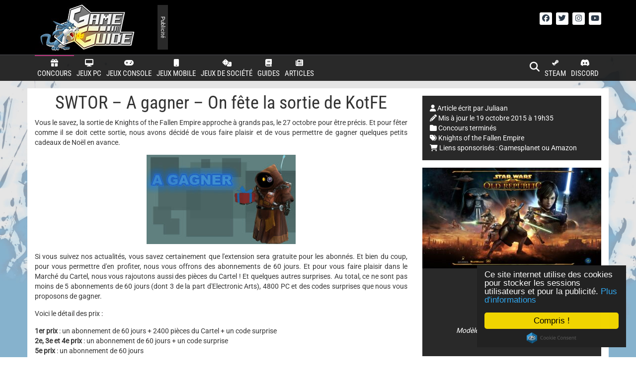

--- FILE ---
content_type: text/html; charset=UTF-8
request_url: https://game-guide.fr/98522-swtor-a-gagner-on-fete-la-sortie-de-kotfe/
body_size: 42215
content:
<!DOCTYPE html>
<html lang="fr">
<head>
	<!-- Global site tag (gtag.js) - Google Analytics -->	
	<script async src="https://www.googletagmanager.com/gtag/js?id=UA-17204450-18"></script>
	<script>
	  window.dataLayer = window.dataLayer || [];
	  function gtag(){dataLayer.push(arguments);}
	  gtag('js', new Date());
	   gtag('config', 'UA-17204450-18', { 'anonymize_ip': true });
	</script>

	<title>Game-Guide.fr</title>
<link data-rocket-prefetch href="https://www.googletagmanager.com" rel="dns-prefetch">
<link data-rocket-prefetch href="https://www.google-analytics.com" rel="dns-prefetch">
<link data-rocket-prefetch href="https://do69ll745l27z.cloudfront.net" rel="dns-prefetch">
<link data-rocket-prefetch href="https://cdnjs.cloudflare.com" rel="dns-prefetch">
<link data-rocket-prefetch href="https://wow.zamimg.com" rel="dns-prefetch">
<link data-rocket-prefetch href="https://code.jquery.com" rel="dns-prefetch">
<link data-rocket-prefetch href="https://fr.gpaf.net" rel="dns-prefetch">
<link data-rocket-prefetch href="https://gameguidefr.disqus.com" rel="dns-prefetch">
<link data-rocket-prefetch href="https://s7.addthis.com" rel="dns-prefetch">
<link crossorigin data-rocket-preload as="font" href="https://game-guide.fr/wp-content/cache/fonts/1/google-fonts/fonts/s/roboto/v50/KFOMCnqEu92Fr1ME7kSn66aGLdTylUAMQXC89YmC2DPNWubEbVmUiAo.woff2" rel="preload">
<link crossorigin data-rocket-preload as="font" href="https://game-guide.fr/wp-content/cache/fonts/1/google-fonts/fonts/s/robotocondensed/v31/ieVl2ZhZI2eCN5jzbjEETS9weq8-19K7DQ.woff2" rel="preload">
<link crossorigin data-rocket-preload as="font" href="https://game-guide.fr/wp-content/themes/game-guide-v3/include/fontawesome-free-6.6.0-web/webfonts/fa-solid-900.woff2" rel="preload">
<link crossorigin data-rocket-preload as="font" href="https://game-guide.fr/wp-content/themes/game-guide-v3/include/fontawesome-free-6.6.0-web/webfonts/fa-brands-400.woff2" rel="preload">
<style id="wpr-usedcss">html{font-family:sans-serif;-ms-text-size-adjust:100%;-webkit-text-size-adjust:100%}body{margin:0}footer,main,menu,nav{display:block}canvas,progress,video{display:inline-block;vertical-align:baseline}[hidden],template{display:none}a{background-color:transparent}a:active,a:hover{outline:0}b,strong{font-weight:700}h1{font-size:2em;margin:.67em 0}small{font-size:80%}img{border:0}svg:not(:root){overflow:hidden}code{font-family:monospace,monospace;font-size:1em}button,input,optgroup,select,textarea{color:inherit;font:inherit;margin:0}button{overflow:visible}button,select{text-transform:none}button,html input[type=button],input[type=submit]{-webkit-appearance:button;cursor:pointer}button[disabled],html input[disabled]{cursor:default}button::-moz-focus-inner,input::-moz-focus-inner{border:0;padding:0}input{line-height:normal}input[type=checkbox],input[type=radio]{-webkit-box-sizing:border-box;-moz-box-sizing:border-box;box-sizing:border-box;padding:0}input[type=number]::-webkit-inner-spin-button,input[type=number]::-webkit-outer-spin-button{height:auto}input[type=search]{-webkit-appearance:textfield;-webkit-box-sizing:content-box;-moz-box-sizing:content-box;box-sizing:content-box}input[type=search]::-webkit-search-cancel-button,input[type=search]::-webkit-search-decoration{-webkit-appearance:none}fieldset{border:1px solid silver;margin:0 2px;padding:.35em .625em .75em}legend{border:0;padding:0}textarea{overflow:auto}optgroup{font-weight:700}table{border-collapse:collapse;border-spacing:0}td,th{padding:0}@media print{*,:after,:before{background:0 0!important;color:#000!important;-webkit-box-shadow:none!important;box-shadow:none!important;text-shadow:none!important}a,a:visited{text-decoration:underline}a[href]:after{content:" (" attr(href) ")"}a[href^="#"]:after,a[href^="javascript:"]:after{content:""}img,tr{page-break-inside:avoid}img{max-width:100%!important}h2,h3,p{orphans:3;widows:3}h2,h3{page-break-after:avoid}.label{border:1px solid #000}.table{border-collapse:collapse!important}.table td,.table th{background-color:#fff!important}}*{-webkit-box-sizing:border-box;-moz-box-sizing:border-box;box-sizing:border-box}:after,:before{-webkit-box-sizing:border-box;-moz-box-sizing:border-box;box-sizing:border-box}html{font-size:10px;-webkit-tap-highlight-color:transparent}body{font-family:"Helvetica Neue",Helvetica,Arial,sans-serif;font-size:14px;line-height:1.42857143;color:#333;background-color:#fff}button,input,select,textarea{font-family:inherit;font-size:inherit;line-height:inherit}a{color:#337ab7;text-decoration:none}a:focus,a:hover{color:#23527c;text-decoration:underline}a:focus{outline:-webkit-focus-ring-color auto 5px;outline-offset:-2px}img{vertical-align:middle}.img-responsive{display:block;max-width:100%;height:auto}[role=button]{cursor:pointer}h1,h2,h3,h6{font-family:inherit;font-weight:500;line-height:1.1;color:inherit}h1 .small,h1 small,h2 .small,h2 small,h3 .small,h3 small,h6 .small,h6 small{font-weight:400;line-height:1;color:#777}h1,h2,h3{margin-top:20px;margin-bottom:10px}h1 .small,h1 small,h2 .small,h2 small,h3 .small,h3 small{font-size:65%}h6{margin-top:10px;margin-bottom:10px}h6 .small,h6 small{font-size:75%}h1{font-size:36px}h2{font-size:30px}h3{font-size:24px}h6{font-size:12px}p{margin:0 0 10px}.small,small{font-size:85%}.text-right{text-align:right}.text-center{text-align:center}ul{margin-top:0;margin-bottom:10px}ul ul{margin-bottom:0}dl{margin-top:0;margin-bottom:20px}dd,dt{line-height:1.42857143}dt{font-weight:700}dd{margin-left:0}address{margin-bottom:20px;font-style:normal;line-height:1.42857143}code{font-family:Menlo,Monaco,Consolas,"Courier New",monospace}code{padding:2px 4px;font-size:90%;color:#c7254e;background-color:#f9f2f4;border-radius:4px}.container{margin-right:auto;margin-left:auto;padding-left:15px;padding-right:15px}@media (min-width:768px){.container{width:750px}}@media (min-width:992px){.container{width:970px}}@media (min-width:1200px){.container{width:1170px}}.row{margin-left:-15px;margin-right:-15px}.col-md-4,.col-md-6,.col-md-8,.col-xs-6{position:relative;min-height:1px;padding-left:15px;padding-right:15px}.col-xs-6{float:left}.col-xs-6{width:50%}@media (min-width:992px){.col-md-4,.col-md-6,.col-md-8{float:left}.col-md-8{width:66.66666667%}.col-md-6{width:50%}.col-md-4{width:33.33333333%}#main-navigation{position:absolute;top:110px}}table{background-color:transparent}caption{padding-top:8px;padding-bottom:8px;color:#777;text-align:left}th{text-align:left}.table{width:100%;max-width:100%;margin-bottom:20px}.table>tbody>tr>td,.table>tbody>tr>th{padding:8px;line-height:1.42857143;vertical-align:top;border-top:1px solid #ddd}.table>tbody+tbody{border-top:2px solid #ddd}.table .table{background-color:#fff}table td[class*=col-],table th[class*=col-]{position:static;float:none;display:table-cell}.table>tbody>tr.active>td,.table>tbody>tr.active>th,.table>tbody>tr>td.active,.table>tbody>tr>th.active{background-color:#f5f5f5}.table>tbody>tr.success>td,.table>tbody>tr.success>th,.table>tbody>tr>td.success,.table>tbody>tr>th.success{background-color:#dff0d8}.table>tbody>tr.info>td,.table>tbody>tr.info>th,.table>tbody>tr>td.info,.table>tbody>tr>th.info{background-color:#d9edf7}fieldset{padding:0;margin:0;border:0;min-width:0}legend{display:block;width:100%;padding:0;margin-bottom:20px;font-size:21px;line-height:inherit;color:#333;border:0;border-bottom:1px solid #e5e5e5}label{display:inline-block;max-width:100%;margin-bottom:5px;font-weight:700}input[type=search]{-webkit-box-sizing:border-box;-moz-box-sizing:border-box;box-sizing:border-box}input[type=checkbox],input[type=radio]{margin:4px 0 0;line-height:normal}input[type=file]{display:block}input[type=range]{display:block;width:100%}select[multiple],select[size]{height:auto}input[type=checkbox]:focus,input[type=file]:focus,input[type=radio]:focus{outline:-webkit-focus-ring-color auto 5px;outline-offset:-2px}.form-control{display:block;width:100%;height:34px;padding:6px 12px;font-size:14px;line-height:1.42857143;color:#555;background-color:#fff;background-image:none;border:1px solid #ccc;border-radius:4px;-webkit-box-shadow:inset 0 1px 1px rgba(0,0,0,.075);box-shadow:inset 0 1px 1px rgba(0,0,0,.075);-webkit-transition:border-color .15s ease-in-out,-webkit-box-shadow .15s ease-in-out;-o-transition:border-color .15s ease-in-out,box-shadow .15s ease-in-out;transition:border-color ease-in-out .15s,box-shadow ease-in-out .15s}.form-control:focus{border-color:#66afe9;outline:0;-webkit-box-shadow:inset 0 1px 1px rgba(0,0,0,.075),0 0 8px rgba(102,175,233,.6);box-shadow:inset 0 1px 1px rgba(0,0,0,.075),0 0 8px rgba(102,175,233,.6)}.form-control::-moz-placeholder{color:#999;opacity:1}.form-control:-ms-input-placeholder{color:#999}.form-control::-webkit-input-placeholder{color:#999}.form-control::-ms-expand{border:0;background-color:transparent}.form-control[disabled],.form-control[readonly],fieldset[disabled] .form-control{background-color:#eee;opacity:1}.form-control[disabled],fieldset[disabled] .form-control{cursor:not-allowed}textarea.form-control{height:auto}input[type=search]{-webkit-appearance:none}.checkbox,.radio{position:relative;display:block;margin-top:10px;margin-bottom:10px}.checkbox label,.radio label{min-height:20px;padding-left:20px;margin-bottom:0;font-weight:400;cursor:pointer}.checkbox input[type=checkbox],.radio input[type=radio]{position:absolute;margin-left:-20px}.checkbox+.checkbox,.radio+.radio{margin-top:-5px}fieldset[disabled] input[type=checkbox],fieldset[disabled] input[type=radio],input[type=checkbox].disabled,input[type=checkbox][disabled],input[type=radio].disabled,input[type=radio][disabled]{cursor:not-allowed}.checkbox.disabled label,.radio.disabled label,fieldset[disabled] .checkbox label,fieldset[disabled] .radio label{cursor:not-allowed}.btn{display:inline-block;margin-bottom:0;font-weight:400;text-align:center;vertical-align:middle;-ms-touch-action:manipulation;touch-action:manipulation;cursor:pointer;background-image:none;border:1px solid transparent;white-space:nowrap;padding:6px 12px;font-size:14px;line-height:1.42857143;border-radius:4px;-webkit-user-select:none;-moz-user-select:none;-ms-user-select:none;user-select:none}.btn.active.focus,.btn.active:focus,.btn.focus,.btn:active.focus,.btn:active:focus,.btn:focus{outline:-webkit-focus-ring-color auto 5px;outline-offset:-2px}.btn.focus,.btn:focus,.btn:hover{color:#333;text-decoration:none}.btn.active,.btn:active{outline:0;background-image:none;-webkit-box-shadow:inset 0 3px 5px rgba(0,0,0,.125);box-shadow:inset 0 3px 5px rgba(0,0,0,.125)}.btn.disabled,.btn[disabled],fieldset[disabled] .btn{cursor:not-allowed;opacity:.65;-webkit-box-shadow:none;box-shadow:none}a.btn.disabled,fieldset[disabled] a.btn{pointer-events:none}.btn-primary{color:#fff;background-color:#337ab7;border-color:#2e6da4}.btn-primary.focus,.btn-primary:focus{color:#fff;background-color:#286090;border-color:#122b40}.btn-primary:hover{color:#fff;background-color:#286090;border-color:#204d74}.btn-primary.active,.btn-primary:active{color:#fff;background-color:#286090;border-color:#204d74}.btn-primary.active.focus,.btn-primary.active:focus,.btn-primary.active:hover,.btn-primary:active.focus,.btn-primary:active:focus,.btn-primary:active:hover{color:#fff;background-color:#204d74;border-color:#122b40}.btn-primary.active,.btn-primary:active{background-image:none}.btn-primary.disabled.focus,.btn-primary.disabled:focus,.btn-primary.disabled:hover,.btn-primary[disabled].focus,.btn-primary[disabled]:focus,.btn-primary[disabled]:hover,fieldset[disabled] .btn-primary.focus,fieldset[disabled] .btn-primary:focus,fieldset[disabled] .btn-primary:hover{background-color:#337ab7;border-color:#2e6da4}.btn-lg{padding:10px 16px;font-size:18px;line-height:1.3333333;border-radius:6px}.fade{opacity:0;-webkit-transition:opacity .15s linear;-o-transition:opacity .15s linear;transition:opacity .15s linear}.fade.in{opacity:1}.collapse{display:none}.collapse.in{display:block}tr.collapse.in{display:table-row}tbody.collapse.in{display:table-row-group}.collapsing{position:relative;height:0;overflow:hidden;-webkit-transition-property:height,visibility;-o-transition-property:height,visibility;transition-property:height,visibility;-webkit-transition-duration:.35s;-o-transition-duration:.35s;transition-duration:.35s;-webkit-transition-timing-function:ease;-o-transition-timing-function:ease;transition-timing-function:ease}.dropdown{position:relative}.dropdown-menu{position:absolute;top:100%;left:0;z-index:1000;display:none;float:left;min-width:160px;padding:5px 0;margin:2px 0 0;list-style:none;font-size:14px;text-align:left;background-color:#fff;border:1px solid #ccc;border:1px solid rgba(0,0,0,.15);border-radius:4px;-webkit-box-shadow:0 6px 12px rgba(0,0,0,.175);box-shadow:0 6px 12px rgba(0,0,0,.175);-webkit-background-clip:padding-box;background-clip:padding-box}.dropdown-menu.pull-right{right:0;left:auto}.dropdown-menu>li>a{display:block;padding:3px 20px;clear:both;font-weight:400;line-height:1.42857143;color:#333;white-space:nowrap}.dropdown-menu>li>a:focus,.dropdown-menu>li>a:hover{text-decoration:none;color:#262626;background-color:#f5f5f5}.dropdown-menu>.active>a,.dropdown-menu>.active>a:focus,.dropdown-menu>.active>a:hover{color:#fff;text-decoration:none;outline:0;background-color:#337ab7}.dropdown-menu>.disabled>a,.dropdown-menu>.disabled>a:focus,.dropdown-menu>.disabled>a:hover{color:#777}.dropdown-menu>.disabled>a:focus,.dropdown-menu>.disabled>a:hover{text-decoration:none;background-color:transparent;background-image:none;cursor:not-allowed}.open>.dropdown-menu{display:block}.open>a{outline:0}.dropdown-backdrop{position:fixed;left:0;right:0;bottom:0;top:0;z-index:990}.pull-right>.dropdown-menu{right:0;left:auto}.nav{margin-bottom:0;padding-left:0;list-style:none}.nav>li{position:relative;display:block}.nav>li>a{position:relative;display:block;padding:10px 15px}.nav>li>a:focus,.nav>li>a:hover{text-decoration:none;background-color:#eee}.nav>li.disabled>a{color:#777}.nav>li.disabled>a:focus,.nav>li.disabled>a:hover{color:#777;text-decoration:none;background-color:transparent;cursor:not-allowed}.nav .open>a,.nav .open>a:focus,.nav .open>a:hover{background-color:#eee;border-color:#337ab7}.nav>li>a>img{max-width:none}.navbar-nav{margin:7.5px -15px}.navbar-nav>li>a{padding-top:10px;padding-bottom:10px;line-height:20px}@media (max-width:767px){.navbar-nav .open .dropdown-menu{position:static;float:none;width:auto;margin-top:0;background-color:transparent;border:0;-webkit-box-shadow:none;box-shadow:none}.navbar-nav .open .dropdown-menu>li>a{padding:5px 15px 5px 25px}.navbar-nav .open .dropdown-menu>li>a{line-height:20px}.navbar-nav .open .dropdown-menu>li>a:focus,.navbar-nav .open .dropdown-menu>li>a:hover{background-image:none}}@media (min-width:768px){.navbar-nav{float:left;margin:0}.navbar-nav>li{float:left}.navbar-nav>li>a{padding-top:15px;padding-bottom:15px}}.navbar-nav>li>.dropdown-menu{margin-top:0;border-top-right-radius:0;border-top-left-radius:0}.label{display:inline;padding:.2em .6em .3em;font-size:75%;font-weight:700;line-height:1;color:#fff;text-align:center;white-space:nowrap;vertical-align:baseline;border-radius:.25em}a.label:focus,a.label:hover{color:#fff;text-decoration:none;cursor:pointer}.label:empty{display:none}.btn .label{position:relative;top:-1px}.alert{padding:15px;margin-bottom:20px;border:1px solid transparent;border-radius:4px}.alert>p,.alert>ul{margin-bottom:0}.alert>p+p{margin-top:5px}.progress{overflow:hidden;height:20px;margin-bottom:20px;background-color:#f5f5f5;border-radius:4px;-webkit-box-shadow:inset 0 1px 2px rgba(0,0,0,.1);box-shadow:inset 0 1px 2px rgba(0,0,0,.1)}.panel{margin-bottom:20px;background-color:#fff;border:1px solid transparent;border-radius:4px;-webkit-box-shadow:0 1px 1px rgba(0,0,0,.05);box-shadow:0 1px 1px rgba(0,0,0,.05)}.panel-heading{padding:10px 15px;border-bottom:1px solid transparent;border-top-right-radius:3px;border-top-left-radius:3px}.panel-title{margin-top:0;margin-bottom:0;font-size:16px;color:inherit}.panel-title>.small,.panel-title>.small>a,.panel-title>a,.panel-title>small,.panel-title>small>a{color:inherit}.panel>.table{margin-bottom:0}.panel>.table caption{padding-left:15px;padding-right:15px}.panel>.table:first-child{border-top-right-radius:3px;border-top-left-radius:3px}.panel>.table:first-child>tbody:first-child>tr:first-child{border-top-left-radius:3px;border-top-right-radius:3px}.panel>.table:first-child>tbody:first-child>tr:first-child td:first-child,.panel>.table:first-child>tbody:first-child>tr:first-child th:first-child{border-top-left-radius:3px}.panel>.table:first-child>tbody:first-child>tr:first-child td:last-child,.panel>.table:first-child>tbody:first-child>tr:first-child th:last-child{border-top-right-radius:3px}.panel>.table:last-child{border-bottom-right-radius:3px;border-bottom-left-radius:3px}.panel>.table:last-child>tbody:last-child>tr:last-child{border-bottom-left-radius:3px;border-bottom-right-radius:3px}.panel>.table:last-child>tbody:last-child>tr:last-child td:first-child,.panel>.table:last-child>tbody:last-child>tr:last-child th:first-child{border-bottom-left-radius:3px}.panel>.table:last-child>tbody:last-child>tr:last-child td:last-child,.panel>.table:last-child>tbody:last-child>tr:last-child th:last-child{border-bottom-right-radius:3px}.panel>.table>tbody:first-child>tr:first-child td,.panel>.table>tbody:first-child>tr:first-child th{border-top:0}.close{float:right;font-size:21px;font-weight:700;line-height:1;color:#000;text-shadow:0 1px 0 #fff;opacity:.2}.close:focus,.close:hover{color:#000;text-decoration:none;cursor:pointer;opacity:.5}button.close{padding:0;cursor:pointer;background:0 0;border:0;-webkit-appearance:none}.modal-open{overflow:hidden}.modal-dialog{position:relative;width:auto;margin:10px}.modal-content{position:relative;background-color:#fff;border:1px solid #999;border:1px solid rgba(0,0,0,.2);border-radius:6px;-webkit-box-shadow:0 3px 9px rgba(0,0,0,.5);box-shadow:0 3px 9px rgba(0,0,0,.5);-webkit-background-clip:padding-box;background-clip:padding-box;outline:0}.modal-backdrop{position:fixed;top:0;right:0;bottom:0;left:0;z-index:1040;background-color:#000}.modal-backdrop.fade{opacity:0}.modal-backdrop.in{opacity:.5}.modal-scrollbar-measure{position:absolute;top:-9999px;width:50px;height:50px;overflow:scroll}@media (min-width:768px){.modal-dialog{width:600px;margin:30px auto}.modal-content{-webkit-box-shadow:0 5px 15px rgba(0,0,0,.5);box-shadow:0 5px 15px rgba(0,0,0,.5)}}.tooltip{position:absolute;z-index:1070;display:block;font-family:"Helvetica Neue",Helvetica,Arial,sans-serif;font-style:normal;font-weight:400;letter-spacing:normal;line-break:auto;line-height:1.42857143;text-align:left;text-align:start;text-decoration:none;text-shadow:none;text-transform:none;white-space:normal;word-break:normal;word-spacing:normal;word-wrap:normal;font-size:12px;opacity:0}.tooltip.in{opacity:.9}.tooltip.top{margin-top:-3px;padding:5px 0}.tooltip.right{margin-left:3px;padding:0 5px}.tooltip.bottom{margin-top:3px;padding:5px 0}.tooltip.left{margin-left:-3px;padding:0 5px}.tooltip-inner{max-width:200px;padding:3px 8px;color:#fff;text-align:center;background-color:#000;border-radius:4px}.tooltip-arrow{position:absolute;width:0;height:0;border-color:transparent;border-style:solid}.tooltip.top .tooltip-arrow{bottom:0;left:50%;margin-left:-5px;border-width:5px 5px 0;border-top-color:#000}.tooltip.right .tooltip-arrow{top:50%;left:0;margin-top:-5px;border-width:5px 5px 5px 0;border-right-color:#000}.tooltip.left .tooltip-arrow{top:50%;right:0;margin-top:-5px;border-width:5px 0 5px 5px;border-left-color:#000}.tooltip.bottom .tooltip-arrow{top:0;left:50%;margin-left:-5px;border-width:0 5px 5px;border-bottom-color:#000}.popover{position:absolute;top:0;left:0;z-index:1060;display:none;max-width:276px;padding:1px;font-family:"Helvetica Neue",Helvetica,Arial,sans-serif;font-style:normal;font-weight:400;letter-spacing:normal;line-break:auto;line-height:1.42857143;text-align:left;text-align:start;text-decoration:none;text-shadow:none;text-transform:none;white-space:normal;word-break:normal;word-spacing:normal;word-wrap:normal;font-size:14px;background-color:#fff;-webkit-background-clip:padding-box;background-clip:padding-box;border:1px solid #ccc;border:1px solid rgba(0,0,0,.2);border-radius:6px;-webkit-box-shadow:0 5px 10px rgba(0,0,0,.2);box-shadow:0 5px 10px rgba(0,0,0,.2)}.popover.top{margin-top:-10px}.popover.right{margin-left:10px}.popover.bottom{margin-top:10px}.popover.left{margin-left:-10px}.popover-title{margin:0;padding:8px 14px;font-size:14px;background-color:#f7f7f7;border-bottom:1px solid #ebebeb;border-radius:5px 5px 0 0}.popover-content{padding:9px 14px}.popover>.arrow,.popover>.arrow:after{position:absolute;display:block;width:0;height:0;border-color:transparent;border-style:solid}.popover>.arrow{border-width:11px}.popover>.arrow:after{border-width:10px;content:""}.popover.top>.arrow{left:50%;margin-left:-11px;border-bottom-width:0;border-top-color:#999;border-top-color:rgba(0,0,0,.25);bottom:-11px}.popover.top>.arrow:after{content:" ";bottom:1px;margin-left:-10px;border-bottom-width:0;border-top-color:#fff}.popover.right>.arrow{top:50%;left:-11px;margin-top:-11px;border-left-width:0;border-right-color:#999;border-right-color:rgba(0,0,0,.25)}.popover.right>.arrow:after{content:" ";left:1px;bottom:-10px;border-left-width:0;border-right-color:#fff}.popover.bottom>.arrow{left:50%;margin-left:-11px;border-top-width:0;border-bottom-color:#999;border-bottom-color:rgba(0,0,0,.25);top:-11px}.popover.bottom>.arrow:after{content:" ";top:1px;margin-left:-10px;border-top-width:0;border-bottom-color:#fff}.popover.left>.arrow{top:50%;right:-11px;margin-top:-11px;border-right-width:0;border-left-color:#999;border-left-color:rgba(0,0,0,.25)}.popover.left>.arrow:after{content:" ";right:1px;border-right-width:0;border-left-color:#fff;bottom:-10px}.carousel{position:relative}.carousel-indicators{position:absolute;bottom:10px;left:50%;z-index:15;width:60%;margin-left:-30%;padding-left:0;list-style:none;text-align:center}.carousel-indicators li{display:inline-block;width:10px;height:10px;margin:1px;text-indent:-999px;border:1px solid #fff;border-radius:10px;cursor:pointer;background-color:rgba(0,0,0,0)}.carousel-indicators .active{margin:0;width:12px;height:12px;background-color:#fff}@media screen and (min-width:768px){.carousel-indicators{bottom:20px}}.clearfix:after,.clearfix:before,.container:after,.container:before,.nav:after,.nav:before,.row:after,.row:before{content:" ";display:table}.clearfix:after,.container:after,.nav:after,.row:after{clear:both}.center-block{display:block;margin-left:auto;margin-right:auto}.pull-right{float:right!important}.pull-left{float:left!important}.hide{display:none!important}.show{display:block!important}.hidden{display:none!important}.affix{position:fixed}@-ms-viewport{width:device-width}@media (max-width:767px){.hidden-xs{display:none!important}}@media (min-width:768px) and (max-width:991px){.hidden-sm{display:none!important}}@media (min-width:992px) and (max-width:1199px){.hidden-md{display:none!important}}@media (min-width:1200px){.hidden-lg{display:none!important}}@media print{.hidden-print{display:none!important}}.btn-primary{text-shadow:0 -1px 0 rgba(0,0,0,.2);-webkit-box-shadow:inset 0 1px 0 rgba(255,255,255,.15),0 1px 1px rgba(0,0,0,.075);box-shadow:inset 0 1px 0 rgba(255,255,255,.15),0 1px 1px rgba(0,0,0,.075)}.btn-primary.active,.btn-primary:active{-webkit-box-shadow:inset 0 3px 5px rgba(0,0,0,.125);box-shadow:inset 0 3px 5px rgba(0,0,0,.125)}.btn-primary.disabled,.btn-primary[disabled],fieldset[disabled] .btn-primary{-webkit-box-shadow:none;box-shadow:none}.btn.active,.btn:active{background-image:none}.btn-primary{background-image:-webkit-linear-gradient(top,#337ab7 0,#265a88 100%);background-image:-o-linear-gradient(top,#337ab7 0,#265a88 100%);background-image:-webkit-gradient(linear,left top,left bottom,color-stop(0,#337ab7),to(#265a88));background-image:linear-gradient(to bottom,#337ab7 0,#265a88 100%);background-repeat:repeat-x;border-color:#245580}.btn-primary:focus,.btn-primary:hover{background-color:#265a88;background-position:0 -15px}.btn-primary.active,.btn-primary:active{background-color:#265a88;border-color:#245580}.btn-primary.disabled,.btn-primary.disabled.active,.btn-primary.disabled.focus,.btn-primary.disabled:active,.btn-primary.disabled:focus,.btn-primary.disabled:hover,.btn-primary[disabled],.btn-primary[disabled].active,.btn-primary[disabled].focus,.btn-primary[disabled]:active,.btn-primary[disabled]:focus,.btn-primary[disabled]:hover,fieldset[disabled] .btn-primary,fieldset[disabled] .btn-primary.active,fieldset[disabled] .btn-primary.focus,fieldset[disabled] .btn-primary:active,fieldset[disabled] .btn-primary:focus,fieldset[disabled] .btn-primary:hover{background-color:#265a88;background-image:none}.dropdown-menu>li>a:focus,.dropdown-menu>li>a:hover{background-image:-webkit-linear-gradient(top,#f5f5f5 0,#e8e8e8 100%);background-image:-o-linear-gradient(top,#f5f5f5 0,#e8e8e8 100%);background-image:-webkit-gradient(linear,left top,left bottom,color-stop(0,#f5f5f5),to(#e8e8e8));background-image:linear-gradient(to bottom,#f5f5f5 0,#e8e8e8 100%);background-repeat:repeat-x;background-color:#e8e8e8}.dropdown-menu>.active>a,.dropdown-menu>.active>a:focus,.dropdown-menu>.active>a:hover{background-image:-webkit-linear-gradient(top,#337ab7 0,#2e6da4 100%);background-image:-o-linear-gradient(top,#337ab7 0,#2e6da4 100%);background-image:-webkit-gradient(linear,left top,left bottom,color-stop(0,#337ab7),to(#2e6da4));background-image:linear-gradient(to bottom,#337ab7 0,#2e6da4 100%);background-repeat:repeat-x;background-color:#2e6da4}.navbar-nav>li>a{text-shadow:0 1px 0 rgba(255,255,255,.25)}.alert{text-shadow:0 1px 0 rgba(255,255,255,.2);-webkit-box-shadow:inset 0 1px 0 rgba(255,255,255,.25),0 1px 2px rgba(0,0,0,.05);box-shadow:inset 0 1px 0 rgba(255,255,255,.25),0 1px 2px rgba(0,0,0,.05)}.progress{background-image:-webkit-linear-gradient(top,#ebebeb 0,#f5f5f5 100%);background-image:-o-linear-gradient(top,#ebebeb 0,#f5f5f5 100%);background-image:-webkit-gradient(linear,left top,left bottom,color-stop(0,#ebebeb),to(#f5f5f5));background-image:linear-gradient(to bottom,#ebebeb 0,#f5f5f5 100%);background-repeat:repeat-x}.panel{-webkit-box-shadow:0 1px 2px rgba(0,0,0,.05);box-shadow:0 1px 2px rgba(0,0,0,.05)}.fa{font-family:var(--fa-style-family,"Font Awesome 6 Free");font-weight:var(--fa-style,900)}.fa,.fab,.fas{-moz-osx-font-smoothing:grayscale;-webkit-font-smoothing:antialiased;display:var(--fa-display,inline-block);font-style:normal;font-variant:normal;line-height:1;text-rendering:auto}.fas{font-family:'Font Awesome 6 Free'}.fab{font-family:'Font Awesome 6 Brands'}.fa-pencil-alt::before{content:"\f303"}.fa-gamepad::before{content:"\f11b"}.fa-folder::before{content:"\f07b"}.fa-user::before{content:"\f007"}.fa-gift::before{content:"\f06b"}.fa-external-link::before{content:"\f08e"}.fa-tags::before{content:"\f02c"}.fa-envelope::before{content:"\f0e0"}.fa-shopping-cart::before{content:"\f07a"}.fa-mobile::before{content:"\f3ce"}.fa-home::before{content:"\f015"}.fa-search::before{content:"\f002"}.fa-arrow-up::before{content:"\f062"}.fa-rss::before{content:"\f09e"}.fa-desktop::before{content:"\f390"}.fa-book::before{content:"\f02d"}.fa-dice::before{content:"\f522"}.fa-times-circle::before{content:"\f057"}:root{--fa-style-family-brands:'Font Awesome 6 Brands';--fa-font-brands:normal 400 1em/1 'Font Awesome 6 Brands'}@font-face{font-family:'Font Awesome 6 Brands';font-style:normal;font-weight:400;font-display:swap;src:url("https://game-guide.fr/wp-content/themes/game-guide-v3/include/fontawesome-free-6.6.0-web/webfonts/fa-brands-400.woff2") format("woff2"),url("https://game-guide.fr/wp-content/themes/game-guide-v3/include/fontawesome-free-6.6.0-web/webfonts/fa-brands-400.ttf") format("truetype")}.fab{font-weight:400}.fa-discord:before{content:"\f392"}.fa-facebook-f:before{content:"\f39e"}.fa-facebook:before{content:"\f09a"}.fa-steam-symbol:before{content:"\f3f6"}:root{--fa-style-family-classic:'Font Awesome 6 Free';--fa-font-solid:normal 900 1em/1 'Font Awesome 6 Free'}@font-face{font-family:'Font Awesome 6 Free';font-style:normal;font-weight:900;font-display:swap;src:url("https://game-guide.fr/wp-content/themes/game-guide-v3/include/fontawesome-free-6.6.0-web/webfonts/fa-solid-900.woff2") format("woff2"),url("https://game-guide.fr/wp-content/themes/game-guide-v3/include/fontawesome-free-6.6.0-web/webfonts/fa-solid-900.ttf") format("truetype")}.fas{font-weight:900}html.swipebox-html.swipebox-touch{overflow:hidden!important}#swipebox-overlay img{border:none!important}#swipebox-overlay{width:100%;height:100%;position:fixed;top:0;left:0;z-index:99999!important;overflow:hidden;-webkit-user-select:none;-moz-user-select:none;-ms-user-select:none;user-select:none}#swipebox-container{position:relative;width:100%;height:100%}#swipebox-slider{-webkit-transition:-webkit-transform .4s;transition:transform .4s ease;height:100%;left:0;top:0;width:100%;white-space:nowrap;position:absolute;display:none;cursor:pointer}#swipebox-slider .slide{height:100%;width:100%;line-height:1px;text-align:center;display:inline-block}#swipebox-slider .slide:before{content:"";display:inline-block;height:50%;width:1px;margin-right:-1px}#swipebox-slider .slide .swipebox-inline-container,#swipebox-slider .slide img{display:inline-block;max-height:100%;max-width:100%;margin:0;padding:0;width:auto;height:auto;vertical-align:middle}#swipebox-slider .slide-loading{background:var(--wpr-bg-d8e033fc-efe5-4758-8ff2-4cde568a1a45) center center no-repeat}#swipebox-bottom-bar,#swipebox-top-bar{-webkit-transition:.5s;transition:.5s;position:absolute;left:0;z-index:999;height:50px;width:100%}#swipebox-bottom-bar{bottom:-50px}#swipebox-bottom-bar.visible-bars{-webkit-transform:translate3d(0,-50px,0);transform:translate3d(0,-50px,0)}#swipebox-top-bar{top:-50px}#swipebox-top-bar.visible-bars{-webkit-transform:translate3d(0,50px,0);transform:translate3d(0,50px,0)}#swipebox-title{display:block;width:100%;text-align:center}#swipebox-close,#swipebox-next,#swipebox-prev{background-image:var(--wpr-bg-afc7afa2-590b-4a7c-b274-801cb0250bc6);background-repeat:no-repeat;border:none!important;text-decoration:none!important;cursor:pointer;width:50px;height:50px;top:0}#swipebox-arrows{display:block;margin:0 auto;width:100%;height:50px}#swipebox-prev{background-position:-32px 13px;float:left}#swipebox-next{background-position:-78px 13px;float:right}#swipebox-close{top:0;right:0;position:absolute;z-index:9999;background-position:15px 12px}.swipebox-no-close-button #swipebox-close{display:none}#swipebox-next.disabled,#swipebox-prev.disabled{opacity:.3}.swipebox-no-touch #swipebox-overlay.rightSpring #swipebox-slider{-webkit-animation:.3s rightSpring;animation:.3s rightSpring}.swipebox-no-touch #swipebox-overlay.leftSpring #swipebox-slider{-webkit-animation:.3s leftSpring;animation:.3s leftSpring}.swipebox-touch #swipebox-container:after,.swipebox-touch #swipebox-container:before{-webkit-backface-visibility:hidden;backface-visibility:hidden;-webkit-transition:.3s;transition:all .3s ease;content:' ';position:absolute;z-index:999;top:0;height:100%;width:20px;opacity:0}.swipebox-touch #swipebox-container:before{left:0;-webkit-box-shadow:inset 10px 0 10px -8px #656565;box-shadow:inset 10px 0 10px -8px #656565}.swipebox-touch #swipebox-container:after{right:0;-webkit-box-shadow:inset -10px 0 10px -8px #656565;box-shadow:inset -10px 0 10px -8px #656565}.swipebox-touch #swipebox-overlay.leftSpringTouch #swipebox-container:before,.swipebox-touch #swipebox-overlay.rightSpringTouch #swipebox-container:after{opacity:1}@-webkit-keyframes rightSpring{0%{left:0}50%{left:-30px}100%{left:0}}@keyframes rightSpring{0%{left:0}50%{left:-30px}100%{left:0}}@-webkit-keyframes leftSpring{0%{left:0}50%{left:30px}100%{left:0}}@keyframes leftSpring{0%{left:0}50%{left:30px}100%{left:0}}@media screen and (min-width:800px){#swipebox-close{right:10px}#swipebox-arrows{width:92%;max-width:800px}}#swipebox-overlay{background:#0d0d0d}#swipebox-bottom-bar,#swipebox-top-bar{text-shadow:1px 1px 1px #000;background:#000;opacity:.95}#swipebox-top-bar{color:#fff!important;font-size:15px;line-height:43px;font-family:Helvetica,Arial,sans-serif}.sidr{display:block;position:fixed;top:0;height:100%;z-index:999999;width:260px;overflow-x:hidden;overflow-y:auto;font-family:"lucida grande",tahoma,verdana,arial,sans-serif;font-size:15px;background:#333;color:#fff;box-shadow:0 0 5px 5px #222 inset}.sidr .sidr-inner{padding:0 0 15px}.sidr .sidr-inner>p{margin-left:15px;margin-right:15px}.sidr.right{left:auto;right:-260px}.sidr.left{left:-260px;right:auto}.sidr h1,.sidr h2,.sidr h3,.sidr h6{background-image:url('[data-uri]');background-size:100%;background-image:-webkit-gradient(linear,50% 0,50% 100%,color-stop(0,#4d4d4d),color-stop(100%,#1a1a1a));background-image:-moz-linear-gradient(#4d4d4d,#1a1a1a);background-image:-webkit-linear-gradient(#4d4d4d,#1a1a1a);background-image:linear-gradient(#4d4d4d,#1a1a1a);font-size:11px;font-weight:400;padding:0 15px;margin:0 0 5px;color:#fff;line-height:24px;box-shadow:0 5px 5px 3px rgba(0,0,0,.2)}.sidr p{font-size:13px;margin:0 0 12px}.sidr p a{color:rgba(255,255,255,.9)}.sidr>p{margin-left:15px;margin-right:15px}.sidr ul{display:block;margin:0 0 15px;padding:0;border-top:1px solid #1a1a1a;border-bottom:1px solid #4d4d4d}.sidr ul li{display:block;margin:0;line-height:48px;border-top:1px solid #4d4d4d;border-bottom:1px solid #1a1a1a}.sidr ul li.active,.sidr ul li:hover{border-top:0;line-height:49px}.sidr ul li.active>a,.sidr ul li.active>span,.sidr ul li:hover>a,.sidr ul li:hover>span{box-shadow:0 0 15px 3px #222 inset}.sidr ul li a,.sidr ul li span{padding:0 15px;display:block;text-decoration:none;color:#fff}.sidr ul li ul{border-bottom:0;margin:0}.sidr ul li ul li{line-height:40px;font-size:13px}.sidr ul li ul li:last-child{border-bottom:0}.sidr ul li ul li.active,.sidr ul li ul li:hover{border-top:0;line-height:41px}.sidr ul li ul li.active>a,.sidr ul li ul li.active>span,.sidr ul li ul li:hover>a,.sidr ul li ul li:hover>span{box-shadow:0 0 15px 3px #222 inset}.sidr ul li ul li a,.sidr ul li ul li span{color:rgba(255,255,255,.8);padding-left:30px}.sidr form{margin:0 15px}.sidr label{font-size:13px}.sidr input[type=email],.sidr input[type=number],.sidr input[type=password],.sidr input[type=search],.sidr input[type=tel],.sidr input[type=text],.sidr input[type=url],.sidr select,.sidr textarea{width:100%;font-size:13px;padding:5px;-moz-box-sizing:border-box;-webkit-box-sizing:border-box;box-sizing:border-box;margin:0 0 10px;border-radius:2px;border:0;background:rgba(0,0,0,.1);color:rgba(255,255,255,.6);display:block;clear:both}.sidr input[type=checkbox]{width:auto;display:inline;clear:none}.sidr input[type=button],.sidr input[type=submit]{color:#333;background:#fff}.sidr input[type=button]:hover,.sidr input[type=submit]:hover{background:rgba(255,255,255,.9)}.select2-container{box-sizing:border-box;display:inline-block;margin:0;position:relative;vertical-align:middle}.select2-container .select2-selection--single{box-sizing:border-box;cursor:pointer;display:block;height:28px;user-select:none;-webkit-user-select:none}.select2-container .select2-selection--single .select2-selection__rendered{display:block;padding-left:8px;padding-right:20px;overflow:hidden;text-overflow:ellipsis;white-space:nowrap}.select2-container .select2-selection--single .select2-selection__clear{position:relative}.select2-container[dir=rtl] .select2-selection--single .select2-selection__rendered{padding-right:8px;padding-left:20px}.select2-container .select2-selection--multiple{box-sizing:border-box;cursor:pointer;display:block;min-height:32px;user-select:none;-webkit-user-select:none}.select2-container .select2-selection--multiple .select2-selection__rendered{display:inline-block;overflow:hidden;padding-left:8px;text-overflow:ellipsis;white-space:nowrap}.select2-container .select2-search--inline{float:left}.select2-container .select2-search--inline .select2-search__field{box-sizing:border-box;border:none;font-size:100%;margin-top:5px;padding:0}.select2-container .select2-search--inline .select2-search__field::-webkit-search-cancel-button{-webkit-appearance:none}.select2-dropdown{background-color:#fff;border:1px solid #aaa;border-radius:4px;box-sizing:border-box;display:block;position:absolute;left:-100000px;width:100%;z-index:1051}.select2-results{display:block}.select2-results__options{list-style:none;margin:0;padding:0}.select2-results__option{padding:6px;user-select:none;-webkit-user-select:none}.select2-results__option[aria-selected]{cursor:pointer}.select2-container--open .select2-dropdown{left:0}.select2-container--open .select2-dropdown--above{border-bottom:none;border-bottom-left-radius:0;border-bottom-right-radius:0}.select2-container--open .select2-dropdown--below{border-top:none;border-top-left-radius:0;border-top-right-radius:0}.select2-search--dropdown{display:block;padding:4px}.select2-search--dropdown .select2-search__field{padding:4px;width:100%;box-sizing:border-box}.select2-search--dropdown .select2-search__field::-webkit-search-cancel-button{-webkit-appearance:none}.select2-search--dropdown.select2-search--hide{display:none}.select2-close-mask{border:0;margin:0;padding:0;display:block;position:fixed;left:0;top:0;min-height:100%;min-width:100%;height:auto;width:auto;opacity:0;z-index:99;background-color:#fff}.select2-hidden-accessible{border:0!important;clip:rect(0 0 0 0)!important;-webkit-clip-path:inset(50%)!important;clip-path:inset(50%)!important;height:1px!important;overflow:hidden!important;padding:0!important;position:absolute!important;width:1px!important;white-space:nowrap!important}.select2-container--default .select2-selection--single{background-color:#fff;border:1px solid #aaa;border-radius:4px}.select2-container--default .select2-selection--single .select2-selection__rendered{color:#444;line-height:28px}.select2-container--default .select2-selection--single .select2-selection__clear{cursor:pointer;float:right;font-weight:700}.select2-container--default .select2-selection--single .select2-selection__placeholder{color:#999}.select2-container--default .select2-selection--single .select2-selection__arrow{height:26px;position:absolute;top:1px;right:1px;width:20px}.select2-container--default .select2-selection--single .select2-selection__arrow b{border-color:#888 transparent transparent;border-style:solid;border-width:5px 4px 0;height:0;left:50%;margin-left:-4px;margin-top:-2px;position:absolute;top:50%;width:0}.select2-container--default[dir=rtl] .select2-selection--single .select2-selection__clear{float:left}.select2-container--default[dir=rtl] .select2-selection--single .select2-selection__arrow{left:1px;right:auto}.select2-container--default.select2-container--disabled .select2-selection--single{background-color:#eee;cursor:default}.select2-container--default.select2-container--disabled .select2-selection--single .select2-selection__clear{display:none}.select2-container--default.select2-container--open .select2-selection--single .select2-selection__arrow b{border-color:transparent transparent #888;border-width:0 4px 5px}.select2-container--default .select2-selection--multiple{background-color:#fff;border:1px solid #aaa;border-radius:4px;cursor:text}.select2-container--default .select2-selection--multiple .select2-selection__rendered{box-sizing:border-box;list-style:none;margin:0;padding:0 5px;width:100%}.select2-container--default .select2-selection--multiple .select2-selection__rendered li{list-style:none}.select2-container--default .select2-selection--multiple .select2-selection__clear{cursor:pointer;float:right;font-weight:700;margin-top:5px;margin-right:10px;padding:1px}.select2-container--default .select2-selection--multiple .select2-selection__choice{background-color:#e4e4e4;border:1px solid #aaa;border-radius:4px;cursor:default;float:left;margin-right:5px;margin-top:5px;padding:0 5px}.select2-container--default .select2-selection--multiple .select2-selection__choice__remove{color:#999;cursor:pointer;display:inline-block;font-weight:700;margin-right:2px}.select2-container--default .select2-selection--multiple .select2-selection__choice__remove:hover{color:#333}.select2-container--default[dir=rtl] .select2-selection--multiple .select2-search--inline,.select2-container--default[dir=rtl] .select2-selection--multiple .select2-selection__choice{float:right}.select2-container--default[dir=rtl] .select2-selection--multiple .select2-selection__choice{margin-left:5px;margin-right:auto}.select2-container--default[dir=rtl] .select2-selection--multiple .select2-selection__choice__remove{margin-left:2px;margin-right:auto}.select2-container--default.select2-container--focus .select2-selection--multiple{border:1px solid #000;outline:0}.select2-container--default.select2-container--disabled .select2-selection--multiple{background-color:#eee;cursor:default}.select2-container--default.select2-container--disabled .select2-selection__choice__remove{display:none}.select2-container--default.select2-container--open.select2-container--above .select2-selection--multiple,.select2-container--default.select2-container--open.select2-container--above .select2-selection--single{border-top-left-radius:0;border-top-right-radius:0}.select2-container--default.select2-container--open.select2-container--below .select2-selection--multiple,.select2-container--default.select2-container--open.select2-container--below .select2-selection--single{border-bottom-left-radius:0;border-bottom-right-radius:0}.select2-container--default .select2-search--dropdown .select2-search__field{border:1px solid #aaa}.select2-container--default .select2-search--inline .select2-search__field{background:0 0;border:none;outline:0;box-shadow:none;-webkit-appearance:textfield}.select2-container--default .select2-results>.select2-results__options{max-height:200px;overflow-y:auto}.select2-container--default .select2-results__option[role=group]{padding:0}.select2-container--default .select2-results__option[aria-disabled=true]{color:#999}.select2-container--default .select2-results__option[aria-selected=true]{background-color:#ddd}.select2-container--default .select2-results__option .select2-results__option{padding-left:1em}.select2-container--default .select2-results__option .select2-results__option .select2-results__group{padding-left:0}.select2-container--default .select2-results__option .select2-results__option .select2-results__option{margin-left:-1em;padding-left:2em}.select2-container--default .select2-results__option .select2-results__option .select2-results__option .select2-results__option{margin-left:-2em;padding-left:3em}.select2-container--default .select2-results__option .select2-results__option .select2-results__option .select2-results__option .select2-results__option{margin-left:-3em;padding-left:4em}.select2-container--default .select2-results__option .select2-results__option .select2-results__option .select2-results__option .select2-results__option .select2-results__option{margin-left:-4em;padding-left:5em}.select2-container--default .select2-results__option .select2-results__option .select2-results__option .select2-results__option .select2-results__option .select2-results__option .select2-results__option{margin-left:-5em;padding-left:6em}.select2-container--default .select2-results__option--highlighted[aria-selected]{background-color:#5897fb;color:#fff}.select2-container--default .select2-results__group{cursor:default;display:block;padding:6px}.select2-container--classic .select2-selection--single{background-color:#f7f7f7;border:1px solid #aaa;border-radius:4px;outline:0;background-image:-webkit-linear-gradient(top,#fff 50%,#eee 100%);background-image:-o-linear-gradient(top,#fff 50%,#eee 100%);background-image:linear-gradient(to bottom,#fff 50%,#eee 100%);background-repeat:repeat-x}.select2-container--classic .select2-selection--single:focus{border:1px solid #5897fb}.select2-container--classic .select2-selection--single .select2-selection__rendered{color:#444;line-height:28px}.select2-container--classic .select2-selection--single .select2-selection__clear{cursor:pointer;float:right;font-weight:700;margin-right:10px}.select2-container--classic .select2-selection--single .select2-selection__placeholder{color:#999}.select2-container--classic .select2-selection--single .select2-selection__arrow{background-color:#ddd;border:none;border-left:1px solid #aaa;border-top-right-radius:4px;border-bottom-right-radius:4px;height:26px;position:absolute;top:1px;right:1px;width:20px;background-image:-webkit-linear-gradient(top,#eee 50%,#ccc 100%);background-image:-o-linear-gradient(top,#eee 50%,#ccc 100%);background-image:linear-gradient(to bottom,#eee 50%,#ccc 100%);background-repeat:repeat-x}.select2-container--classic .select2-selection--single .select2-selection__arrow b{border-color:#888 transparent transparent;border-style:solid;border-width:5px 4px 0;height:0;left:50%;margin-left:-4px;margin-top:-2px;position:absolute;top:50%;width:0}.select2-container--classic[dir=rtl] .select2-selection--single .select2-selection__clear{float:left}.select2-container--classic[dir=rtl] .select2-selection--single .select2-selection__arrow{border:none;border-right:1px solid #aaa;border-radius:0;border-top-left-radius:4px;border-bottom-left-radius:4px;left:1px;right:auto}.select2-container--classic.select2-container--open .select2-selection--single{border:1px solid #5897fb}.select2-container--classic.select2-container--open .select2-selection--single .select2-selection__arrow{background:0 0;border:none}.select2-container--classic.select2-container--open .select2-selection--single .select2-selection__arrow b{border-color:transparent transparent #888;border-width:0 4px 5px}.select2-container--classic.select2-container--open.select2-container--above .select2-selection--single{border-top:none;border-top-left-radius:0;border-top-right-radius:0;background-image:-webkit-linear-gradient(top,#fff 0,#eee 50%);background-image:-o-linear-gradient(top,#fff 0,#eee 50%);background-image:linear-gradient(to bottom,#fff 0,#eee 50%);background-repeat:repeat-x}.select2-container--classic.select2-container--open.select2-container--below .select2-selection--single{border-bottom:none;border-bottom-left-radius:0;border-bottom-right-radius:0;background-image:-webkit-linear-gradient(top,#eee 50%,#fff 100%);background-image:-o-linear-gradient(top,#eee 50%,#fff 100%);background-image:linear-gradient(to bottom,#eee 50%,#fff 100%);background-repeat:repeat-x}.select2-container--classic .select2-selection--multiple{background-color:#fff;border:1px solid #aaa;border-radius:4px;cursor:text;outline:0}.select2-container--classic .select2-selection--multiple:focus{border:1px solid #5897fb}.select2-container--classic .select2-selection--multiple .select2-selection__rendered{list-style:none;margin:0;padding:0 5px}.select2-container--classic .select2-selection--multiple .select2-selection__clear{display:none}.select2-container--classic .select2-selection--multiple .select2-selection__choice{background-color:#e4e4e4;border:1px solid #aaa;border-radius:4px;cursor:default;float:left;margin-right:5px;margin-top:5px;padding:0 5px}.select2-container--classic .select2-selection--multiple .select2-selection__choice__remove{color:#888;cursor:pointer;display:inline-block;font-weight:700;margin-right:2px}.select2-container--classic .select2-selection--multiple .select2-selection__choice__remove:hover{color:#555}.select2-container--classic[dir=rtl] .select2-selection--multiple .select2-selection__choice{float:right;margin-left:5px;margin-right:auto}.select2-container--classic[dir=rtl] .select2-selection--multiple .select2-selection__choice__remove{margin-left:2px;margin-right:auto}.select2-container--classic.select2-container--open .select2-selection--multiple{border:1px solid #5897fb}.select2-container--classic.select2-container--open.select2-container--above .select2-selection--multiple{border-top:none;border-top-left-radius:0;border-top-right-radius:0}.select2-container--classic.select2-container--open.select2-container--below .select2-selection--multiple{border-bottom:none;border-bottom-left-radius:0;border-bottom-right-radius:0}.select2-container--classic .select2-search--dropdown .select2-search__field{border:1px solid #aaa;outline:0}.select2-container--classic .select2-search--inline .select2-search__field{outline:0;box-shadow:none}.select2-container--classic .select2-dropdown{background-color:#fff;border:1px solid transparent}.select2-container--classic .select2-dropdown--above{border-bottom:none}.select2-container--classic .select2-dropdown--below{border-top:none}.select2-container--classic .select2-results>.select2-results__options{max-height:200px;overflow-y:auto}.select2-container--classic .select2-results__option[role=group]{padding:0}.select2-container--classic .select2-results__option[aria-disabled=true]{color:grey}.select2-container--classic .select2-results__option--highlighted[aria-selected]{background-color:#3875d7;color:#fff}.select2-container--classic .select2-results__group{cursor:default;display:block;padding:6px}.select2-container--classic.select2-container--open .select2-dropdown{border-color:#5897fb}.form-control .select2-choice{border:0;border-radius:2px}.form-control .select2-choice .select2-arrow{border-radius:0 2px 2px 0}.form-control.select2-container{height:auto!important;padding:0}.form-control.select2-container.select2-dropdown-open{border-color:#5897fb;border-radius:3px 3px 0 0}.form-control .select2-container.select2-dropdown-open .select2-choices{border-radius:3px 3px 0 0}.form-control.select2-container .select2-choices{border:0!important;border-radius:3px}.control-group.warning .select2-container .select2-choice,.control-group.warning .select2-container .select2-choices,.control-group.warning .select2-container-active .select2-choice,.control-group.warning .select2-container-active .select2-choices,.control-group.warning .select2-container-multi.select2-container-active .select2-choices,.control-group.warning .select2-dropdown-open.select2-drop-above .select2-choice,.control-group.warning .select2-dropdown-open.select2-drop-above .select2-choices{border:1px solid #c09853!important}.control-group.warning .select2-container .select2-choice div{border-left:1px solid #c09853!important;background:#fcf8e3!important}.control-group.error .select2-container .select2-choice,.control-group.error .select2-container .select2-choices,.control-group.error .select2-container-active .select2-choice,.control-group.error .select2-container-active .select2-choices,.control-group.error .select2-container-multi.select2-container-active .select2-choices,.control-group.error .select2-dropdown-open.select2-drop-above .select2-choice,.control-group.error .select2-dropdown-open.select2-drop-above .select2-choices{border:1px solid #b94a48!important}.control-group.error .select2-container .select2-choice div{border-left:1px solid #b94a48!important;background:#f2dede!important}.control-group.info .select2-container .select2-choice,.control-group.info .select2-container .select2-choices,.control-group.info .select2-container-active .select2-choice,.control-group.info .select2-container-active .select2-choices,.control-group.info .select2-container-multi.select2-container-active .select2-choices,.control-group.info .select2-dropdown-open.select2-drop-above .select2-choice,.control-group.info .select2-dropdown-open.select2-drop-above .select2-choices{border:1px solid #3a87ad!important}.control-group.info .select2-container .select2-choice div{border-left:1px solid #3a87ad!important;background:#d9edf7!important}.control-group.success .select2-container .select2-choice,.control-group.success .select2-container .select2-choices,.control-group.success .select2-container-active .select2-choice,.control-group.success .select2-container-active .select2-choices,.control-group.success .select2-container-multi.select2-container-active .select2-choices,.control-group.success .select2-dropdown-open.select2-drop-above .select2-choice,.control-group.success .select2-dropdown-open.select2-drop-above .select2-choices{border:1px solid #468847!important}.control-group.success .select2-container .select2-choice div{border-left:1px solid #468847!important;background:#dff0d8!important}.bootstrap-switch{display:inline-block;direction:ltr;cursor:pointer;border-radius:4px;border:1px solid;border-color:#ccc;position:relative;text-align:left;overflow:hidden;line-height:8px;z-index:0;-webkit-user-select:none;-moz-user-select:none;-ms-user-select:none;user-select:none;vertical-align:middle;-webkit-transition:border-color .15s ease-in-out,box-shadow .15s ease-in-out;transition:border-color ease-in-out .15s,box-shadow ease-in-out .15s}.bootstrap-switch input[type=checkbox],.bootstrap-switch input[type=radio]{position:absolute!important;top:0;left:0;opacity:0;z-index:-1}.bootstrap-switch input[type=checkbox].form-control,.bootstrap-switch input[type=radio].form-control{height:auto}@font-face{font-display:swap;font-family:FontAwesome;src:url('https://cdnjs.cloudflare.com/ajax/libs/font-awesome/4.7.0/fonts/fontawesome-webfont.eot?v=4.7.0');src:url('https://cdnjs.cloudflare.com/ajax/libs/font-awesome/4.7.0/fonts/fontawesome-webfont.eot?#iefix&v=4.7.0') format('embedded-opentype'),url('https://cdnjs.cloudflare.com/ajax/libs/font-awesome/4.7.0/fonts/fontawesome-webfont.woff2?v=4.7.0') format('woff2'),url('https://cdnjs.cloudflare.com/ajax/libs/font-awesome/4.7.0/fonts/fontawesome-webfont.woff?v=4.7.0') format('woff'),url('https://cdnjs.cloudflare.com/ajax/libs/font-awesome/4.7.0/fonts/fontawesome-webfont.ttf?v=4.7.0') format('truetype'),url('https://cdnjs.cloudflare.com/ajax/libs/font-awesome/4.7.0/fonts/fontawesome-webfont.svg?v=4.7.0#fontawesomeregular') format('svg');font-weight:400;font-style:normal}.fa{display:inline-block;font:14px/1 FontAwesome;font-size:inherit;text-rendering:auto;-webkit-font-smoothing:antialiased;-moz-osx-font-smoothing:grayscale}.pull-right{float:right}.pull-left{float:left}.fa.pull-left{margin-right:.3em}.fa.pull-right{margin-left:.3em}.fa-search:before{content:"\f002"}.fa-user:before{content:"\f007"}.fa-home:before{content:"\f015"}.fa-tags:before{content:"\f02c"}.fa-book:before{content:"\f02d"}.fa-times-circle:before{content:"\f057"}.fa-arrow-up:before{content:"\f062"}.fa-gift:before{content:"\f06b"}.fa-shopping-cart:before{content:"\f07a"}.fa-folder:before{content:"\f07b"}.fa-external-link:before{content:"\f08e"}.fa-twitter:before{content:"\f099"}.fa-facebook-f:before,.fa-facebook:before{content:"\f09a"}.fa-rss:before{content:"\f09e"}.fa-hand-o-up:before{content:"\f0a6"}.fa-envelope:before{content:"\f0e0"}.fa-desktop:before{content:"\f108"}.fa-mobile:before{content:"\f10b"}.fa-gamepad:before{content:"\f11b"}.fa-youtube:before{content:"\f167"}.fa-instagram:before{content:"\f16d"}.fa-newspaper-o:before{content:"\f1ea"}body{color:#333;background:url('https://game-guide.fr/wp-content/themes/game-guide-v3/images/background_gg.jpg') center 0 no-repeat #fff;background-attachment:fixed;font-family:Roboto;background-size:cover}a:hover{text-decoration:none}.btn,.form-control{border-radius:0}p{margin:0 0 15px}#wrapper{padding-left:250px;-webkit-transition:.5s;-moz-transition:.5s;-o-transition:.5s;transition:all .5s ease}#wrapper.toggled{padding-left:0}#page-content-wrapper{width:100%;position:relative;padding:0}#wrapper.toggled #page-content-wrapper{position:relative;margin-right:0}#main-brand{padding-top:5px;background:#000}#main-logo{margin-bottom:5px}#main-social a{color:#f5f5f5}#main-social a:hover{color:#fff;box-shadow:inset 0 -25px 0 0 #337ab7}#main-social ul{padding:0;width:140px;margin-top:15px}#main-social ul li{display:inline-block;margin:5px 0 0 5px}#main-social ul li a{width:25px;height:25px;line-height:25px;text-align:center;display:block;color:#2c3a49;font-size:15px;background:#fff;-webkit-border-radius:3px;-moz-border-radius:3px;border-radius:3px}#main-pub1{margin:5px 0 15px 5px;position:relative}.Ad-label{color:#fff;background:#292929;padding:3px 10px;font-size:10px;-webkit-transform:rotate(90deg);-webkit-transform-origin:left top;-moz-transform:rotate(90deg);-moz-transform-origin:left top;-ms-transform:rotate(90deg);-ms-transform-origin:left top;-o-transform:rotate(90deg);-o-transform-origin:left top;transform:rotate(90deg);transform-origin:left top;position:absolute;left:10px;top:0;white-space:nowrap;font-size:11px;display:inline-block;min-width:90px;text-align:center}@media (max-width:1199px){#main-pub1{display:none}}@media (min-width:1200px){#main-pub1{margin:5px 0 0 50px}}#main-navigation{background:rgba(25,25,26,.92);font-family:'Roboto Condensed',sans-serif;color:#f5f5f5;border-top:1px solid #4d4d52;width:100%;z-index:499}#main-navigation ul{list-style:none;margin:0;padding:0}#main-navigation.fixed{position:fixed;top:0}#main-navigation2{-webkit-transition:.5s;-moz-transition:.5s;-o-transition:.5s;transition:all .5s ease}#main-navigation2.toggled{padding-left:250px}#main-navigation-menu li{float:left;text-align:center}#main-navigation-menu li form>a,#main-navigation-menu li>a{color:#fff;display:block;padding:4px 5px;border-top:2px solid #29292a;font-size:15px;text-transform:uppercase;text-align:center}#main-navigation-menu li.icon a{padding-top:8px;font-size:20px}#main-navigation-menu li.icon a.active,#main-navigation-menu li.icon a:hover{color:#337ab7;cursor:pointer}#main-navigation li.logo{padding:0}#main-navigation-logo{float:left;overflow:hidden}#main-navigation-logo a{position:relative;display:none}#main-navigation #main-navigation-logo,#main-navigation.logo-slide.fixed #main-navigation-logo a{display:block}#main-navigation-mobile{margin:0;padding:0}#main-navigation-mobile li{list-style-type:none;padding:5px 10px;font-size:20px;display:inline;line-height:55px}#main-navigation-mobile li:first-child{padding-left:0}#main-navigation-mobile li.iconToTop{padding-right:0}#main-navigation-mobile li a{color:#fff}#main-navigation-mobile li a:hover{color:#337ab7}#main-navigation-search{padding:8px 5px}#game-menu-close{color:#fff;font-size:20px;margin-right:15px}#main-principal-insider{margin-top:20px;background-color:#fff}@media (min-width:992px){#main-principal{margin-top:68px}}#main-content{padding-top:15px}footer{background:rgba(25,25,26,.92);color:#fff;padding:15px 0;position:relative;z-index:2}.copyright a,footer a{color:#fff}.copyright a:hover,footer a:hover{color:#949494}footer p{text-align:justify}footer ul{list-style-type:none;padding-left:0}footer li{padding-bottom:5px}.copyright{min-height:40px;background-color:#000;position:relative;z-index:2}.copyright p{color:#fff;padding:10px 0;margin-bottom:0}.footer-col h6{font-size:21px;font-weight:700;color:#fff;margin-bottom:22px}#home-featured{padding:0;position:relative}#home-featured{padding-left:0}.featured-layer{position:absolute;z-index:10;width:100%;height:100%;left:0;opacity:.4;background-image:-webkit-gradient(linear,left top,right bottom,from(#0b0c12),to(#102115));background-image:-webkit-linear-gradient(left top,#0b0c12,#102115);background-image:-moz-linear-gradient(left top,#0b0c12,#102115);background-image:-ms-linear-gradient(left top,#0b0c12,#102115);background-image:-o-linear-gradient(left top,#0b0c12,#102115);background-image:linear-gradient(to bottom right,#0b0c12,#102115)}.featured-colorb,.featured-colorh{position:absolute;z-index:11;width:101%;height:100%;opacity:0;background-color:#337ab7}.featured-layer{height:100%}.featured-colorh{height:20%}.featured-colorb{height:35%;bottom:0}.featured-link{position:absolute;z-index:13;width:100%;height:100%;display:block;top:0;left:0;background-image:url('[data-uri]');-moz-box-shadow:inset 0 0 30px 0 rgba(0,0,0,.6);-webkit-box-shadow:inset 0 0 30px 0 #000;box-shadow:inset 0 0 30px 0 rgba(0,0,0,.6)}.sidebar-info{background-color:#292929;color:#fff;padding:15px 15px 0;margin-bottom:15px}.sidebar-info .title{font-size:22px}.sidebar-txt{padding-bottom:15px}.sidebar-info a{color:#fff}.sidebar-info a:hover{color:#337ab7}.sidebar-info .fa{width:25px;margin-bottom:10px}#post-archive-search,#sidebar-search{color:#292929}#post-archive-search li,#post-archive-search span,#sidebar-search li,#sidebar-search span{border-radius:0!important}#post-archive-search .select2-container,#sidebar-search .select2-container{margin-bottom:15px}span.select2{width:100%!important}.widget{margin-bottom:15px}.widget-pub{margin-bottom:10px}.widget-pub{min-height:250px}.widget-breve{background:var(--wpr-bg-330a86a9-e857-4a9f-b755-a043b01f5b4d);color:#292929;padding:30px 15px 10px;margin-bottom:15px}.widget-breve ul{list-style:none;margin:0;padding:0}.widget-breve li{width:99%;margin-bottom:10px;text-align:justify;padding-right:1%}.widget-breve li a{width:100%;display:block;text-decoration:none;color:#1c2a39}.widget-breve li a.source{display:inline}.widget-breve li a:hover{color:#1c2a39}.widget-nav{float:right;color:#292929;margin-top:-25px}.widget-nav a{color:#292929;font-size:20px}.entry-title{font-family:'Roboto Condensed',sans-serif}#post-content{margin-top:0;text-align:justify}#post-content .aligncenter{margin:0 auto;display:block;text-align:center}#post-content .last{margin-right:0!important;clear:right}#post-content a.btn{width:100%!important}.bar-search .select2{margin-top:-2px}.bar-search .select2-container .select2-selection--multiple{min-height:34px}.actu a:hover,.actu.current a{border-top-color:#3338b7!important}.guide a:hover,.guide.current a{border-top-color:#7033b7!important}.concours a:hover,.concours.current a{border-top-color:#b7337a!important}.apercu a:hover,.apercu.current a{border-top-color:#b73338!important}.communaute a:hover{border-top-color:#337ab7!important}a.actu.active,a.actu:hover{color:#3338b7!important}a.guide.active,a.guide:hover{color:#7033b7!important}a.concours.active,a.concours:hover{color:#b7337a!important}a.apercu.active,a.apercu:hover{color:#b73338!important}@font-face{font-display:swap;font-family:Roboto;font-style:normal;font-weight:400;font-stretch:100%;src:url(https://game-guide.fr/wp-content/cache/fonts/1/google-fonts/fonts/s/roboto/v50/KFOMCnqEu92Fr1ME7kSn66aGLdTylUAMQXC89YmC2DPNWubEbVmUiAo.woff2) format('woff2');unicode-range:U+0000-00FF,U+0131,U+0152-0153,U+02BB-02BC,U+02C6,U+02DA,U+02DC,U+0304,U+0308,U+0329,U+2000-206F,U+20AC,U+2122,U+2191,U+2193,U+2212,U+2215,U+FEFF,U+FFFD}@font-face{font-display:swap;font-family:'Roboto Condensed';font-style:normal;font-weight:300;src:url(https://game-guide.fr/wp-content/cache/fonts/1/google-fonts/fonts/s/robotocondensed/v31/ieVl2ZhZI2eCN5jzbjEETS9weq8-19K7DQ.woff2) format('woff2');unicode-range:U+0000-00FF,U+0131,U+0152-0153,U+02BB-02BC,U+02C6,U+02DA,U+02DC,U+0304,U+0308,U+0329,U+2000-206F,U+20AC,U+2122,U+2191,U+2193,U+2212,U+2215,U+FEFF,U+FFFD}@font-face{font-display:swap;font-family:'Roboto Condensed';font-style:normal;font-weight:400;src:url(https://game-guide.fr/wp-content/cache/fonts/1/google-fonts/fonts/s/robotocondensed/v31/ieVl2ZhZI2eCN5jzbjEETS9weq8-19K7DQ.woff2) format('woff2');unicode-range:U+0000-00FF,U+0131,U+0152-0153,U+02BB-02BC,U+02C6,U+02DA,U+02DC,U+0304,U+0308,U+0329,U+2000-206F,U+20AC,U+2122,U+2191,U+2193,U+2212,U+2215,U+FEFF,U+FFFD}@font-face{font-display:swap;font-family:'Roboto Condensed';font-style:normal;font-weight:700;src:url(https://game-guide.fr/wp-content/cache/fonts/1/google-fonts/fonts/s/robotocondensed/v31/ieVl2ZhZI2eCN5jzbjEETS9weq8-19K7DQ.woff2) format('woff2');unicode-range:U+0000-00FF,U+0131,U+0152-0153,U+02BB-02BC,U+02C6,U+02DA,U+02DC,U+0304,U+0308,U+0329,U+2000-206F,U+20AC,U+2122,U+2191,U+2193,U+2212,U+2215,U+FEFF,U+FFFD}.q0,.q0 a,.q0.fa:before,.wowhead-tooltip .q0 a{color:#9d9d9d!important;--color:#9d9d9d}option.q0:checked{background:#9d9d9d!important;color:#282828!important}.q2,.q2 a,.q2.fa:before,.wowhead-tooltip .q2 a{color:#1eff00!important;--color:#1eff00}option.q2:checked{background:#1eff00!important;color:#282828!important}.q6,.q6 a,.q6.fa:before,.wowhead-tooltip .q6 a{color:#e5cc80!important;--color:#e5cc80}option.q6:checked{background:#e5cc80!important;color:#282828!important}.q13,.q13 a,.q13.fa:before,.wowhead-tooltip .q13 a{color:#ffff98!important;--color:#ffff98}option.q13:checked{background:#ffff98!important;color:#282828!important}.iconlarge .q0,.iconlarge .q0 a,.iconlarge .q0.fa:before,.iconlarge .wowhead-tooltip .q0 a,.iconmedium .q0,.iconmedium .q0 a,.iconmedium .q0.fa:before,.iconmedium .wowhead-tooltip .q0 a,.iconsmall .q0,.iconsmall .q0 a,.iconsmall .q0.fa:before,.iconsmall .wowhead-tooltip .q0 a,.wowhead-tooltip .q0,.wowhead-tooltip .q0 a,.wowhead-tooltip .q0.fa:before,.wowhead-tooltip .wowhead-tooltip .q0 a{color:#9d9d9d!important;--color:#9d9d9d}.iconlarge option.q0:checked,.iconmedium option.q0:checked,.iconsmall option.q0:checked,.wowhead-tooltip option.q0:checked{background:#9d9d9d!important;color:#282828!important}.iconlarge .q2,.iconlarge .q2 a,.iconlarge .q2.fa:before,.iconlarge .wowhead-tooltip .q2 a,.iconmedium .q2,.iconmedium .q2 a,.iconmedium .q2.fa:before,.iconmedium .wowhead-tooltip .q2 a,.iconsmall .q2,.iconsmall .q2 a,.iconsmall .q2.fa:before,.iconsmall .wowhead-tooltip .q2 a,.wowhead-tooltip .q2,.wowhead-tooltip .q2 a,.wowhead-tooltip .q2.fa:before,.wowhead-tooltip .wowhead-tooltip .q2 a{color:#1eff00!important;--color:#1eff00}.iconlarge option.q2:checked,.iconmedium option.q2:checked,.iconsmall option.q2:checked,.wowhead-tooltip option.q2:checked{background:#1eff00!important;color:#282828!important}.iconlarge .q6,.iconlarge .q6 a,.iconlarge .q6.fa:before,.iconlarge .wowhead-tooltip .q6 a,.iconmedium .q6,.iconmedium .q6 a,.iconmedium .q6.fa:before,.iconmedium .wowhead-tooltip .q6 a,.iconsmall .q6,.iconsmall .q6 a,.iconsmall .q6.fa:before,.iconsmall .wowhead-tooltip .q6 a,.wowhead-tooltip .q6,.wowhead-tooltip .q6 a,.wowhead-tooltip .q6.fa:before,.wowhead-tooltip .wowhead-tooltip .q6 a{color:#e5cc80!important;--color:#e5cc80}.iconlarge option.q6:checked,.iconmedium option.q6:checked,.iconsmall option.q6:checked,.wowhead-tooltip option.q6:checked{background:#e5cc80!important;color:#282828!important}.iconlarge .q13,.iconlarge .q13 a,.iconlarge .q13.fa:before,.iconlarge .wowhead-tooltip .q13 a,.iconmedium .q13,.iconmedium .q13 a,.iconmedium .q13.fa:before,.iconmedium .wowhead-tooltip .q13 a,.iconsmall .q13,.iconsmall .q13 a,.iconsmall .q13.fa:before,.iconsmall .wowhead-tooltip .q13 a,.wowhead-tooltip .q13,.wowhead-tooltip .q13 a,.wowhead-tooltip .q13.fa:before,.wowhead-tooltip .wowhead-tooltip .q13 a{color:#ffff98!important;--color:#ffff98}.iconlarge option.q13:checked,.iconmedium option.q13:checked,.iconsmall option.q13:checked,.wowhead-tooltip option.q13:checked{background:#ffff98!important;color:#282828!important}.c2,.c2 a{color:#f48cba!important}option.c2:checked{background:#f48cba!important;color:#282828!important}.c3,.c3 a{color:#aad372!important}option.c3:checked{background:#aad372!important;color:#282828!important}.c4,.c4 a{color:#fff468!important}option.c4:checked{background:#fff468!important;color:#282828!important}.c5,.c5 a{color:#fff!important}option.c5:checked{background:#fff!important;color:#282828!important}.wowhead-tooltip .c2,.wowhead-tooltip .c2 a{color:#f48cba!important}.wowhead-tooltip option.c2:checked{background:#f48cba!important;color:#282828!important}.wowhead-tooltip .c3,.wowhead-tooltip .c3 a{color:#aad372!important}.wowhead-tooltip option.c3:checked{background:#aad372!important;color:#282828!important}.wowhead-tooltip .c4,.wowhead-tooltip .c4 a{color:#fff468!important}.wowhead-tooltip option.c4:checked{background:#fff468!important;color:#282828!important}.wowhead-tooltip .c5,.wowhead-tooltip .c5 a{color:#fff!important}.wowhead-tooltip option.c5:checked{background:#fff!important;color:#282828!important}.stat-corruption,.stat-corruption a{color:#956dd1!important}.iconblizzard,.iconlarge,.iconmedium,.iconsmall{font-family:"Open Sans",Arial,"Helvetica Neue",Helvetica,sans-serif;pointer-events:none;position:relative;z-index:0}.iconblizzard a,.iconlarge a,.iconmedium a,.iconsmall a{pointer-events:auto}span.iconblizzard,span.iconlarge,span.iconmedium,span.iconsmall{display:inline-block;vertical-align:middle}.iconblizzard a:hover,.iconlarge a:hover,.iconmedium a:hover,.iconsmall a:hover{background-position:0 0}.iconblizzard ins,.iconlarge ins,.iconmedium ins,.iconsmall ins{background-repeat:no-repeat;background-size:contain;display:block;position:absolute;z-index:5}.iconblizzard del,.iconlarge del,.iconmedium del,.iconsmall del{background-repeat:no-repeat;display:block;left:0;position:absolute;top:0;z-index:10}.iconblizzard a,.iconlarge a,.iconmedium a,.iconsmall a{display:block;left:3px;position:absolute;top:3px;z-index:20}.iconblizzard .wh-icon-text,.iconlarge .wh-icon-text,.iconmedium .wh-icon-text,.iconsmall .wh-icon-text{bottom:0;color:#fff;cursor:default;font-weight:700;line-height:normal;position:absolute;right:0;text-shadow:1px 1px 0 #000,0 1px 0 #000,-1px 1px 0 #000,-1px 0 0 #000,-2px 0 #000,-1px 0 #000,0 0 #000,1px 0 0 #000;z-index:15}.iconsmall{height:26px;width:26px}.iconsmall ins{height:18px;width:18px;left:4px;top:4px;border-radius:2px}.iconsmall del{height:26px;width:26px;background-image:var(--wpr-bg-9b21bca9-3e56-4bdc-9f32-f7f0476fd964)}.iconsmall a{height:20px;width:20px;background:var(--wpr-bg-0ba125cb-5716-4fab-835f-5ba9a6848321) 20px 0 no-repeat;border-radius:3px!important}.iconsmall .wh-icon-text{font-size:11px;margin:2px 5px 2px 4px}.iconmedium{height:44px;width:44px}.iconmedium ins{height:36px;width:36px;left:4px;top:4px;border-radius:4px}.iconmedium del{height:44px;width:44px;background-image:var(--wpr-bg-2364c255-f368-4e13-a962-bd7f297ee133)}.iconmedium a{height:38px;width:38px;background:var(--wpr-bg-afa03221-8301-4fb0-b788-06672aff3b17) 38px 0 no-repeat;border-radius:4px!important}.iconmedium .wh-icon-text{font-size:13px;margin:4px 6px}.iconlarge{height:68px;width:68px}.iconlarge ins{height:56px;width:56px;left:6px;top:6px;border-radius:4px}.iconlarge del{height:68px;width:68px;background-image:var(--wpr-bg-12542c8e-a4ba-4a75-88ad-2143a1ed11f3)}.iconlarge a{height:62px;width:62px;background:var(--wpr-bg-7ddf6b7c-26d1-4e54-9370-58fc5794b82b) 62px 0 no-repeat;border-radius:8px!important}.iconlarge .wh-icon-text{font-size:18px;margin:4px 6px}.iconblizzard{height:76px;width:76px}.iconblizzard ins{height:64px;width:64px;left:6px;top:6px;background-position:center center;background-size:cover;border-radius:5px}.iconblizzard del{height:76px;width:76px;background-image:var(--wpr-bg-3013f7f2-f2a0-46f4-b83e-4b2beae5abd5)}.iconblizzard a{height:70px;width:70px;background:var(--wpr-bg-db826790-0656-42af-aacc-c000c6f95bc7) 70px 0 no-repeat;background-size:100% auto;border-radius:8px!important}.iconblizzard .wh-icon-text{font-size:18px;margin:4px 6px}.iconmedium-gold-selected del{background-image:var(--wpr-bg-10d5e2c9-6083-412a-ad06-55e2963a92dd)}.iconmedium-gold-selected a{background:0 0!important;cursor:default}.icontiny{background:left center no-repeat}.icontinyl{padding-left:18px!important;background:left center no-repeat}.icontiny:not([data-game=di]) img:not([src*="/tiny/quest_start"]):not([src*="/tiny/quest_end"]):not([src*="/tiny/quest-start"]):not([src*="/tiny/quest-end"]),.icontinyl:not([data-game=di]) img:not([src*="/tiny/quest_start"]):not([src*="/tiny/quest_end"]):not([src*="/tiny/quest-start"]):not([src*="/tiny/quest-end"]),img.icontiny:not([data-game=di]):not([src*="/tiny/quest_start"]):not([src*="/tiny/quest_end"]):not([src*="/tiny/quest-start"]):not([src*="/tiny/quest-end"]),img.icontinyl:not([data-game=di]):not([src*="/tiny/quest_start"]):not([src*="/tiny/quest_end"]):not([src*="/tiny/quest-start"]):not([src*="/tiny/quest-end"]){border-radius:2px!important;box-shadow:0 0 2px 1px rgba(0,0,0,.35),0 0 0 1px rgba(0,0,0,.5);overflow:hidden}img.icontiny,img.icontinyl{vertical-align:middle}a:hover .icontiny img,a:hover .icontinyl img,a:hover img.icontiny,a:hover img.icontinyl{filter:brightness(1.35)}a.icontiny:hover img,a.icontinyl:hover img{filter:brightness(1.35)}a.icontiny:not([data-game=d4]) span span,a.icontinyl:not([data-game=d4]) span span{text-decoration:underline}span.icontiny,span.icontinyl{background:left center no-repeat;padding-left:18px!important}.socket-blue,.socket-cogwheel,.socket-domination,.socket-hydraulic,.socket-meta,.socket-primordial,.socket-prismatic,.socket-red,.socket-relic-arcane,.socket-relic-blood,.socket-relic-fel,.socket-relic-fire,.socket-relic-frost,.socket-relic-holy,.socket-relic-iron,.socket-relic-life,.socket-relic-shadow,.socket-relic-storm,.socket-relic-water,.socket-tinker,.socket-yellow{padding-left:19px;background-position:left center;background-repeat:no-repeat}.socket-meta{background-image:var(--wpr-bg-65167842-e4cd-4392-b51d-2c9a8a195475)}.socket-red{background-image:var(--wpr-bg-c440044c-0e89-4e96-9987-1b610375934d)}.socket-yellow{background-image:var(--wpr-bg-dd13c6a3-6600-431a-83ba-5a2172a5e8a9)}.socket-blue{background-image:var(--wpr-bg-287ef15c-689c-4b96-a048-df38c52dcd56)}.socket-prismatic{background-image:var(--wpr-bg-c121e721-b5c8-4dca-9bb1-738a71b8bbbc)}.socket-cogwheel{background-image:var(--wpr-bg-849408c1-dafb-4e75-a40a-74269b95e186)}.socket-domination{background-image:var(--wpr-bg-9417f7b8-e7a8-4b73-8a13-d0bc9380546c)}.socket-hydraulic{background-image:var(--wpr-bg-b0dd65ba-bc8a-4664-9266-09f6c4836ac9)}.socket-primordial{background-image:var(--wpr-bg-8a73dfce-1959-48e4-bd2b-7e8c19870138)}.socket-tinker{background-image:var(--wpr-bg-4e987b21-d6a9-4283-bc1f-4ccdc11548c3)}.socket-relic-blood{background-image:var(--wpr-bg-a6fde16e-012a-4f31-a87b-67b63c8858bf)}.socket-relic-arcane{background-image:var(--wpr-bg-739e6fb6-0785-448c-b313-5c5f30ab5ec2)}.socket-relic-fel{background-image:var(--wpr-bg-07f4fbc3-6431-40c0-90fd-e1ed486e304c)}.socket-relic-iron{background-image:var(--wpr-bg-3614867c-337b-4da5-946e-8c9e2a0bae0d)}.socket-relic-shadow{background-image:var(--wpr-bg-9ff01ed7-d5ba-4831-82f2-dfee46d0a798)}.socket-relic-frost{background-image:var(--wpr-bg-8012bd42-2a57-42d0-8ba7-d4b1cf4dfcb6)}.socket-relic-fire{background-image:var(--wpr-bg-c87c238a-e657-4fff-bb3d-7dad2de26250)}.socket-relic-water{background-image:var(--wpr-bg-1d8cb5d1-3011-444f-86c5-4482ba0e4e4c)}.socket-relic-life{background-image:var(--wpr-bg-6774bff3-1b4d-46e0-bae8-372a6e727c47)}.socket-relic-storm{background-image:var(--wpr-bg-a3b35ddf-4fd9-46b5-9619-87a2227cebd8)}.socket-relic-holy{background-image:var(--wpr-bg-dc165c13-04c0-4ecb-8f06-704677abcf17)}.wowhead-tooltip-screen-close,.wowhead-touch-tooltip-closer{background:url("data:image/svg+xml;utf8,<svg xmlns='http://www.w3.org/2000/svg' height='100%' width='100%'><line x1='30%' y1='30%' x2='70%' y2='70%' style='stroke:rgb(255, 255, 255);stroke-width:7.5%' /><line x1='70%' y1='30%' x2='30%' y2='70%' style='stroke:rgb(255, 255, 255);stroke-width:7.5%' /></svg>") center no-repeat #933;border-radius:999px!important;height:39px;line-height:0;position:absolute;right:7.02px;top:7.02px;width:39px;z-index:100;right:7px;top:4px}.wowhead-tooltip-screen{background:rgba(0,0,0,.65);box-shadow:inset 0 0 200px #000;inset:0;position:fixed;z-index:2147483647}.wowhead-tooltip-screen-inner-wrapper{bottom:60px;left:0;overflow-y:auto;position:absolute;right:0;top:0;z-index:2}.wowhead-tooltip-screen-inner{align-content:center;align-items:center;box-sizing:border-box;display:flex;flex-direction:column;flex-wrap:nowrap;justify-content:center;min-height:100%;padding:45px 5px 0}.wowhead-tooltip-screen-inner .wowhead-tooltip{display:none;margin:0 auto;max-width:320px;position:static!important;width:auto!important}.wowhead-tooltip-screen-inner .wowhead-tooltip[data-visible=yes]{display:block}.wowhead-tooltip-screen-inner .wowhead-tooltip>table>tbody>tr>td>table{white-space:normal!important}.wowhead-tooltip-screen-inner .wowhead-tooltip .screenshot{background-position:center;display:block;height:250px;margin:5px 2px;position:static;width:auto}.wowhead-tooltip-screen-inner-box{position:relative}.wowhead-tooltip-screen-inner-box .wowhead-tooltip .wowhead-touch-tooltip-closer{display:none}.wowhead-tooltip-screen-inner-box .wowhead-tooltip .whtt-tooltip-icon{left:-44px;top:-1px}.wowhead-tooltip-screen-caption{bottom:5px;font-size:21px;font-weight:600;left:5px;position:absolute;right:5px;z-index:1}.wowhead-tooltip-screen-caption a{background:#303030;border-radius:4px;color:#fff;display:block;height:50px;line-height:50px;overflow:hidden;text-align:center;text-overflow:ellipsis}.wowhead-tooltip-screen-caption a:first-child{float:left;width:calc(50% - 2.5px)}.wowhead-tooltip-screen-caption a:last-child{margin:0 0 0 auto;width:calc(50% - 2.5px)}.wowhead-tooltip-screen-caption a:first-child:last-child{box-shadow:0 0 100px #000;float:none;margin:0;width:auto}.wowhead-tooltip-screen-caption a .fa{margin-right:5px}@media screen and (max-width:320px){.wowhead-tooltip-screen-inner-wrapper{bottom:0}.wowhead-tooltip-screen-caption{bottom:auto;left:auto;right:53px;top:4px;z-index:3}.wowhead-tooltip-screen-caption a:first-child:last-child{background:#393;border-radius:99px;height:0!important;line-height:39px;overflow:hidden;padding:39px 39px 0 0;width:0!important}.wowhead-tooltip-screen-caption a .fa{display:block;left:0;margin-right:0;position:absolute;right:0;top:0}}.wowhead-touch-tooltip-closer{height:26px;right:0;top:-14px;width:26px}.wowhead-touch-tooltip-closer:after,.wowhead-touch-tooltip-closer:before{height:2px;left:7px;top:12px;width:12px}@media screen and (max-width:407px){.wowhead-tooltip-screen-inner-box .wowhead-tooltip .whtt-tooltip-icon{left:-1px;top:-44px}}.wowhead-tooltip{box-sizing:border-box;max-width:100%;overflow:visible!important;visibility:hidden;z-index:2147483647}.wowhead-tooltip a{text-decoration:none}.wowhead-tooltip a:hover{text-decoration:underline}.wowhead-tooltip table{border-spacing:0;border-collapse:collapse;margin:0;width:auto}.wowhead-tooltip td{max-width:500px}.wowhead-tooltip td td{overflow:hidden;text-overflow:ellipsis}@media screen and (max-width:599px){.wowhead-tooltip table,.wowhead-tooltip td,.wowhead-tooltip th{white-space:normal!important}}.wowhead-tooltip table,.wowhead-tooltip tbody,.wowhead-tooltip td,.wowhead-tooltip th{border:0!important}.wowhead-tooltip td table td table{width:99.5%}.wowhead-tooltip td,.wowhead-tooltip th{background:var(--wpr-bg-23d8bd16-91ae-46ea-b616-4d074d98a7bd);color:#fff;font-family:Verdana,"Open Sans",Arial,"Helvetica Neue",Helvetica,sans-serif;font-size:12px;line-height:17px}.wowhead-tooltip th{padding:3px;vertical-align:top}.wowhead-tooltip td{padding:8px 4px 1px 9px;text-align:left;vertical-align:top}.wowhead-tooltip b{color:inherit!important;font-size:14px;line-height:19px;font-weight:400}.wowhead-tooltip b>a{color:inherit;font:inherit}.wowhead-tooltip td td,.wowhead-tooltip td th{background:0 0}.wowhead-tooltip td th{padding:0 0 0 4em;text-align:right;font-weight:400}.wowhead-tooltip td td{padding:0;text-align:left}.wowhead-tooltip .whtt-tooltip-icon{height:44px;left:-44px;margin:0!important;padding:0;position:absolute;top:-1px;width:44px}.wowhead-tooltip table.shrink b{font-size:12px;line-height:15px}.wowhead-tooltip table.shrink td,.wowhead-tooltip table.shrink th{font-size:10px;line-height:14px}.wowhead-tooltip ins{border-bottom:1px dotted;color:#5df644;text-decoration:none}.wowhead-tooltip del{border-bottom:1px dotted;color:#ff8040;text-decoration:none}.wowhead-tooltip .iconblizzard del,.wowhead-tooltip .iconblizzard ins,.wowhead-tooltip .iconlarge del,.wowhead-tooltip .iconlarge ins,.wowhead-tooltip .iconmedium del,.wowhead-tooltip .iconmedium ins,.wowhead-tooltip .iconsmall del,.wowhead-tooltip .iconsmall ins{border:0}.wowhead-tooltip .whtt-scroll{overflow:auto!important;position:relative!important}.wowhead-tooltip .whtt-scroll:after{background:linear-gradient(0deg,rgba(0,0,0,.5) 0,rgba(0,0,0,0) 100%);bottom:0;display:none;height:20px;left:0;position:absolute;width:100%}.wowhead-tooltip .screenshot{background:top left no-repeat;background-size:contain;display:inline-block;height:100%;min-height:250px;pointer-events:none;position:absolute;right:-300px;top:0;width:300px}@media screen and (max-width:499px){#main .wowhead-tooltip b{white-space:normal}}@media screen and (max-width:339px){#main .wowhead-tooltip{max-width:100%}}.wowhead-tooltip-powered{background:var(--wpr-bg-4453dfe9-a5e7-441d-afe2-97f1d4c0f59e) left bottom no-repeat;display:none;font-size:8px;left:calc(100% + 3px);min-width:54px;padding:0 0 43px;position:absolute;text-align:center;text-transform:uppercase;top:2px;white-space:nowrap}@media (-webkit-min-device-pixel-ratio:1.5),(min-resolution:144dpi){.wowhead-tooltip-powered{background-image:var(--wpr-bg-aa5c0327-b58e-4486-98d7-79a1b861c37d);background-size:54px auto}}.wowhead-tooltip-inline .wowhead-tooltip{display:inline-block;position:relative;z-index:unset}.wowhead-tooltip-inline-icon .wowhead-tooltip{margin-left:44px}.icontinyl{padding-left:1.3em!important}:root{--d4Tooltip-bulletOffset:.1em;--d4Tooltip-bulletHeight:1.25em;--d4Tooltip-bulletWidth:1em;--d4Tooltip-listPadding:1.25em;--d4Tooltip-bulletPosition:absolute;--d4Tooltip-bulletLeft:-1.25em}img:is([sizes=auto i],[sizes^="auto," i]){contain-intrinsic-size:3000px 1500px}img.emoji{display:inline!important;border:none!important;box-shadow:none!important;height:1em!important;width:1em!important;margin:0 .07em!important;vertical-align:-.1em!important;background:0 0!important;padding:0!important}:where(.wp-block-button__link){border-radius:9999px;box-shadow:none;padding:calc(.667em + 2px) calc(1.333em + 2px);text-decoration:none}:root :where(.wp-block-button .wp-block-button__link.is-style-outline),:root :where(.wp-block-button.is-style-outline>.wp-block-button__link){border:2px solid;padding:.667em 1.333em}:root :where(.wp-block-button .wp-block-button__link.is-style-outline:not(.has-text-color)),:root :where(.wp-block-button.is-style-outline>.wp-block-button__link:not(.has-text-color)){color:currentColor}:root :where(.wp-block-button .wp-block-button__link.is-style-outline:not(.has-background)),:root :where(.wp-block-button.is-style-outline>.wp-block-button__link:not(.has-background)){background-color:initial;background-image:none}:where(.wp-block-calendar table:not(.has-background) th){background:#ddd}:where(.wp-block-columns){margin-bottom:1.75em}:where(.wp-block-columns.has-background){padding:1.25em 2.375em}:where(.wp-block-post-comments input[type=submit]){border:none}:where(.wp-block-cover-image:not(.has-text-color)),:where(.wp-block-cover:not(.has-text-color)){color:#fff}:where(.wp-block-cover-image.is-light:not(.has-text-color)),:where(.wp-block-cover.is-light:not(.has-text-color)){color:#000}:root :where(.wp-block-cover h1:not(.has-text-color)),:root :where(.wp-block-cover h2:not(.has-text-color)),:root :where(.wp-block-cover h3:not(.has-text-color)),:root :where(.wp-block-cover h4:not(.has-text-color)),:root :where(.wp-block-cover h5:not(.has-text-color)),:root :where(.wp-block-cover h6:not(.has-text-color)),:root :where(.wp-block-cover p:not(.has-text-color)){color:inherit}:where(.wp-block-file){margin-bottom:1.5em}:where(.wp-block-file__button){border-radius:2em;display:inline-block;padding:.5em 1em}:where(.wp-block-file__button):is(a):active,:where(.wp-block-file__button):is(a):focus,:where(.wp-block-file__button):is(a):hover,:where(.wp-block-file__button):is(a):visited{box-shadow:none;color:#fff;opacity:.85;text-decoration:none}:where(.wp-block-group.wp-block-group-is-layout-constrained){position:relative}:root :where(.wp-block-image.is-style-rounded img,.wp-block-image .is-style-rounded img){border-radius:9999px}:where(.wp-block-latest-comments:not([style*=line-height] .wp-block-latest-comments__comment)){line-height:1.1}:where(.wp-block-latest-comments:not([style*=line-height] .wp-block-latest-comments__comment-excerpt p)){line-height:1.8}:root :where(.wp-block-latest-posts.is-grid){padding:0}:root :where(.wp-block-latest-posts.wp-block-latest-posts__list){padding-left:0}ul{box-sizing:border-box}:root :where(.wp-block-list.has-background){padding:1.25em 2.375em}:where(.wp-block-navigation.has-background .wp-block-navigation-item a:not(.wp-element-button)),:where(.wp-block-navigation.has-background .wp-block-navigation-submenu a:not(.wp-element-button)){padding:.5em 1em}:where(.wp-block-navigation .wp-block-navigation__submenu-container .wp-block-navigation-item a:not(.wp-element-button)),:where(.wp-block-navigation .wp-block-navigation__submenu-container .wp-block-navigation-submenu a:not(.wp-element-button)),:where(.wp-block-navigation .wp-block-navigation__submenu-container .wp-block-navigation-submenu button.wp-block-navigation-item__content),:where(.wp-block-navigation .wp-block-navigation__submenu-container .wp-block-pages-list__item button.wp-block-navigation-item__content){padding:.5em 1em}:root :where(p.has-background){padding:1.25em 2.375em}:where(p.has-text-color:not(.has-link-color)) a{color:inherit}:where(.wp-block-post-comments-form) input:not([type=submit]),:where(.wp-block-post-comments-form) textarea{border:1px solid #949494;font-family:inherit;font-size:1em}:where(.wp-block-post-comments-form) input:where(:not([type=submit]):not([type=checkbox])),:where(.wp-block-post-comments-form) textarea{padding:calc(.667em + 2px)}:where(.wp-block-post-excerpt){box-sizing:border-box;margin-bottom:var(--wp--style--block-gap);margin-top:var(--wp--style--block-gap)}:where(.wp-block-preformatted.has-background){padding:1.25em 2.375em}:where(.wp-block-search__button){border:1px solid #ccc;padding:6px 10px}:where(.wp-block-search__input){font-family:inherit;font-size:inherit;font-style:inherit;font-weight:inherit;letter-spacing:inherit;line-height:inherit;text-transform:inherit}:where(.wp-block-search__button-inside .wp-block-search__inside-wrapper){border:1px solid #949494;box-sizing:border-box;padding:4px}:where(.wp-block-search__button-inside .wp-block-search__inside-wrapper) .wp-block-search__input{border:none;border-radius:0;padding:0 4px}:where(.wp-block-search__button-inside .wp-block-search__inside-wrapper) .wp-block-search__input:focus{outline:0}:where(.wp-block-search__button-inside .wp-block-search__inside-wrapper) :where(.wp-block-search__button){padding:4px 8px}:root :where(.wp-block-separator.is-style-dots){height:auto;line-height:1;text-align:center}:root :where(.wp-block-separator.is-style-dots):before{color:currentColor;content:"···";font-family:serif;font-size:1.5em;letter-spacing:2em;padding-left:2em}:root :where(.wp-block-site-logo.is-style-rounded){border-radius:9999px}:where(.wp-block-social-links:not(.is-style-logos-only)) .wp-social-link{background-color:#f0f0f0;color:#444}:where(.wp-block-social-links:not(.is-style-logos-only)) .wp-social-link-amazon{background-color:#f90;color:#fff}:where(.wp-block-social-links:not(.is-style-logos-only)) .wp-social-link-bandcamp{background-color:#1ea0c3;color:#fff}:where(.wp-block-social-links:not(.is-style-logos-only)) .wp-social-link-behance{background-color:#0757fe;color:#fff}:where(.wp-block-social-links:not(.is-style-logos-only)) .wp-social-link-bluesky{background-color:#0a7aff;color:#fff}:where(.wp-block-social-links:not(.is-style-logos-only)) .wp-social-link-codepen{background-color:#1e1f26;color:#fff}:where(.wp-block-social-links:not(.is-style-logos-only)) .wp-social-link-deviantart{background-color:#02e49b;color:#fff}:where(.wp-block-social-links:not(.is-style-logos-only)) .wp-social-link-discord{background-color:#5865f2;color:#fff}:where(.wp-block-social-links:not(.is-style-logos-only)) .wp-social-link-dribbble{background-color:#e94c89;color:#fff}:where(.wp-block-social-links:not(.is-style-logos-only)) .wp-social-link-dropbox{background-color:#4280ff;color:#fff}:where(.wp-block-social-links:not(.is-style-logos-only)) .wp-social-link-etsy{background-color:#f45800;color:#fff}:where(.wp-block-social-links:not(.is-style-logos-only)) .wp-social-link-facebook{background-color:#0866ff;color:#fff}:where(.wp-block-social-links:not(.is-style-logos-only)) .wp-social-link-fivehundredpx{background-color:#000;color:#fff}:where(.wp-block-social-links:not(.is-style-logos-only)) .wp-social-link-flickr{background-color:#0461dd;color:#fff}:where(.wp-block-social-links:not(.is-style-logos-only)) .wp-social-link-foursquare{background-color:#e65678;color:#fff}:where(.wp-block-social-links:not(.is-style-logos-only)) .wp-social-link-github{background-color:#24292d;color:#fff}:where(.wp-block-social-links:not(.is-style-logos-only)) .wp-social-link-goodreads{background-color:#eceadd;color:#382110}:where(.wp-block-social-links:not(.is-style-logos-only)) .wp-social-link-google{background-color:#ea4434;color:#fff}:where(.wp-block-social-links:not(.is-style-logos-only)) .wp-social-link-gravatar{background-color:#1d4fc4;color:#fff}:where(.wp-block-social-links:not(.is-style-logos-only)) .wp-social-link-instagram{background-color:#f00075;color:#fff}:where(.wp-block-social-links:not(.is-style-logos-only)) .wp-social-link-lastfm{background-color:#e21b24;color:#fff}:where(.wp-block-social-links:not(.is-style-logos-only)) .wp-social-link-linkedin{background-color:#0d66c2;color:#fff}:where(.wp-block-social-links:not(.is-style-logos-only)) .wp-social-link-mastodon{background-color:#3288d4;color:#fff}:where(.wp-block-social-links:not(.is-style-logos-only)) .wp-social-link-medium{background-color:#000;color:#fff}:where(.wp-block-social-links:not(.is-style-logos-only)) .wp-social-link-meetup{background-color:#f6405f;color:#fff}:where(.wp-block-social-links:not(.is-style-logos-only)) .wp-social-link-patreon{background-color:#000;color:#fff}:where(.wp-block-social-links:not(.is-style-logos-only)) .wp-social-link-pinterest{background-color:#e60122;color:#fff}:where(.wp-block-social-links:not(.is-style-logos-only)) .wp-social-link-pocket{background-color:#ef4155;color:#fff}:where(.wp-block-social-links:not(.is-style-logos-only)) .wp-social-link-reddit{background-color:#ff4500;color:#fff}:where(.wp-block-social-links:not(.is-style-logos-only)) .wp-social-link-skype{background-color:#0478d7;color:#fff}:where(.wp-block-social-links:not(.is-style-logos-only)) .wp-social-link-snapchat{background-color:#fefc00;color:#fff;stroke:#000}:where(.wp-block-social-links:not(.is-style-logos-only)) .wp-social-link-soundcloud{background-color:#ff5600;color:#fff}:where(.wp-block-social-links:not(.is-style-logos-only)) .wp-social-link-spotify{background-color:#1bd760;color:#fff}:where(.wp-block-social-links:not(.is-style-logos-only)) .wp-social-link-telegram{background-color:#2aabee;color:#fff}:where(.wp-block-social-links:not(.is-style-logos-only)) .wp-social-link-threads{background-color:#000;color:#fff}:where(.wp-block-social-links:not(.is-style-logos-only)) .wp-social-link-tiktok{background-color:#000;color:#fff}:where(.wp-block-social-links:not(.is-style-logos-only)) .wp-social-link-tumblr{background-color:#011835;color:#fff}:where(.wp-block-social-links:not(.is-style-logos-only)) .wp-social-link-twitch{background-color:#6440a4;color:#fff}:where(.wp-block-social-links:not(.is-style-logos-only)) .wp-social-link-twitter{background-color:#1da1f2;color:#fff}:where(.wp-block-social-links:not(.is-style-logos-only)) .wp-social-link-vimeo{background-color:#1eb7ea;color:#fff}:where(.wp-block-social-links:not(.is-style-logos-only)) .wp-social-link-vk{background-color:#4680c2;color:#fff}:where(.wp-block-social-links:not(.is-style-logos-only)) .wp-social-link-wordpress{background-color:#3499cd;color:#fff}:where(.wp-block-social-links:not(.is-style-logos-only)) .wp-social-link-whatsapp{background-color:#25d366;color:#fff}:where(.wp-block-social-links:not(.is-style-logos-only)) .wp-social-link-x{background-color:#000;color:#fff}:where(.wp-block-social-links:not(.is-style-logos-only)) .wp-social-link-yelp{background-color:#d32422;color:#fff}:where(.wp-block-social-links:not(.is-style-logos-only)) .wp-social-link-youtube{background-color:red;color:#fff}:where(.wp-block-social-links.is-style-logos-only) .wp-social-link{background:0 0}:where(.wp-block-social-links.is-style-logos-only) .wp-social-link svg{height:1.25em;width:1.25em}:where(.wp-block-social-links.is-style-logos-only) .wp-social-link-amazon{color:#f90}:where(.wp-block-social-links.is-style-logos-only) .wp-social-link-bandcamp{color:#1ea0c3}:where(.wp-block-social-links.is-style-logos-only) .wp-social-link-behance{color:#0757fe}:where(.wp-block-social-links.is-style-logos-only) .wp-social-link-bluesky{color:#0a7aff}:where(.wp-block-social-links.is-style-logos-only) .wp-social-link-codepen{color:#1e1f26}:where(.wp-block-social-links.is-style-logos-only) .wp-social-link-deviantart{color:#02e49b}:where(.wp-block-social-links.is-style-logos-only) .wp-social-link-discord{color:#5865f2}:where(.wp-block-social-links.is-style-logos-only) .wp-social-link-dribbble{color:#e94c89}:where(.wp-block-social-links.is-style-logos-only) .wp-social-link-dropbox{color:#4280ff}:where(.wp-block-social-links.is-style-logos-only) .wp-social-link-etsy{color:#f45800}:where(.wp-block-social-links.is-style-logos-only) .wp-social-link-facebook{color:#0866ff}:where(.wp-block-social-links.is-style-logos-only) .wp-social-link-fivehundredpx{color:#000}:where(.wp-block-social-links.is-style-logos-only) .wp-social-link-flickr{color:#0461dd}:where(.wp-block-social-links.is-style-logos-only) .wp-social-link-foursquare{color:#e65678}:where(.wp-block-social-links.is-style-logos-only) .wp-social-link-github{color:#24292d}:where(.wp-block-social-links.is-style-logos-only) .wp-social-link-goodreads{color:#382110}:where(.wp-block-social-links.is-style-logos-only) .wp-social-link-google{color:#ea4434}:where(.wp-block-social-links.is-style-logos-only) .wp-social-link-gravatar{color:#1d4fc4}:where(.wp-block-social-links.is-style-logos-only) .wp-social-link-instagram{color:#f00075}:where(.wp-block-social-links.is-style-logos-only) .wp-social-link-lastfm{color:#e21b24}:where(.wp-block-social-links.is-style-logos-only) .wp-social-link-linkedin{color:#0d66c2}:where(.wp-block-social-links.is-style-logos-only) .wp-social-link-mastodon{color:#3288d4}:where(.wp-block-social-links.is-style-logos-only) .wp-social-link-medium{color:#000}:where(.wp-block-social-links.is-style-logos-only) .wp-social-link-meetup{color:#f6405f}:where(.wp-block-social-links.is-style-logos-only) .wp-social-link-patreon{color:#000}:where(.wp-block-social-links.is-style-logos-only) .wp-social-link-pinterest{color:#e60122}:where(.wp-block-social-links.is-style-logos-only) .wp-social-link-pocket{color:#ef4155}:where(.wp-block-social-links.is-style-logos-only) .wp-social-link-reddit{color:#ff4500}:where(.wp-block-social-links.is-style-logos-only) .wp-social-link-skype{color:#0478d7}:where(.wp-block-social-links.is-style-logos-only) .wp-social-link-snapchat{color:#fff;stroke:#000}:where(.wp-block-social-links.is-style-logos-only) .wp-social-link-soundcloud{color:#ff5600}:where(.wp-block-social-links.is-style-logos-only) .wp-social-link-spotify{color:#1bd760}:where(.wp-block-social-links.is-style-logos-only) .wp-social-link-telegram{color:#2aabee}:where(.wp-block-social-links.is-style-logos-only) .wp-social-link-threads{color:#000}:where(.wp-block-social-links.is-style-logos-only) .wp-social-link-tiktok{color:#000}:where(.wp-block-social-links.is-style-logos-only) .wp-social-link-tumblr{color:#011835}:where(.wp-block-social-links.is-style-logos-only) .wp-social-link-twitch{color:#6440a4}:where(.wp-block-social-links.is-style-logos-only) .wp-social-link-twitter{color:#1da1f2}:where(.wp-block-social-links.is-style-logos-only) .wp-social-link-vimeo{color:#1eb7ea}:where(.wp-block-social-links.is-style-logos-only) .wp-social-link-vk{color:#4680c2}:where(.wp-block-social-links.is-style-logos-only) .wp-social-link-whatsapp{color:#25d366}:where(.wp-block-social-links.is-style-logos-only) .wp-social-link-wordpress{color:#3499cd}:where(.wp-block-social-links.is-style-logos-only) .wp-social-link-x{color:#000}:where(.wp-block-social-links.is-style-logos-only) .wp-social-link-yelp{color:#d32422}:where(.wp-block-social-links.is-style-logos-only) .wp-social-link-youtube{color:red}:root :where(.wp-block-social-links .wp-social-link a){padding:.25em}:root :where(.wp-block-social-links.is-style-logos-only .wp-social-link a){padding:0}:root :where(.wp-block-social-links.is-style-pill-shape .wp-social-link a){padding-left:.6666666667em;padding-right:.6666666667em}:root :where(.wp-block-tag-cloud.is-style-outline){display:flex;flex-wrap:wrap;gap:1ch}:root :where(.wp-block-tag-cloud.is-style-outline a){border:1px solid;font-size:unset!important;margin-right:0;padding:1ch 2ch;text-decoration:none!important}:root :where(.wp-block-table-of-contents){box-sizing:border-box}:where(.wp-block-term-description){box-sizing:border-box;margin-bottom:var(--wp--style--block-gap);margin-top:var(--wp--style--block-gap)}:where(pre.wp-block-verse){font-family:inherit}:root{--wp--preset--font-size--normal:16px;--wp--preset--font-size--huge:42px}.aligncenter{clear:both}html :where(.has-border-color){border-style:solid}html :where([style*=border-top-color]){border-top-style:solid}html :where([style*=border-right-color]){border-right-style:solid}html :where([style*=border-bottom-color]){border-bottom-style:solid}html :where([style*=border-left-color]){border-left-style:solid}html :where([style*=border-width]){border-style:solid}html :where([style*=border-top-width]){border-top-style:solid}html :where([style*=border-right-width]){border-right-style:solid}html :where([style*=border-bottom-width]){border-bottom-style:solid}html :where([style*=border-left-width]){border-left-style:solid}html :where(img[class*=wp-image-]){height:auto;max-width:100%}:where(figure){margin:0 0 1em}html :where(.is-position-sticky){--wp-admin--admin-bar--position-offset:var(--wp-admin--admin-bar--height, 0px)}@media screen and (max-width:600px){html :where(.is-position-sticky){--wp-admin--admin-bar--position-offset:0px}}:root{--wp--preset--aspect-ratio--square:1;--wp--preset--aspect-ratio--4-3:4/3;--wp--preset--aspect-ratio--3-4:3/4;--wp--preset--aspect-ratio--3-2:3/2;--wp--preset--aspect-ratio--2-3:2/3;--wp--preset--aspect-ratio--16-9:16/9;--wp--preset--aspect-ratio--9-16:9/16;--wp--preset--color--black:#000000;--wp--preset--color--cyan-bluish-gray:#abb8c3;--wp--preset--color--white:#ffffff;--wp--preset--color--pale-pink:#f78da7;--wp--preset--color--vivid-red:#cf2e2e;--wp--preset--color--luminous-vivid-orange:#ff6900;--wp--preset--color--luminous-vivid-amber:#fcb900;--wp--preset--color--light-green-cyan:#7bdcb5;--wp--preset--color--vivid-green-cyan:#00d084;--wp--preset--color--pale-cyan-blue:#8ed1fc;--wp--preset--color--vivid-cyan-blue:#0693e3;--wp--preset--color--vivid-purple:#9b51e0;--wp--preset--gradient--vivid-cyan-blue-to-vivid-purple:linear-gradient(135deg,rgba(6, 147, 227, 1) 0%,rgb(155, 81, 224) 100%);--wp--preset--gradient--light-green-cyan-to-vivid-green-cyan:linear-gradient(135deg,rgb(122, 220, 180) 0%,rgb(0, 208, 130) 100%);--wp--preset--gradient--luminous-vivid-amber-to-luminous-vivid-orange:linear-gradient(135deg,rgba(252, 185, 0, 1) 0%,rgba(255, 105, 0, 1) 100%);--wp--preset--gradient--luminous-vivid-orange-to-vivid-red:linear-gradient(135deg,rgba(255, 105, 0, 1) 0%,rgb(207, 46, 46) 100%);--wp--preset--gradient--very-light-gray-to-cyan-bluish-gray:linear-gradient(135deg,rgb(238, 238, 238) 0%,rgb(169, 184, 195) 100%);--wp--preset--gradient--cool-to-warm-spectrum:linear-gradient(135deg,rgb(74, 234, 220) 0%,rgb(151, 120, 209) 20%,rgb(207, 42, 186) 40%,rgb(238, 44, 130) 60%,rgb(251, 105, 98) 80%,rgb(254, 248, 76) 100%);--wp--preset--gradient--blush-light-purple:linear-gradient(135deg,rgb(255, 206, 236) 0%,rgb(152, 150, 240) 100%);--wp--preset--gradient--blush-bordeaux:linear-gradient(135deg,rgb(254, 205, 165) 0%,rgb(254, 45, 45) 50%,rgb(107, 0, 62) 100%);--wp--preset--gradient--luminous-dusk:linear-gradient(135deg,rgb(255, 203, 112) 0%,rgb(199, 81, 192) 50%,rgb(65, 88, 208) 100%);--wp--preset--gradient--pale-ocean:linear-gradient(135deg,rgb(255, 245, 203) 0%,rgb(182, 227, 212) 50%,rgb(51, 167, 181) 100%);--wp--preset--gradient--electric-grass:linear-gradient(135deg,rgb(202, 248, 128) 0%,rgb(113, 206, 126) 100%);--wp--preset--gradient--midnight:linear-gradient(135deg,rgb(2, 3, 129) 0%,rgb(40, 116, 252) 100%);--wp--preset--font-size--small:13px;--wp--preset--font-size--medium:20px;--wp--preset--font-size--large:36px;--wp--preset--font-size--x-large:42px;--wp--preset--spacing--20:0.44rem;--wp--preset--spacing--30:0.67rem;--wp--preset--spacing--40:1rem;--wp--preset--spacing--50:1.5rem;--wp--preset--spacing--60:2.25rem;--wp--preset--spacing--70:3.38rem;--wp--preset--spacing--80:5.06rem;--wp--preset--shadow--natural:6px 6px 9px rgba(0, 0, 0, .2);--wp--preset--shadow--deep:12px 12px 50px rgba(0, 0, 0, .4);--wp--preset--shadow--sharp:6px 6px 0px rgba(0, 0, 0, .2);--wp--preset--shadow--outlined:6px 6px 0px -3px rgba(255, 255, 255, 1),6px 6px rgba(0, 0, 0, 1);--wp--preset--shadow--crisp:6px 6px 0px rgba(0, 0, 0, 1)}:where(.is-layout-flex){gap:.5em}:where(.is-layout-grid){gap:.5em}:where(.wp-block-post-template.is-layout-flex){gap:1.25em}:where(.wp-block-post-template.is-layout-grid){gap:1.25em}:where(.wp-block-columns.is-layout-flex){gap:2em}:where(.wp-block-columns.is-layout-grid){gap:2em}:root :where(.wp-block-pullquote){font-size:1.5em;line-height:1.6}.cc_banner-wrapper{z-index:9001;position:relative}.cc_container .cc_btn{cursor:pointer;text-align:center;font-size:.6em;transition:font-size .2s;line-height:1em}.cc_container .cc_message{font-size:.6em;transition:font-size .2s;margin:0;padding:0;line-height:1.5em}.cc_container .cc_logo{display:none;text-indent:-1000px;overflow:hidden;width:100px;height:22px;background-size:cover;background-image:var(--wpr-bg-c854945b-478e-4a0f-82e7-e43cada71f36);opacity:.9;transition:opacity .2s}.cc_container .cc_logo:active,.cc_container .cc_logo:hover{opacity:1}@media screen and (min-width:500px){.cc_container .cc_btn{font-size:.8em}.cc_container .cc_message{font-size:.8em}}@media screen and (min-width:992px){.cc_container .cc_message{font-size:1em}}@media print{.cc_banner-wrapper,.cc_container{display:none}}.cc_container{position:fixed;left:0;right:0;bottom:0;overflow:hidden;padding:10px 15px 50px}.cc_container .cc_btn{padding:8px 16px;background-color:#f1d600;position:absolute;bottom:10px;left:15px;right:15px;text-align:center}@media screen and (min-width:500px){.cc_container{left:initial;right:20px;bottom:20px;width:300px;padding-bottom:77px}.cc_container .cc_btn{right:15px;bottom:37px}.cc_container .cc_logo{display:block;position:absolute;bottom:8px;left:calc(50% - 50px)}}@media screen and (min-width:768px){.cc_container .cc_btn{font-size:1em}.cc_container .cc_message{font-size:1em;line-height:1em}.cc_container{padding-bottom:87px}.cc_container .cc_message{font-size:1em}}.cc_container{background:#222;color:#fff;font-size:17px;font-family:"Helvetica Neue Light",HelveticaNeue-Light,"Helvetica Neue",Calibri,Helvetica,Arial;box-sizing:border-box}.cc_container ::-moz-selection{background:#ff5e99;color:#fff;text-shadow:none}.cc_container .cc_btn,.cc_container .cc_btn:visited{color:#000;background-color:#f1d600;transition:background .2s ease-in-out,color .2s ease-in-out,box-shadow .2s ease-in-out;-webkit-transition:background .2s ease-in-out,color .2s ease-in-out,box-shadow .2s ease-in-out;border-radius:5px;-webkit-border-radius:5px}.cc_container .cc_btn:active,.cc_container .cc_btn:hover{background-color:#fff;color:#000}.cc_container a,.cc_container a:visited{text-decoration:none;color:#31a8f0;transition:.2s color}.cc_container a:active,.cc_container a:hover{color:#b2f7ff}@-webkit-keyframes fadeInRight{0%{opacity:0;-webkit-transform:translateX(20px);transform:translateX(20px)}100%{opacity:1;-webkit-transform:translateX(0);transform:translateX(0)}}@keyframes fadeInRight{0%{opacity:0;-webkit-transform:translateX(20px);-ms-transform:translateX(20px);transform:translateX(20px)}100%{opacity:1;-webkit-transform:translateX(0);-ms-transform:translateX(0);transform:translateX(0)}}.cc_container{-webkit-animation-duration:.6s;animation-duration:.6s;-webkit-animation-fill-mode:both;animation-fill-mode:both;-webkit-animation-duration:.8s;-moz-animation-duration:.8s;-o-animation-duration:.8s;animation-duration:.8s;-webkit-animation-fill-mode:both;-moz-animation-fill-mode:both;-o-animation-fill-mode:both;animation-fill-mode:both;-webkit-animation-name:fadeInRight;animation-name:fadeInRight}</style><link rel="preload" data-rocket-preload as="image" href="https://game-guide.fr/wp-content/uploads/2021/08/Discord-Large3.png" fetchpriority="high">
	<meta charset="utf-8"/>
    <meta http-equiv="X-UA-Compatible" content="IE=edge"/>
    <meta name="viewport" content="width=device-width,initial-scale=1"/>
	
	
	
	
	
	
	
	
	
	
	
	
	
	
	
	
	
	

	<link rel="shortcut icon" href="https://game-guide.fr/wp-content/themes/game-guide-v3//favicon.ico" type="image/x-icon"/>
	<link rel="icon" href="https://game-guide.fr/wp-content/themes/game-guide-v3//favicon.ico" type="image/x-icon"/>

												
		
	<!--WOWHEAD -->
	<script>const whTooltips = {colorLinks: true, iconizeLinks: true, renameLinks: true};</script>
	<script data-minify="1" src="https://game-guide.fr/wp-content/cache/min/1/js/tooltips.js?ver=1764758840"></script>

	
<!-- Optimisation des moteurs de recherche par Rank Math PRO - https://rankmath.com/ -->
<meta name="description" content="Nous vous offrons des abonnements et des pièces du Cartel en l&#039;honneur de la sortie de KotFE."/>
<meta name="robots" content="follow, index, max-snippet:-1, max-video-preview:-1, max-image-preview:large"/>
<link rel="canonical" href="https://game-guide.fr/98522-swtor-a-gagner-on-fete-la-sortie-de-kotfe/" />
<meta property="og:locale" content="fr_FR" />
<meta property="og:type" content="article" />
<meta property="og:title" content="SWTOR - A gagner - On fête la sortie de KotFE - Game-Guide" />
<meta property="og:description" content="Nous vous offrons des abonnements et des pièces du Cartel en l&#039;honneur de la sortie de KotFE." />
<meta property="og:url" content="https://game-guide.fr/98522-swtor-a-gagner-on-fete-la-sortie-de-kotfe/" />
<meta property="og:site_name" content="Game-Guide" />
<meta property="article:publisher" content="http://facebook.com/GameGuide.fr" />
<meta property="article:author" content="juliaanGG" />
<meta property="article:tag" content="Knights of the Fallen Empire" />
<meta property="article:section" content="Concours terminés" />
<meta property="og:updated_time" content="2015-10-28T09:57:53+01:00" />
<meta property="og:image" content="https://game-guide.fr/wp-content/uploads/2015/10/Une_A_gagner.jpg" />
<meta property="og:image:secure_url" content="https://game-guide.fr/wp-content/uploads/2015/10/Une_A_gagner.jpg" />
<meta property="og:image:width" content="1000" />
<meta property="og:image:height" content="600" />
<meta property="og:image:alt" content="SWTOR &#8211; A gagner &#8211; On fête la sortie de KotFE" />
<meta property="og:image:type" content="image/jpeg" />
<meta property="article:published_time" content="2015-10-19T19:35:49+02:00" />
<meta property="article:modified_time" content="2015-10-28T09:57:53+01:00" />
<meta name="twitter:card" content="summary_large_image" />
<meta name="twitter:title" content="SWTOR - A gagner - On fête la sortie de KotFE - Game-Guide" />
<meta name="twitter:description" content="Nous vous offrons des abonnements et des pièces du Cartel en l&#039;honneur de la sortie de KotFE." />
<meta name="twitter:site" content="@GameGuideFR" />
<meta name="twitter:creator" content="@JuliaanGG" />
<meta name="twitter:image" content="https://game-guide.fr/wp-content/uploads/2015/10/Une_A_gagner.jpg" />
<meta name="twitter:label1" content="Écrit par" />
<meta name="twitter:data1" content="Juliaan" />
<meta name="twitter:label2" content="Temps de lecture" />
<meta name="twitter:data2" content="1 minute" />
<script type="application/ld+json" class="rank-math-schema-pro">{"@context":"https://schema.org","@graph":[{"@type":"Organization","@id":"https://game-guide.fr/#organization","name":"Game-Guide","sameAs":["http://facebook.com/GameGuide.fr","https://twitter.com/GameGuideFR","http://www.youtube.com/user/Betastests"],"logo":{"@type":"ImageObject","@id":"https://game-guide.fr/#logo","url":"https://game-guide.fr/wp-content/uploads/2023/04/logo_GameGuide.jpg","contentUrl":"https://game-guide.fr/wp-content/uploads/2023/04/logo_GameGuide.jpg","caption":"Game-Guide","inLanguage":"fr-FR","width":"208","height":"100"}},{"@type":"WebSite","@id":"https://game-guide.fr/#website","url":"https://game-guide.fr","name":"Game-Guide","publisher":{"@id":"https://game-guide.fr/#organization"},"inLanguage":"fr-FR"},{"@type":"ImageObject","@id":"https://game-guide.fr/wp-content/uploads/2015/10/Une_A_gagner.jpg","url":"https://game-guide.fr/wp-content/uploads/2015/10/Une_A_gagner.jpg","width":"1000","height":"600","inLanguage":"fr-FR"},{"@type":"WebPage","@id":"https://game-guide.fr/98522-swtor-a-gagner-on-fete-la-sortie-de-kotfe/#webpage","url":"https://game-guide.fr/98522-swtor-a-gagner-on-fete-la-sortie-de-kotfe/","name":"SWTOR - A gagner - On f\u00eate la sortie de KotFE - Game-Guide","datePublished":"2015-10-19T19:35:49+02:00","dateModified":"2015-10-28T09:57:53+01:00","isPartOf":{"@id":"https://game-guide.fr/#website"},"primaryImageOfPage":{"@id":"https://game-guide.fr/wp-content/uploads/2015/10/Une_A_gagner.jpg"},"inLanguage":"fr-FR"},{"@type":"Person","@id":"https://game-guide.fr/author/juliaan/","name":"Juliaan","url":"https://game-guide.fr/author/juliaan/","image":{"@type":"ImageObject","@id":"https://secure.gravatar.com/avatar/73f92da715b929bc0694ce9782d8b1ef2c2abd02057011515581f259bef1adfc?s=96&amp;d=mm&amp;r=g","url":"https://secure.gravatar.com/avatar/73f92da715b929bc0694ce9782d8b1ef2c2abd02057011515581f259bef1adfc?s=96&amp;d=mm&amp;r=g","caption":"Juliaan","inLanguage":"fr-FR"},"sameAs":["juliaanGG","https://twitter.com/JuliaanGG"],"worksFor":{"@id":"https://game-guide.fr/#organization"}},{"@type":"BlogPosting","headline":"SWTOR - A gagner - On f\u00eate la sortie de KotFE - Game-Guide","datePublished":"2015-10-19T19:35:49+02:00","dateModified":"2015-10-28T09:57:53+01:00","author":{"@id":"https://game-guide.fr/author/juliaan/","name":"Juliaan"},"publisher":{"@id":"https://game-guide.fr/#organization"},"description":"Nous vous offrons des abonnements et des pi\u00e8ces du Cartel en l&#039;honneur de la sortie de KotFE.","name":"SWTOR - A gagner - On f\u00eate la sortie de KotFE - Game-Guide","@id":"https://game-guide.fr/98522-swtor-a-gagner-on-fete-la-sortie-de-kotfe/#richSnippet","isPartOf":{"@id":"https://game-guide.fr/98522-swtor-a-gagner-on-fete-la-sortie-de-kotfe/#webpage"},"image":{"@id":"https://game-guide.fr/wp-content/uploads/2015/10/Une_A_gagner.jpg"},"inLanguage":"fr-FR","mainEntityOfPage":{"@id":"https://game-guide.fr/98522-swtor-a-gagner-on-fete-la-sortie-de-kotfe/#webpage"}}]}</script>
<!-- /Extension Rank Math WordPress SEO -->

<link rel='dns-prefetch' href='//code.jquery.com' />
<link rel='dns-prefetch' href='//cdnjs.cloudflare.com' />

<link rel="alternate" title="oEmbed (JSON)" type="application/json+oembed" href="https://game-guide.fr/wp-json/oembed/1.0/embed?url=https%3A%2F%2Fgame-guide.fr%2F98522-swtor-a-gagner-on-fete-la-sortie-de-kotfe%2F" />
<link rel="alternate" title="oEmbed (XML)" type="text/xml+oembed" href="https://game-guide.fr/wp-json/oembed/1.0/embed?url=https%3A%2F%2Fgame-guide.fr%2F98522-swtor-a-gagner-on-fete-la-sortie-de-kotfe%2F&#038;format=xml" />
		<!-- This site uses the Google Analytics by MonsterInsights plugin v9.10.0 - Using Analytics tracking - https://www.monsterinsights.com/ -->
							<script src="//www.googletagmanager.com/gtag/js?id=G-QM7WGLVXL6"  data-cfasync="false" data-wpfc-render="false" type="text/javascript" async></script>
			<script data-cfasync="false" data-wpfc-render="false" type="text/javascript">
				var mi_version = '9.10.0';
				var mi_track_user = true;
				var mi_no_track_reason = '';
								var MonsterInsightsDefaultLocations = {"page_location":"https:\/\/game-guide.fr\/98522-swtor-a-gagner-on-fete-la-sortie-de-kotfe\/"};
								if ( typeof MonsterInsightsPrivacyGuardFilter === 'function' ) {
					var MonsterInsightsLocations = (typeof MonsterInsightsExcludeQuery === 'object') ? MonsterInsightsPrivacyGuardFilter( MonsterInsightsExcludeQuery ) : MonsterInsightsPrivacyGuardFilter( MonsterInsightsDefaultLocations );
				} else {
					var MonsterInsightsLocations = (typeof MonsterInsightsExcludeQuery === 'object') ? MonsterInsightsExcludeQuery : MonsterInsightsDefaultLocations;
				}

								var disableStrs = [
										'ga-disable-G-QM7WGLVXL6',
									];

				/* Function to detect opted out users */
				function __gtagTrackerIsOptedOut() {
					for (var index = 0; index < disableStrs.length; index++) {
						if (document.cookie.indexOf(disableStrs[index] + '=true') > -1) {
							return true;
						}
					}

					return false;
				}

				/* Disable tracking if the opt-out cookie exists. */
				if (__gtagTrackerIsOptedOut()) {
					for (var index = 0; index < disableStrs.length; index++) {
						window[disableStrs[index]] = true;
					}
				}

				/* Opt-out function */
				function __gtagTrackerOptout() {
					for (var index = 0; index < disableStrs.length; index++) {
						document.cookie = disableStrs[index] + '=true; expires=Thu, 31 Dec 2099 23:59:59 UTC; path=/';
						window[disableStrs[index]] = true;
					}
				}

				if ('undefined' === typeof gaOptout) {
					function gaOptout() {
						__gtagTrackerOptout();
					}
				}
								window.dataLayer = window.dataLayer || [];

				window.MonsterInsightsDualTracker = {
					helpers: {},
					trackers: {},
				};
				if (mi_track_user) {
					function __gtagDataLayer() {
						dataLayer.push(arguments);
					}

					function __gtagTracker(type, name, parameters) {
						if (!parameters) {
							parameters = {};
						}

						if (parameters.send_to) {
							__gtagDataLayer.apply(null, arguments);
							return;
						}

						if (type === 'event') {
														parameters.send_to = monsterinsights_frontend.v4_id;
							var hookName = name;
							if (typeof parameters['event_category'] !== 'undefined') {
								hookName = parameters['event_category'] + ':' + name;
							}

							if (typeof MonsterInsightsDualTracker.trackers[hookName] !== 'undefined') {
								MonsterInsightsDualTracker.trackers[hookName](parameters);
							} else {
								__gtagDataLayer('event', name, parameters);
							}
							
						} else {
							__gtagDataLayer.apply(null, arguments);
						}
					}

					__gtagTracker('js', new Date());
					__gtagTracker('set', {
						'developer_id.dZGIzZG': true,
											});
					if ( MonsterInsightsLocations.page_location ) {
						__gtagTracker('set', MonsterInsightsLocations);
					}
										__gtagTracker('config', 'G-QM7WGLVXL6', {"forceSSL":"true","link_attribution":"true"} );
										window.gtag = __gtagTracker;										(function () {
						/* https://developers.google.com/analytics/devguides/collection/analyticsjs/ */
						/* ga and __gaTracker compatibility shim. */
						var noopfn = function () {
							return null;
						};
						var newtracker = function () {
							return new Tracker();
						};
						var Tracker = function () {
							return null;
						};
						var p = Tracker.prototype;
						p.get = noopfn;
						p.set = noopfn;
						p.send = function () {
							var args = Array.prototype.slice.call(arguments);
							args.unshift('send');
							__gaTracker.apply(null, args);
						};
						var __gaTracker = function () {
							var len = arguments.length;
							if (len === 0) {
								return;
							}
							var f = arguments[len - 1];
							if (typeof f !== 'object' || f === null || typeof f.hitCallback !== 'function') {
								if ('send' === arguments[0]) {
									var hitConverted, hitObject = false, action;
									if ('event' === arguments[1]) {
										if ('undefined' !== typeof arguments[3]) {
											hitObject = {
												'eventAction': arguments[3],
												'eventCategory': arguments[2],
												'eventLabel': arguments[4],
												'value': arguments[5] ? arguments[5] : 1,
											}
										}
									}
									if ('pageview' === arguments[1]) {
										if ('undefined' !== typeof arguments[2]) {
											hitObject = {
												'eventAction': 'page_view',
												'page_path': arguments[2],
											}
										}
									}
									if (typeof arguments[2] === 'object') {
										hitObject = arguments[2];
									}
									if (typeof arguments[5] === 'object') {
										Object.assign(hitObject, arguments[5]);
									}
									if ('undefined' !== typeof arguments[1].hitType) {
										hitObject = arguments[1];
										if ('pageview' === hitObject.hitType) {
											hitObject.eventAction = 'page_view';
										}
									}
									if (hitObject) {
										action = 'timing' === arguments[1].hitType ? 'timing_complete' : hitObject.eventAction;
										hitConverted = mapArgs(hitObject);
										__gtagTracker('event', action, hitConverted);
									}
								}
								return;
							}

							function mapArgs(args) {
								var arg, hit = {};
								var gaMap = {
									'eventCategory': 'event_category',
									'eventAction': 'event_action',
									'eventLabel': 'event_label',
									'eventValue': 'event_value',
									'nonInteraction': 'non_interaction',
									'timingCategory': 'event_category',
									'timingVar': 'name',
									'timingValue': 'value',
									'timingLabel': 'event_label',
									'page': 'page_path',
									'location': 'page_location',
									'title': 'page_title',
									'referrer' : 'page_referrer',
								};
								for (arg in args) {
																		if (!(!args.hasOwnProperty(arg) || !gaMap.hasOwnProperty(arg))) {
										hit[gaMap[arg]] = args[arg];
									} else {
										hit[arg] = args[arg];
									}
								}
								return hit;
							}

							try {
								f.hitCallback();
							} catch (ex) {
							}
						};
						__gaTracker.create = newtracker;
						__gaTracker.getByName = newtracker;
						__gaTracker.getAll = function () {
							return [];
						};
						__gaTracker.remove = noopfn;
						__gaTracker.loaded = true;
						window['__gaTracker'] = __gaTracker;
					})();
									} else {
										console.log("");
					(function () {
						function __gtagTracker() {
							return null;
						}

						window['__gtagTracker'] = __gtagTracker;
						window['gtag'] = __gtagTracker;
					})();
									}
			</script>
							<!-- / Google Analytics by MonsterInsights -->
		<style id='wp-img-auto-sizes-contain-inline-css' type='text/css'></style>
<style id='wp-emoji-styles-inline-css' type='text/css'></style>
<style id='wp-block-library-inline-css' type='text/css'></style><style id='global-styles-inline-css' type='text/css'></style>
<style id='core-block-supports-inline-css' type='text/css'></style>

<style id='classic-theme-styles-inline-css' type='text/css'></style>

<style id='rocket-lazyload-inline-css' type='text/css'>
.rll-youtube-player{position:relative;padding-bottom:56.23%;height:0;overflow:hidden;max-width:100%;}.rll-youtube-player:focus-within{outline: 2px solid currentColor;outline-offset: 5px;}.rll-youtube-player iframe{position:absolute;top:0;left:0;width:100%;height:100%;z-index:100;background:0 0}.rll-youtube-player img{bottom:0;display:block;left:0;margin:auto;max-width:100%;width:100%;position:absolute;right:0;top:0;border:none;height:auto;-webkit-transition:.4s all;-moz-transition:.4s all;transition:.4s all}.rll-youtube-player img:hover{-webkit-filter:brightness(75%)}.rll-youtube-player .play{height:100%;width:100%;left:0;top:0;position:absolute;background:var(--wpr-bg-bee91b6a-bef3-41d2-b6fa-cb64cf717ae0) no-repeat center;background-color: transparent !important;cursor:pointer;border:none;}
/*# sourceURL=rocket-lazyload-inline-css */
</style>
<script data-minify="1" type="text/javascript" src="https://game-guide.fr/wp-content/cache/min/1/jquery-3.1.1.min.js?ver=1764758840" id="jquery-js"></script>
<script data-minify="1" type="text/javascript" src="https://game-guide.fr/wp-content/cache/min/1/jquery-migrate-1.4.1.min.js?ver=1764758840" id="jquery.migrate-js"></script>
<script type="text/javascript" src="https://game-guide.fr/wp-content/themes/game-guide-v3/include/bootstrap/js/bootstrap.min.js?ver=6.9" id="jquery.bootstrap-js"></script>
<script type="text/javascript" src="https://game-guide.fr/wp-content/themes/game-guide-v3/include/swipebox/js/jquery.swipebox.min.js?ver=6.9" id="jquery.swipebox-js"></script>
<script data-minify="1" type="text/javascript" src="https://game-guide.fr/wp-content/cache/min/1/ajax/libs/sidr/2.2.1/jquery.sidr.min.js?ver=1764758840" id="jquery.sidr-js"></script>
<script data-minify="1" type="text/javascript" src="https://game-guide.fr/wp-content/cache/min/1/ajax/libs/select2/4.0.10/js/select2.min.js?ver=1764758840" id="jquery.select2-js"></script>
<script data-minify="1" type="text/javascript" src="https://game-guide.fr/wp-content/cache/min/1/ajax/libs/jquery.nicescroll/3.6.8-fix/jquery.nicescroll.min.js?ver=1764758840" id="jquery.nicescroll-js"></script>
<script data-minify="1" type="text/javascript" src="https://game-guide.fr/wp-content/cache/min/1/ajax/libs/bootstrap-switch/3.3.2/js/bootstrap-switch.min.js?ver=1764758840" id="sidebar_switch_js-js"></script>
<script data-minify="1" type="text/javascript" src="https://game-guide.fr/wp-content/cache/min/1/ajax/libs/jquery-cookie/1.4.1/jquery.cookie.min.js?ver=1764758840" id="jquery.cookies-js"></script>
<script data-minify="1" type="text/javascript" src="https://game-guide.fr/wp-content/cache/min/1/wp-content/themes/game-guide-v3/include/js/jquery.hc-sticky.js?ver=1764758840" id="jquery.sticky-js"></script>
<script data-minify="1" type="text/javascript" src="https://game-guide.fr/wp-content/cache/min/1/wp-content/themes/game-guide-v3/include/js/init.js?ver=1764758840" id="jquery.init-js"></script>
<script data-minify="1" type="text/javascript" src="https://game-guide.fr/wp-content/cache/min/1/wp-content/plugins/google-analytics-for-wordpress/assets/js/frontend-gtag.js?ver=1764758840" id="monsterinsights-frontend-script-js" async="async" data-wp-strategy="async"></script>
<script data-cfasync="false" data-wpfc-render="false" type="text/javascript" id='monsterinsights-frontend-script-js-extra'>/* <![CDATA[ */
var monsterinsights_frontend = {"js_events_tracking":"true","download_extensions":"doc,pdf,ppt,zip,xls,docx,pptx,xlsx","inbound_paths":"[{\"path\":\"\\\/go\\\/\",\"label\":\"affiliate\"},{\"path\":\"\\\/recommend\\\/\",\"label\":\"affiliate\"}]","home_url":"https:\/\/game-guide.fr","hash_tracking":"false","v4_id":"G-QM7WGLVXL6"};/* ]]> */
</script>
<link rel="https://api.w.org/" href="https://game-guide.fr/wp-json/" /><link rel="alternate" title="JSON" type="application/json" href="https://game-guide.fr/wp-json/wp/v2/posts/98522" /><link rel="EditURI" type="application/rsd+xml" title="RSD" href="https://game-guide.fr/xmlrpc.php?rsd" />
<link rel='shortlink' href='https://game-guide.fr/?p=98522' />
		<style type="text/css" id="wp-custom-css"></style>
		<noscript><style id="rocket-lazyload-nojs-css">.rll-youtube-player, [data-lazy-src]{display:none !important;}</style></noscript> 
	<!-- TAG game-guide.fr -->
	<script>
	(function(t,a,g){var b=t.getElementsByTagName(a)[0],c=t.createElement(a);c.async=true;c.onerror=function(){(function(w,d,s,l,i){w[l]=w[l]||[];w[l].push({'gtm.start':new Date().getTime(),event:'gtm.js'});var f=d.getElementsByTagName(s)[0],j=d.createElement(s),dl=l!='dataLayer'?'&l='+l:'';j.async=true;j.src=
	'https://www.googletagmanager.com/gtm.js?id='+i+dl;f.parentNode.insertBefore(j,f);})(window,document,'script','dataLayer','GTM-NZV6SR');};c.src='https://do69ll745l27z.cloudfront.net/scripts/master/'+g+'.js';b.parentNode.insertBefore(c,b);})(document,'script','game-guide');
	</script>
	<!-- END TAG game-guide.fr -->
	
	<!-- Cookie Consent -->
	<script type="text/javascript">
		window.cookieconsent_options = {"message":"Ce site internet utilise des cookies pour stocker les sessions utilisateurs et pour la publicité.","dismiss":"Compris !","learnMore":"Plus d\'informations","link":"https://game-guide.fr/conditions-generales-dutilisation/#cookies","theme":"dark-floating"};
	</script>
	<script data-minify="1" type="text/javascript" src="https://game-guide.fr/wp-content/cache/min/1/ajax/libs/cookieconsent2/1.0.9/cookieconsent.min.js?ver=1764758840"></script>
<style id="wpr-lazyload-bg-container"></style><style id="wpr-lazyload-bg-exclusion"></style>
<noscript>
<style id="wpr-lazyload-bg-nostyle">#swipebox-slider .slide-loading{--wpr-bg-d8e033fc-efe5-4758-8ff2-4cde568a1a45: url('https://cdnjs.cloudflare.com/ajax/libs/jquery.swipebox/1.4.4/img/loader.gif');}body{--wpr-bg-73829422-6b56-4d98-971b-badcce2dc0d5: url('https://game-guide.fr/wp-content/themes/game-guide-v3/images/background_gg.jpg');}.widget-breve{--wpr-bg-330a86a9-e857-4a9f-b755-a043b01f5b4d: url('https://game-guide.fr/wp-content/themes/game-guide-v3/images/bg4.png');}.iconsmall a{--wpr-bg-0ba125cb-5716-4fab-835f-5ba9a6848321: url('https://wow.zamimg.com/images/Icon/small/hilite/default.png');}.iconmedium a{--wpr-bg-afa03221-8301-4fb0-b788-06672aff3b17: url('https://wow.zamimg.com/images/Icon/medium/hilite/default.png');}.iconlarge a{--wpr-bg-7ddf6b7c-26d1-4e54-9370-58fc5794b82b: url('https://wow.zamimg.com/images/Icon/large/hilite/default.png');}.iconblizzard a{--wpr-bg-db826790-0656-42af-aacc-c000c6f95bc7: url('https://wow.zamimg.com/images/Icon/large/hilite/default.png');}.wowhead-tooltip td,.wowhead-tooltip th{--wpr-bg-23d8bd16-91ae-46ea-b616-4d074d98a7bd: url('https://wow.zamimg.com/images/wow/tooltip.png');}.wowhead-tooltip-powered{--wpr-bg-4453dfe9-a5e7-441d-afe2-97f1d4c0f59e: url('https://wow.zamimg.com/images/logos/wh-logo-54.png');}.wowhead-tooltip-powered{--wpr-bg-aa5c0327-b58e-4486-98d7-79a1b861c37d: url('https://wow.zamimg.com/images/logos/wh-logo-81.png');}#swipebox-close,#swipebox-next,#swipebox-prev{--wpr-bg-afc7afa2-590b-4a7c-b274-801cb0250bc6: url('https://cdnjs.cloudflare.com/ajax/libs/jquery.swipebox/1.4.4/img/icons.png');}.iconsmall del{--wpr-bg-9b21bca9-3e56-4bdc-9f32-f7f0476fd964: url('https://wow.zamimg.com/images/Icon/small/border/default.png');}.iconmedium del{--wpr-bg-2364c255-f368-4e13-a962-bd7f297ee133: url('https://wow.zamimg.com/images/Icon/medium/border/default.png');}.iconlarge del{--wpr-bg-12542c8e-a4ba-4a75-88ad-2143a1ed11f3: url('https://wow.zamimg.com/images/Icon/large/border/default.png');}.iconblizzard del{--wpr-bg-3013f7f2-f2a0-46f4-b83e-4b2beae5abd5: url('https://wow.zamimg.com/images/Icon/blizzard/border/default.png');}.iconmedium-gold-selected del{--wpr-bg-10d5e2c9-6083-412a-ad06-55e2963a92dd: url('https://wow.zamimg.com/images/Icon/medium/border/gold-selected.png');}.socket-meta{--wpr-bg-65167842-e4cd-4392-b51d-2c9a8a195475: url('https://wow.zamimg.com/images/icons/socket-meta.gif');}.socket-red{--wpr-bg-c440044c-0e89-4e96-9987-1b610375934d: url('https://wow.zamimg.com/images/icons/socket-red.gif');}.socket-yellow{--wpr-bg-dd13c6a3-6600-431a-83ba-5a2172a5e8a9: url('https://wow.zamimg.com/images/icons/socket-yellow.gif');}.socket-blue{--wpr-bg-287ef15c-689c-4b96-a048-df38c52dcd56: url('https://wow.zamimg.com/images/icons/socket-blue.gif');}.socket-prismatic{--wpr-bg-c121e721-b5c8-4dca-9bb1-738a71b8bbbc: url('https://wow.zamimg.com/images/icons/socket-prismatic.gif');}.socket-cogwheel{--wpr-bg-849408c1-dafb-4e75-a40a-74269b95e186: url('https://wow.zamimg.com/images/icons/socket-cogwheel.gif');}.socket-domination{--wpr-bg-9417f7b8-e7a8-4b73-8a13-d0bc9380546c: url('https://wow.zamimg.com/images/icons/socket-domination.gif');}.socket-hydraulic{--wpr-bg-b0dd65ba-bc8a-4664-9266-09f6c4836ac9: url('https://wow.zamimg.com/images/icons/socket-hydraulic.gif');}.socket-primordial{--wpr-bg-8a73dfce-1959-48e4-bd2b-7e8c19870138: url('https://wow.zamimg.com/images/icons/socket-primordial.gif');}.socket-tinker{--wpr-bg-4e987b21-d6a9-4283-bc1f-4ccdc11548c3: url('https://wow.zamimg.com/images/icons/socket-tinker.gif');}.socket-relic-blood{--wpr-bg-a6fde16e-012a-4f31-a87b-67b63c8858bf: url('https://wow.zamimg.com/images/icons/relic-blood.png');}.socket-relic-arcane{--wpr-bg-739e6fb6-0785-448c-b313-5c5f30ab5ec2: url('https://wow.zamimg.com/images/icons/relic-arcane.png');}.socket-relic-fel{--wpr-bg-07f4fbc3-6431-40c0-90fd-e1ed486e304c: url('https://wow.zamimg.com/images/icons/relic-fel.png');}.socket-relic-iron{--wpr-bg-3614867c-337b-4da5-946e-8c9e2a0bae0d: url('https://wow.zamimg.com/images/icons/relic-iron.png');}.socket-relic-shadow{--wpr-bg-9ff01ed7-d5ba-4831-82f2-dfee46d0a798: url('https://wow.zamimg.com/images/icons/relic-shadow.png');}.socket-relic-frost{--wpr-bg-8012bd42-2a57-42d0-8ba7-d4b1cf4dfcb6: url('https://wow.zamimg.com/images/icons/relic-frost.png');}.socket-relic-fire{--wpr-bg-c87c238a-e657-4fff-bb3d-7dad2de26250: url('https://wow.zamimg.com/images/icons/relic-fire.png');}.socket-relic-water{--wpr-bg-1d8cb5d1-3011-444f-86c5-4482ba0e4e4c: url('https://wow.zamimg.com/images/icons/relic-water.png');}.socket-relic-life{--wpr-bg-6774bff3-1b4d-46e0-bae8-372a6e727c47: url('https://wow.zamimg.com/images/icons/relic-life.png');}.socket-relic-storm{--wpr-bg-a3b35ddf-4fd9-46b5-9619-87a2227cebd8: url('https://wow.zamimg.com/images/icons/relic-storm.png');}.socket-relic-holy{--wpr-bg-dc165c13-04c0-4ecb-8f06-704677abcf17: url('https://wow.zamimg.com/images/icons/relic-holy.png');}.cc_container .cc_logo{--wpr-bg-c854945b-478e-4a0f-82e7-e43cada71f36: url('https://cdnjs.cloudflare.com/ajax/libs/cookieconsent2/1.0.9/logo.png');}.rll-youtube-player .play{--wpr-bg-bee91b6a-bef3-41d2-b6fa-cb64cf717ae0: url('https://game-guide.fr/wp-content/plugins/wp-rocket/assets/img/youtube.png');}</style>
</noscript>
<script type="application/javascript">const rocket_pairs = [{"selector":"#swipebox-slider .slide-loading","style":"#swipebox-slider .slide-loading{--wpr-bg-d8e033fc-efe5-4758-8ff2-4cde568a1a45: url('https:\/\/cdnjs.cloudflare.com\/ajax\/libs\/jquery.swipebox\/1.4.4\/img\/loader.gif');}","hash":"d8e033fc-efe5-4758-8ff2-4cde568a1a45","url":"https:\/\/cdnjs.cloudflare.com\/ajax\/libs\/jquery.swipebox\/1.4.4\/img\/loader.gif"},{"selector":"body","style":"body{--wpr-bg-73829422-6b56-4d98-971b-badcce2dc0d5: url('https:\/\/game-guide.fr\/wp-content\/themes\/game-guide-v3\/images\/background_gg.jpg');}","hash":"73829422-6b56-4d98-971b-badcce2dc0d5","url":"https:\/\/game-guide.fr\/wp-content\/themes\/game-guide-v3\/images\/background_gg.jpg"},{"selector":".widget-breve","style":".widget-breve{--wpr-bg-330a86a9-e857-4a9f-b755-a043b01f5b4d: url('https:\/\/game-guide.fr\/wp-content\/themes\/game-guide-v3\/images\/bg4.png');}","hash":"330a86a9-e857-4a9f-b755-a043b01f5b4d","url":"https:\/\/game-guide.fr\/wp-content\/themes\/game-guide-v3\/images\/bg4.png"},{"selector":".iconsmall a","style":".iconsmall a{--wpr-bg-0ba125cb-5716-4fab-835f-5ba9a6848321: url('https:\/\/wow.zamimg.com\/images\/Icon\/small\/hilite\/default.png');}","hash":"0ba125cb-5716-4fab-835f-5ba9a6848321","url":"https:\/\/wow.zamimg.com\/images\/Icon\/small\/hilite\/default.png"},{"selector":".iconmedium a","style":".iconmedium a{--wpr-bg-afa03221-8301-4fb0-b788-06672aff3b17: url('https:\/\/wow.zamimg.com\/images\/Icon\/medium\/hilite\/default.png');}","hash":"afa03221-8301-4fb0-b788-06672aff3b17","url":"https:\/\/wow.zamimg.com\/images\/Icon\/medium\/hilite\/default.png"},{"selector":".iconlarge a","style":".iconlarge a{--wpr-bg-7ddf6b7c-26d1-4e54-9370-58fc5794b82b: url('https:\/\/wow.zamimg.com\/images\/Icon\/large\/hilite\/default.png');}","hash":"7ddf6b7c-26d1-4e54-9370-58fc5794b82b","url":"https:\/\/wow.zamimg.com\/images\/Icon\/large\/hilite\/default.png"},{"selector":".iconblizzard a","style":".iconblizzard a{--wpr-bg-db826790-0656-42af-aacc-c000c6f95bc7: url('https:\/\/wow.zamimg.com\/images\/Icon\/large\/hilite\/default.png');}","hash":"db826790-0656-42af-aacc-c000c6f95bc7","url":"https:\/\/wow.zamimg.com\/images\/Icon\/large\/hilite\/default.png"},{"selector":".wowhead-tooltip td,.wowhead-tooltip th","style":".wowhead-tooltip td,.wowhead-tooltip th{--wpr-bg-23d8bd16-91ae-46ea-b616-4d074d98a7bd: url('https:\/\/wow.zamimg.com\/images\/wow\/tooltip.png');}","hash":"23d8bd16-91ae-46ea-b616-4d074d98a7bd","url":"https:\/\/wow.zamimg.com\/images\/wow\/tooltip.png"},{"selector":".wowhead-tooltip-powered","style":".wowhead-tooltip-powered{--wpr-bg-4453dfe9-a5e7-441d-afe2-97f1d4c0f59e: url('https:\/\/wow.zamimg.com\/images\/logos\/wh-logo-54.png');}","hash":"4453dfe9-a5e7-441d-afe2-97f1d4c0f59e","url":"https:\/\/wow.zamimg.com\/images\/logos\/wh-logo-54.png"},{"selector":".wowhead-tooltip-powered","style":".wowhead-tooltip-powered{--wpr-bg-aa5c0327-b58e-4486-98d7-79a1b861c37d: url('https:\/\/wow.zamimg.com\/images\/logos\/wh-logo-81.png');}","hash":"aa5c0327-b58e-4486-98d7-79a1b861c37d","url":"https:\/\/wow.zamimg.com\/images\/logos\/wh-logo-81.png"},{"selector":"#swipebox-close,#swipebox-next,#swipebox-prev","style":"#swipebox-close,#swipebox-next,#swipebox-prev{--wpr-bg-afc7afa2-590b-4a7c-b274-801cb0250bc6: url('https:\/\/cdnjs.cloudflare.com\/ajax\/libs\/jquery.swipebox\/1.4.4\/img\/icons.png');}","hash":"afc7afa2-590b-4a7c-b274-801cb0250bc6","url":"https:\/\/cdnjs.cloudflare.com\/ajax\/libs\/jquery.swipebox\/1.4.4\/img\/icons.png"},{"selector":".iconsmall del","style":".iconsmall del{--wpr-bg-9b21bca9-3e56-4bdc-9f32-f7f0476fd964: url('https:\/\/wow.zamimg.com\/images\/Icon\/small\/border\/default.png');}","hash":"9b21bca9-3e56-4bdc-9f32-f7f0476fd964","url":"https:\/\/wow.zamimg.com\/images\/Icon\/small\/border\/default.png"},{"selector":".iconmedium del","style":".iconmedium del{--wpr-bg-2364c255-f368-4e13-a962-bd7f297ee133: url('https:\/\/wow.zamimg.com\/images\/Icon\/medium\/border\/default.png');}","hash":"2364c255-f368-4e13-a962-bd7f297ee133","url":"https:\/\/wow.zamimg.com\/images\/Icon\/medium\/border\/default.png"},{"selector":".iconlarge del","style":".iconlarge del{--wpr-bg-12542c8e-a4ba-4a75-88ad-2143a1ed11f3: url('https:\/\/wow.zamimg.com\/images\/Icon\/large\/border\/default.png');}","hash":"12542c8e-a4ba-4a75-88ad-2143a1ed11f3","url":"https:\/\/wow.zamimg.com\/images\/Icon\/large\/border\/default.png"},{"selector":".iconblizzard del","style":".iconblizzard del{--wpr-bg-3013f7f2-f2a0-46f4-b83e-4b2beae5abd5: url('https:\/\/wow.zamimg.com\/images\/Icon\/blizzard\/border\/default.png');}","hash":"3013f7f2-f2a0-46f4-b83e-4b2beae5abd5","url":"https:\/\/wow.zamimg.com\/images\/Icon\/blizzard\/border\/default.png"},{"selector":".iconmedium-gold-selected del","style":".iconmedium-gold-selected del{--wpr-bg-10d5e2c9-6083-412a-ad06-55e2963a92dd: url('https:\/\/wow.zamimg.com\/images\/Icon\/medium\/border\/gold-selected.png');}","hash":"10d5e2c9-6083-412a-ad06-55e2963a92dd","url":"https:\/\/wow.zamimg.com\/images\/Icon\/medium\/border\/gold-selected.png"},{"selector":".socket-meta","style":".socket-meta{--wpr-bg-65167842-e4cd-4392-b51d-2c9a8a195475: url('https:\/\/wow.zamimg.com\/images\/icons\/socket-meta.gif');}","hash":"65167842-e4cd-4392-b51d-2c9a8a195475","url":"https:\/\/wow.zamimg.com\/images\/icons\/socket-meta.gif"},{"selector":".socket-red","style":".socket-red{--wpr-bg-c440044c-0e89-4e96-9987-1b610375934d: url('https:\/\/wow.zamimg.com\/images\/icons\/socket-red.gif');}","hash":"c440044c-0e89-4e96-9987-1b610375934d","url":"https:\/\/wow.zamimg.com\/images\/icons\/socket-red.gif"},{"selector":".socket-yellow","style":".socket-yellow{--wpr-bg-dd13c6a3-6600-431a-83ba-5a2172a5e8a9: url('https:\/\/wow.zamimg.com\/images\/icons\/socket-yellow.gif');}","hash":"dd13c6a3-6600-431a-83ba-5a2172a5e8a9","url":"https:\/\/wow.zamimg.com\/images\/icons\/socket-yellow.gif"},{"selector":".socket-blue","style":".socket-blue{--wpr-bg-287ef15c-689c-4b96-a048-df38c52dcd56: url('https:\/\/wow.zamimg.com\/images\/icons\/socket-blue.gif');}","hash":"287ef15c-689c-4b96-a048-df38c52dcd56","url":"https:\/\/wow.zamimg.com\/images\/icons\/socket-blue.gif"},{"selector":".socket-prismatic","style":".socket-prismatic{--wpr-bg-c121e721-b5c8-4dca-9bb1-738a71b8bbbc: url('https:\/\/wow.zamimg.com\/images\/icons\/socket-prismatic.gif');}","hash":"c121e721-b5c8-4dca-9bb1-738a71b8bbbc","url":"https:\/\/wow.zamimg.com\/images\/icons\/socket-prismatic.gif"},{"selector":".socket-cogwheel","style":".socket-cogwheel{--wpr-bg-849408c1-dafb-4e75-a40a-74269b95e186: url('https:\/\/wow.zamimg.com\/images\/icons\/socket-cogwheel.gif');}","hash":"849408c1-dafb-4e75-a40a-74269b95e186","url":"https:\/\/wow.zamimg.com\/images\/icons\/socket-cogwheel.gif"},{"selector":".socket-domination","style":".socket-domination{--wpr-bg-9417f7b8-e7a8-4b73-8a13-d0bc9380546c: url('https:\/\/wow.zamimg.com\/images\/icons\/socket-domination.gif');}","hash":"9417f7b8-e7a8-4b73-8a13-d0bc9380546c","url":"https:\/\/wow.zamimg.com\/images\/icons\/socket-domination.gif"},{"selector":".socket-hydraulic","style":".socket-hydraulic{--wpr-bg-b0dd65ba-bc8a-4664-9266-09f6c4836ac9: url('https:\/\/wow.zamimg.com\/images\/icons\/socket-hydraulic.gif');}","hash":"b0dd65ba-bc8a-4664-9266-09f6c4836ac9","url":"https:\/\/wow.zamimg.com\/images\/icons\/socket-hydraulic.gif"},{"selector":".socket-primordial","style":".socket-primordial{--wpr-bg-8a73dfce-1959-48e4-bd2b-7e8c19870138: url('https:\/\/wow.zamimg.com\/images\/icons\/socket-primordial.gif');}","hash":"8a73dfce-1959-48e4-bd2b-7e8c19870138","url":"https:\/\/wow.zamimg.com\/images\/icons\/socket-primordial.gif"},{"selector":".socket-tinker","style":".socket-tinker{--wpr-bg-4e987b21-d6a9-4283-bc1f-4ccdc11548c3: url('https:\/\/wow.zamimg.com\/images\/icons\/socket-tinker.gif');}","hash":"4e987b21-d6a9-4283-bc1f-4ccdc11548c3","url":"https:\/\/wow.zamimg.com\/images\/icons\/socket-tinker.gif"},{"selector":".socket-relic-blood","style":".socket-relic-blood{--wpr-bg-a6fde16e-012a-4f31-a87b-67b63c8858bf: url('https:\/\/wow.zamimg.com\/images\/icons\/relic-blood.png');}","hash":"a6fde16e-012a-4f31-a87b-67b63c8858bf","url":"https:\/\/wow.zamimg.com\/images\/icons\/relic-blood.png"},{"selector":".socket-relic-arcane","style":".socket-relic-arcane{--wpr-bg-739e6fb6-0785-448c-b313-5c5f30ab5ec2: url('https:\/\/wow.zamimg.com\/images\/icons\/relic-arcane.png');}","hash":"739e6fb6-0785-448c-b313-5c5f30ab5ec2","url":"https:\/\/wow.zamimg.com\/images\/icons\/relic-arcane.png"},{"selector":".socket-relic-fel","style":".socket-relic-fel{--wpr-bg-07f4fbc3-6431-40c0-90fd-e1ed486e304c: url('https:\/\/wow.zamimg.com\/images\/icons\/relic-fel.png');}","hash":"07f4fbc3-6431-40c0-90fd-e1ed486e304c","url":"https:\/\/wow.zamimg.com\/images\/icons\/relic-fel.png"},{"selector":".socket-relic-iron","style":".socket-relic-iron{--wpr-bg-3614867c-337b-4da5-946e-8c9e2a0bae0d: url('https:\/\/wow.zamimg.com\/images\/icons\/relic-iron.png');}","hash":"3614867c-337b-4da5-946e-8c9e2a0bae0d","url":"https:\/\/wow.zamimg.com\/images\/icons\/relic-iron.png"},{"selector":".socket-relic-shadow","style":".socket-relic-shadow{--wpr-bg-9ff01ed7-d5ba-4831-82f2-dfee46d0a798: url('https:\/\/wow.zamimg.com\/images\/icons\/relic-shadow.png');}","hash":"9ff01ed7-d5ba-4831-82f2-dfee46d0a798","url":"https:\/\/wow.zamimg.com\/images\/icons\/relic-shadow.png"},{"selector":".socket-relic-frost","style":".socket-relic-frost{--wpr-bg-8012bd42-2a57-42d0-8ba7-d4b1cf4dfcb6: url('https:\/\/wow.zamimg.com\/images\/icons\/relic-frost.png');}","hash":"8012bd42-2a57-42d0-8ba7-d4b1cf4dfcb6","url":"https:\/\/wow.zamimg.com\/images\/icons\/relic-frost.png"},{"selector":".socket-relic-fire","style":".socket-relic-fire{--wpr-bg-c87c238a-e657-4fff-bb3d-7dad2de26250: url('https:\/\/wow.zamimg.com\/images\/icons\/relic-fire.png');}","hash":"c87c238a-e657-4fff-bb3d-7dad2de26250","url":"https:\/\/wow.zamimg.com\/images\/icons\/relic-fire.png"},{"selector":".socket-relic-water","style":".socket-relic-water{--wpr-bg-1d8cb5d1-3011-444f-86c5-4482ba0e4e4c: url('https:\/\/wow.zamimg.com\/images\/icons\/relic-water.png');}","hash":"1d8cb5d1-3011-444f-86c5-4482ba0e4e4c","url":"https:\/\/wow.zamimg.com\/images\/icons\/relic-water.png"},{"selector":".socket-relic-life","style":".socket-relic-life{--wpr-bg-6774bff3-1b4d-46e0-bae8-372a6e727c47: url('https:\/\/wow.zamimg.com\/images\/icons\/relic-life.png');}","hash":"6774bff3-1b4d-46e0-bae8-372a6e727c47","url":"https:\/\/wow.zamimg.com\/images\/icons\/relic-life.png"},{"selector":".socket-relic-storm","style":".socket-relic-storm{--wpr-bg-a3b35ddf-4fd9-46b5-9619-87a2227cebd8: url('https:\/\/wow.zamimg.com\/images\/icons\/relic-storm.png');}","hash":"a3b35ddf-4fd9-46b5-9619-87a2227cebd8","url":"https:\/\/wow.zamimg.com\/images\/icons\/relic-storm.png"},{"selector":".socket-relic-holy","style":".socket-relic-holy{--wpr-bg-dc165c13-04c0-4ecb-8f06-704677abcf17: url('https:\/\/wow.zamimg.com\/images\/icons\/relic-holy.png');}","hash":"dc165c13-04c0-4ecb-8f06-704677abcf17","url":"https:\/\/wow.zamimg.com\/images\/icons\/relic-holy.png"},{"selector":".cc_container .cc_logo","style":".cc_container .cc_logo{--wpr-bg-c854945b-478e-4a0f-82e7-e43cada71f36: url('https:\/\/cdnjs.cloudflare.com\/ajax\/libs\/cookieconsent2\/1.0.9\/logo.png');}","hash":"c854945b-478e-4a0f-82e7-e43cada71f36","url":"https:\/\/cdnjs.cloudflare.com\/ajax\/libs\/cookieconsent2\/1.0.9\/logo.png"},{"selector":".rll-youtube-player .play","style":".rll-youtube-player .play{--wpr-bg-bee91b6a-bef3-41d2-b6fa-cb64cf717ae0: url('https:\/\/game-guide.fr\/wp-content\/plugins\/wp-rocket\/assets\/img\/youtube.png');}","hash":"bee91b6a-bef3-41d2-b6fa-cb64cf717ae0","url":"https:\/\/game-guide.fr\/wp-content\/plugins\/wp-rocket\/assets\/img\/youtube.png"}]; const rocket_excluded_pairs = [];</script><meta name="generator" content="WP Rocket 3.20.2" data-wpr-features="wpr_lazyload_css_bg_img wpr_remove_unused_css wpr_minify_js wpr_lazyload_images wpr_lazyload_iframes wpr_preconnect_external_domains wpr_auto_preload_fonts wpr_oci wpr_image_dimensions wpr_minify_css wpr_preload_links wpr_host_fonts_locally" /></head>
<body>
<div  id="main-navigation" class="logo-slide hidden-print"><div  id="main-navigation2">
	<div  class="container">
		<div class="hidden-sm hidden-xs"><ul id="main-navigation-menu"> 
			<li class="logo"><div id="main-navigation-logo"><a style="opacity:0;left:-100px;" href="https://game-guide.fr/"><img width="63" height="45" src="data:image/svg+xml,%3Csvg%20xmlns='http://www.w3.org/2000/svg'%20viewBox='0%200%2063%2045'%3E%3C/svg%3E" alt="Game-Guide" data-lazy-src="https://game-guide.fr/wp-content/themes/game-guide-v3/images/logo_GameGuide-sticky.png" /><noscript><img width="63" height="45" src="https://game-guide.fr/wp-content/themes/game-guide-v3/images/logo_GameGuide-sticky.png" alt="Game-Guide" /></noscript></a></div></li>
			<li class="concours current " rel="concours"><a href="https://game-guide.fr/categorie/concours/"><i class="fas fa-gift"></i><br/>Concours</a></li>		
			<li class="apercu " rel="apercu"><a href="https://game-guide.fr/categorie/apercu/apercu-jeu-pc/?&contenu[]=jeu_star-wars-the-old-republic"><i class="fas fa-desktop"></i><br/>JEUX PC</a></li>
			<li class="apercu " rel="apercu"><a href="https://game-guide.fr/categorie/apercu/apercu-jeu-console/?&contenu[]=jeu_star-wars-the-old-republic"><i class="fas fa-gamepad"></i><br/>JEUX CONSOLE</a></li>
			<li class="apercu " rel="apercu"><a href="https://game-guide.fr/categorie/apercu/apercu-jeu-androidios/?&contenu[]=jeu_star-wars-the-old-republic"><i class="fas fa-mobile"></i><br/>JEUX MOBILE</a></li>
			<li class="apercu " rel="apercu"><a href="https://game-guide.fr/categorie/apercu/placard-ludique/?&contenu[]=jeu_star-wars-the-old-republic"><i class="fas fa-dice"></i><br/>JEUX DE SOCIÉTÉ</a></li>
			<li class="guide " rel="guide"><a href="https://game-guide.fr/categorie/guide/?&contenu[]=jeu_star-wars-the-old-republic"><i class="fas fa-book"></i><br/>GUIDES</a></li>
			<li class="actu " rel="actu"><a href="https://game-guide.fr/categorie/actualites/?&contenu[]=jeu_star-wars-the-old-republic"><i class="fas fa-newspaper-o"></i><br/>ARTICLES</a></li>	
			
			
			<li class="pull-right hide iconToTop"><a href="#top"><i class="fas fa-arrow-up"></i><br/>Haut</a></li>
			<li class="communaute pull-right"><a target="_blank" href="https://discord.gg/VDZrH8cRr4"><i class="fab fa-discord"></i><br/>DISCORD</a></li>	
			<li class="communaute pull-right"><a target="_blank" href="http://steamcommunity.com/groups/GameGuideFR" ><i class="fab fa-steam-symbol"></i><br/>STEAM</a></li>			
			
			
						
			<li class="icon pull-right iconSearch"><a href="#"><i class="fas fa-search"></i></a></li>
			<li class="hide pull-right" id="main-navigation-search" ><form method="get" id="searchformtop" action="https://game-guide.fr"><input type="text" class="form-control" placeholder="Entrez votre recherche" name="s" id="s"></form></li>	
		</ul></div>
		<div class="hidden-lg hidden-md"><form method="get" id="searchformtop_mobile" action="https://game-guide.fr"><input type="text" class="form-control" placeholder="Entrez votre recherche" name="s" id="s"></form><ul id="main-navigation-mobile" class="text-center">
			<li><a href="https://game-guide.fr/"><i class="fas fa-home"></i></a></li>			
			<li><a href="https://game-guide.fr/categorie/concours/"><i class="fas fa-gift"></i></a></li>
			<li><a href="https://game-guide.fr/categorie/apercu/?&contenu[]=jeu_star-wars-the-old-republic"><i class="fas fa-desktop"></i></a></li>					
			<li><a href="https://game-guide.fr/categorie/guide/?&contenu[]=jeu_star-wars-the-old-republic"><i class="fas fa-book"></i></a></li>
			<li><a href="https://game-guide.fr/categorie/actualites/?&contenu[]=jeu_star-wars-the-old-republic"><i class="fas fa-newspaper-o"></i></a></li>
			
			<li class="hide iconToTop"><a href="#top"><i class="fas fa-arrow-up"></i></a></li>
		</ul></div>
	</div>
</div></div>
<div  id="wrapper" class="toggled">
	<div  id="page-content-wrapper">
		<div  id="main-brand" class="clearfix">
			<div  class="container">
				 <div id="main-logo" class="pull-left">
					<a href="https://game-guide.fr"><img width="208" height="100" src="https://game-guide.fr/wp-content/themes/game-guide-v3/images/logo_GameGuide.jpg" alt="Game-Guide" /></a>
				</div>
				<div id="main-social" class="pull-right text-right">
					<ul id="main-social-top">					
						<li><a data-toggle="tooltip" data-placement="bottom" title="Facebook" href="https://facebook.com/GameGuide.fr" target="_blank"><i class="fab fa-facebook-f"></i></a></li>
						<li><a data-toggle="tooltip" data-placement="bottom" title="Twitter" href="https://twitter.com/@GameGuideFR" target="_blank"><i class="fab fa-twitter"></i></a></li>
						<li><a data-toggle="tooltip" data-placement="bottom" title="Instagram" href="https://www.instagram.com/gameguidefr/" target="_blank"><i class="fab fa-instagram"></i></a></li>
						<li><a data-toggle="tooltip" data-placement="bottom" title="YouTube" href="https://www.youtube.com/c/Game-guideFr" target="_blank"><i class="fab fa-youtube"></i></a></li>						
					</ul>
				</div>
				<div id="main-pub1" class="pull-left hidden-print"><span class="Ad-label">Publicité</span>  <div id="cgdiv920"></div></div>
				</div>
			</div>
		</div>		
		<div  id="main-principal">			
			<div  id="main-principal-insider" class="container">	<div id="main-content">	
	<div  class="row">
		<div class="col-md-8" id="content-col">
						
			<div id="post" class="post-98522 post type-post status-publish format-standard has-post-thumbnail hentry category-concours-termines tag-knights-of-the-fallen-empire lien_jeu-star-wars-the-old-republic">
				<h1 class="text-center entry-title" style="margin-top:-5px">SWTOR &#8211; A gagner &#8211; On fête la sortie de KotFE</h1>				
				<div id="post-content">					
					<p>Vous le savez, la sortie de Knights of the Fallen Empire approche à grands pas, le 27 octobre pour être précis. Et pour fêter comme il se doit cette sortie, nous avons décidé de vous faire plaisir et de vous permettre de gagner quelques petits cadeaux de Noël en avance.</p>
<p><a href="https://game-guide.fr/wp-content/uploads/2015/10/Une_A_gagner.jpg"><img fetchpriority="high" decoding="async" class="aligncenter size-medium wp-image-69961" src="https://game-guide.fr/wp-content/uploads/2015/10/Une_A_gagner-300x180.jpg" alt="Une_A_gagner" width="300" height="180" /></a></p>
<p>Si vous suivez nos actualités, vous savez certainement que l'extension sera gratuite pour les abonnés. Et bien du coup, pour vous permettre d'en profiter, nous vous offrons des abonnements de 60 jours. Et pour vous faire plaisir dans le Marché du Cartel, nous vous rajoutons aussi des pièces du Cartel ! Et quelques autres surprises. Au total, ce ne sont pas moins de 5 abonnements de 60 jours (dont 3 de la part d'Electronic Arts), 4800 PC et des codes surprises que nous vous proposons de gagner.</p>
<p>Voici le détail des prix :</p>
<p><strong>1er prix</strong> : un abonnement de 60 jours + 2400 pièces du Cartel + un code surprise<br />
<strong>2e, 3e et 4e </strong><strong>prix</strong> : un abonnement de 60 jours + un code surprise<br />
<strong>5e prix</strong> : un abonnement de 60 jours<br />
<strong>6e prix</strong> : 2400 pièces du Cartel</p>
<p>Fermeture des inscriptions<strong> lundi 26 octobre à 21h</strong>. Pile poil pour profiter de Knights of the Fallen Empire dès sa sortie !</p>
<p>&nbsp;</p>
<p>Pour participer, il vous suffit simplement de répondre à quelques questions. Vous trouverez facilement les réponses sur notre site.</p>
<p style="text-align: center">
<a target="_blank" href="https://game-guide.fr/concours-sortie-de-kotfe" class="btn btn-primary" role="button">Participer !</a></p>
		
				</div>
				<a id="comments-block"></a>
				<br/><a target="_blank" href="https://discord.gg/VDZrH8cRr4"><img fetchpriority="high" width="1200" height="250" src="https://game-guide.fr/wp-content/uploads/2021/08/Discord-Large3.png" class="img-responsive"/></a><br/>

				<h2>Découvrez nos derniers aperçus :</h2>
					<div  class="row">
												<div class="col-md-4"><a href="https://game-guide.fr/350314-painkiller-dans-la-douleur/" data-toggle="tooltip" data-placement="top" title="PainKiller &#8211; Dans la douleur&#8230;"><img width="2560" height="1440" class="img-responsive" src="data:image/svg+xml,%3Csvg%20xmlns='http://www.w3.org/2000/svg'%20viewBox='0%200%202560%201440'%3E%3C/svg%3E" data-lazy-src="https://game-guide.fr/wp-content/uploads/2025/12/Painkiller-scaled.jpg"/><noscript><img width="2560" height="1440" class="img-responsive" src="https://game-guide.fr/wp-content/uploads/2025/12/Painkiller-scaled.jpg"/></noscript></a></div>
														<div class="col-md-4"><a href="https://game-guide.fr/350193-train-sim-world-6-la-passion-du-train/" data-toggle="tooltip" data-placement="top" title="Train Sim World 6 &#8211; La passion du train"><img width="1920" height="1080" class="img-responsive" src="data:image/svg+xml,%3Csvg%20xmlns='http://www.w3.org/2000/svg'%20viewBox='0%200%201920%201080'%3E%3C/svg%3E" data-lazy-src="https://game-guide.fr/wp-content/uploads/2025/12/Train-Sim-World-6.jpg"/><noscript><img width="1920" height="1080" class="img-responsive" src="https://game-guide.fr/wp-content/uploads/2025/12/Train-Sim-World-6.jpg"/></noscript></a></div>
														<div class="col-md-4"><a href="https://game-guide.fr/350216-anno-117-pax-romana-ave-gg/" data-toggle="tooltip" data-placement="top" title="Anno 117: Pax Romana &#8211; Ave, GG"><img width="2560" height="1072" class="img-responsive" src="data:image/svg+xml,%3Csvg%20xmlns='http://www.w3.org/2000/svg'%20viewBox='0%200%202560%201072'%3E%3C/svg%3E" data-lazy-src="https://game-guide.fr/wp-content/uploads/2025/12/Anno117_052-scaled.jpg"/><noscript><img width="2560" height="1072" class="img-responsive" src="https://game-guide.fr/wp-content/uploads/2025/12/Anno117_052-scaled.jpg"/></noscript></a></div>
												</div><br/><br/>					
				</div>
			
			<script type="application/ld+json">// <![CDATA[
				{"@type":"Article","url":"https:\/\/game-guide.fr\/98522-swtor-a-gagner-on-fete-la-sortie-de-kotfe\/","author":{"@type":"Person","name":"Juliaan"},"headline":"SWTOR &#8211; A gagner &#8211; On f\u00eate la sortie de KotFE","datePublished":"2015-10-19 19:35:49","image":"https:\/\/game-guide.fr\/wp-content\/uploads\/2015\/10\/Une_A_gagner.jpg","ArticleSection":"Concours termin\u00e9s","Publisher":"Game-Guide"}			// ]]></script>
			
		</div>
		<div class="col-md-4" id="sidebar-top">			
			<div class="sidebar-info sidebar-txt"> 
				<i class="fas fa-user"></i>&nbsp;Article écrit par <a href="https://game-guide.fr/author/juliaan//"><span class="vcard author"><span class="fn">Juliaan</span></span></a><br/>
				<i class="fas fa-pencil-alt"></i>&nbsp;<span>Mis à jour le </span><time class="entry-date updated" datetime="2015-10-19T19:35:49+02:00" itemprop="datePublished">19 octobre 2015 &agrave; 19h35</time>
				<br/><i class="fas fa-folder"></i>&nbsp;<a href="https://game-guide.fr/categorie/concours/concours-termines/">Concours terminés</a><br/><i class="fas fa-tags"></i>&nbsp;<a href="https://game-guide.fr/sujet/knights-of-the-fallen-empire/">Knights of the Fallen Empire</a>				<br/><i class="fas fa-shopping-cart"></i>&nbsp;Liens sponsorisés : <a href="https://fr.gamesplanet.com/search?utf8=%E2%9C%93&query=Star+Wars:+The+Old+Republic&ref=gameguidefr" class="lien" target="_blank">Gamesplanet</a> ou <a href="https://www.amazon.fr/s/?url=search-alias%3Daps&field-keywords=Star+Wars:+The+Old+Republic&tag=game-guide-21" class="lien" target="_blank">Amazon</a>
			</div>
			<a href="https://game-guide.fr/jeu/star-wars-the-old-republic/"><img width="360" height="203" class="center-block img-responsive" src="https://game-guide.fr/wp-content/uploads/2015/11/swtor_logo_vignette_presentation-360x203.jpg"/></a><div class="sidebar-info sidebar-txt text-center"><i>Studio</i> : <a href="https://game-guide.fr/studio/bioware/" rel="tag">BioWare</a><br/><i>Editeur</i> : <a href="https://game-guide.fr/editeur/electronic-arts/" rel="tag">Electronic Arts</a><br/><i>Genre</i> : <a href="https://game-guide.fr/genre/mmorpg/" rel="tag">MMORPG</a><br/><i>Plateforme</i> : <a href="https://game-guide.fr/plateforme/windows/" rel="tag">Windows</a><br/><i>Etat</i> : Sorti<br/><i>Modèle éco.</i> : Abonnement optionnel<br/><div class="text-right">&nbsp;<a href="https://game-guide.fr/archive_jeu/star-wars-the-old-republic/feed/" target="_blank"><i class="fa fa-rss"></i></a>&nbsp;<a href="http://www.swtor.com/fr" target="_blank"><i class="fa fa-external-link"></i></a>&nbsp;<a href="https://www.facebook.com/starwarstheoldrepublic.fr/?fref=ts" target="_blank"><i class="fa fa-facebook"></i></a>&nbsp;<a href="https://twitter.com/swtor_fr" target="_blank"><i class="fa fa-twitter"></i></a></div></div>			<div class="widget widget-discord hidden-xs hidden-sm"><a href="https://discord.gg/VDZrH8cRr4" target="_blank" data-toggle="tooltip" data-placement="bottom" title="Canal Discord"><img width="500" height="148" class="img-responsive" src="https://game-guide.fr/wp-content/uploads/2017/11/Discord-1.jpg" alt="Canal Discord"/></a></div>

<div id="cgdiv922" class="widget-pub text-center"></div>
				
		</div>
	</div>
</div>
</div></div></div></div>
<footer >
  <div  class="container">
    <div class="row">
      <div class="col-md-4 footer-col">
        <div  class="text-center"><img width="77" height="55" src="data:image/svg+xml,%3Csvg%20xmlns='http://www.w3.org/2000/svg'%20viewBox='0%200%2077%2055'%3E%3C/svg%3E" data-lazy-src="https://game-guide.fr/wp-content/themes/game-guide-v3/images/logo_GameGuide-sticky.png"/><noscript><img width="77" height="55" src="https://game-guide.fr/wp-content/themes/game-guide-v3/images/logo_GameGuide-sticky.png"/></noscript></div><br/>
        <p>Game-Guide est votre quotidien dédié aux jeux vidéo, animé par une communauté de joueurs bénévoles passionnés.<br/>Jour après jour, nous vous guidons dans la jungle des nouveautés PC et consoles (PS4, Xbox One et Nintendo Switch) à travers un aperçu. Mais aussi ponctuellement des guides de jeu, des concours...</p>
        <p><i class="fa fa-envelope"></i> E-mail : <a href="/cdn-cgi/l/email-protection" class="__cf_email__" data-cfemail="4a2925243e2b293e0a2d2b272f672d3f232e2f642c38">[email&#160;protected]</a></p>
        
      </div>
      <div class="col-md-4 footer-col">
        <h6 class="text-center">PARTENAIRES</h6>
			<div class="row"><div class="col-md-6 col-xs-6"><ul>				
				<li class="text-center"><a href="http://www.gamikaze.com/" target="_blank">Gamikaze</a></li>
				<li class="text-center"><a href="http://www.zeroping.fr/" target="_blank">ZeroPing</a></li>
				<li class="text-center"><a href="https://blog.rpgmax.fr" target="_blank">Blog de RpGmAx</a></li>					
				<li class="text-center"><a href="https://depositphotos.com/fr/" target="_blank">Depositphotos.com</a></li>
							</ul></div><div class="col-md-6 col-xs-6"><ul>
				<li class="text-center"><a href="http://www.telecharger-jeu-pc.com/" target="_blank">Télécharger Jeu PC</a></li>
				<li class="text-center"><a href="http://generation-nintendo.com/" title="Génération Nintendo">Génération Nintendo</a></li>
				<li class="text-center"><a href="https://esportrecrutement.fr" target="_blank">Esportrecrutement.fr </a></li>				
			</ul></div></div>
        </ul>
      </div>
      <div class="col-md-4 footer-col hidden-sm">
        <h6 class="text-center">BON PLAN</h6>
		<iframe loading="lazy" width="300" scrolling="no" height="250" frameborder="0" src="about:blank" data-rocket-lazyload="fitvidscompatible" data-lazy-src="https://fr.gpaf.net/b/square?ref=gameguidefr&#038;utm_content=300x250&#038;utm_medium=square"></iframe><noscript><iframe width="300" scrolling="no" height="250" frameborder="0" src="https://fr.gpaf.net/b/square?ref=gameguidefr&utm_content=300x250&utm_medium=square"></iframe></noscript>
      </div>
    </div>
  </div>
</footer>
<!--footer start from here-->
<div  class="copyright">
  <div class="container">
	<div class="row">
		<div class="col-md-4">
		  <p>© 2011-2025 - Association Clamidra - <a href="http://wordpress.org/" target="_blank">Wordpress</a></p>
		</div>
		<div class="col-md-8">
			<div class="text-right"><p><a href="https://game-guide.fr/equipe-contacts/">Équipe & Contacts</a> - <a href="https://game-guide.fr/recrutement-ouvert/">Recrutement</a> - <a href="https://game-guide.fr/publicites-partenaires/">Publicité & Partenaires</a> - <a href="https://game-guide.fr/conditions-generales-dutilisation/">CGU</a> - <a href="https://game-guide.fr/wp-admin/" target="_blank">Accès admin</a></p></div>
		</div>
	</div>
  </div>
</div>
<div  id="game-menu-content" class="hide">
	<a onclick="jQuery.sidr('close','game-menu-sidr');return false;" id="game-menu-close" class="pull-right" href="#"><i class="fa fa-times-circle" aria-hidden="true"></i></a>
	<div  class="text-center"><br/><b>Jeux du moment</b><br/><br/></div>
	<ul>
		<li class="menu-item"><a href="https://game-guide.fr/jeu/star-wars-the-old-republic/">Star Wars: The Old Republic</a></li>
		<li class="menu-item"><a href="https://game-guide.fr/jeu/world-of-warcraft/">World of Warcraft</a></li>
		<li class="menu-item"><a href="https://game-guide.fr/jeu/final-fantasy-xiv/">Final Fantasy XIV</a></li>	
		<li class="menu-item"><a href="https://game-guide.fr/jeu/far-cry-5/">Far Cry 5</a></li>	
	</ul>
	<div class="text-center"><a href="https://game-guide.fr/liste-des-jeux/"><b>&gt;&gt; Liste complète &lt;&lt;</b></a></div>
</div>
<script data-cfasync="false" src="/cdn-cgi/scripts/5c5dd728/cloudflare-static/email-decode.min.js"></script><script>
	var url_theme = 'https://game-guide.fr/wp-content/themes/game-guide-v3';
</script>
<script data-minify="1" id="dsq-count-scr" src="https://game-guide.fr/wp-content/cache/min/1/count.js?ver=1764758840" async></script>
<script type="text/javascript">
    var addthis_config = {
       data_ga_property: 'UA-17204450-18',
       data_ga_social : true
    }; 
</script>
<script type="text/javascript" src="//s7.addthis.com/js/300/addthis_widget.js#pubid=ra-4f437cf87c74ec3a"></script>
<script type="text/javascript">
var addthis_share = addthis_share || {}
addthis_share = {
	passthrough : {
		twitter: {
			via: "GameGuideFR"
		}
	}
}
</script>
<script type="speculationrules">
{"prefetch":[{"source":"document","where":{"and":[{"href_matches":"/*"},{"not":{"href_matches":["/wp-*.php","/wp-admin/*","/wp-content/uploads/*","/wp-content/*","/wp-content/plugins/*","/wp-content/themes/game-guide-v3/*","/*\\?(.+)"]}},{"not":{"selector_matches":"a[rel~=\"nofollow\"]"}},{"not":{"selector_matches":".no-prefetch, .no-prefetch a"}}]},"eagerness":"conservative"}]}
</script>
    <script>
      (function (w, d, s, o, f, js, fjs) {
        var div = d.createElement('div'); div.id = 'sbgg-ew-viewport'; d.body.appendChild(div);
        w[o] = w[o] || function () { (w[o].q = w[o].q || []).push(arguments) };
        js = d.createElement(s), fjs = d.getElementsByTagName(s)[0];
        js.id = o; js.src = f; js.async = 1; fjs.parentNode.insertBefore(js, fjs);
      }(window, document, "script", "sbggew", "https://cds.streambeat.gg/js/a.js"));
      sbggew("init", { pid: "f45c4", fixed: true });
    </script>
    <script type="text/javascript" id="rocket-browser-checker-js-after">
/* <![CDATA[ */
class RocketBrowserCompatibilityChecker {

	constructor( options ) {
		this.passiveSupported = false;

		this._checkPassiveOption( this );
		this.options = this.passiveSupported ? options : false;
	}

	/**
	 * Initializes browser check for addEventListener passive option.
	 *
	 * @link https://developer.mozilla.org/en-US/docs/Web/API/EventTarget/addEventListener#Safely_detecting_option_support
	 * @private
	 *
	 * @param self Instance of this object.
	 * @returns {boolean}
	 */
	_checkPassiveOption( self ) {
		try {
			const options = {
				// This function will be called when the browser attempts to access the passive property.
				get passive() {
					self.passiveSupported = true;
					return false;
				}
			};

			window.addEventListener( 'test', null, options );
			window.removeEventListener( 'test', null, options );
		} catch ( err ) {
			self.passiveSupported = false;
		}
	}

	/**
	 * Checks if the browser supports requestIdleCallback and cancelIdleCallback. If no, shims its behavior with a polyfills.
	 *
	 * @link @link https://developers.google.com/web/updates/2015/08/using-requestidlecallback
	 */
	initRequestIdleCallback() {
		if ( ! 'requestIdleCallback' in window ) {
			window.requestIdleCallback = ( cb ) => {
				const start = Date.now();
				return setTimeout( () => {
					cb( {
						didTimeout: false,
						timeRemaining: function timeRemaining() {
							return Math.max( 0, 50 - ( Date.now() - start ) );
						}
					} );
				}, 1 );
			};
		}

		if ( ! 'cancelIdleCallback' in window ) {
			window.cancelIdleCallback = ( id ) => clearTimeout( id );
		}
	}

	/**
	 * Detects if data saver mode is on.
	 *
	 * @link https://developers.google.com/web/fundamentals/performance/optimizing-content-efficiency/save-data/#detecting_the_save-data_setting
	 *
	 * @returns {boolean|boolean}
	 */
	isDataSaverModeOn() {
		return (
			'connection' in navigator
			&&
			true === navigator.connection.saveData
		);
	}

	/**
	 * Checks if the browser supports link prefetch.
	 *
	 * @returns {boolean|boolean}
	 */
	supportsLinkPrefetch() {
		const elem = document.createElement( 'link' );
		return (
			elem.relList
			&&
			elem.relList.supports
			&&
			elem.relList.supports( 'prefetch' )
			&&
			window.IntersectionObserver
			&&
			'isIntersecting' in IntersectionObserverEntry.prototype
		);
	}

	isSlowConnection() {
		return (
			'connection' in navigator
			&&
			'effectiveType' in navigator.connection
			&&
			(
				'2g' === navigator.connection.effectiveType
				||
				'slow-2g' === navigator.connection.effectiveType
			)
		)
	}
}

//# sourceURL=rocket-browser-checker-js-after
/* ]]> */
</script>
<script type="text/javascript" id="rocket-preload-links-js-extra">
/* <![CDATA[ */
var RocketPreloadLinksConfig = {"excludeUris":"/gg-v4/|/(?:.+/)?feed(?:/(?:.+/?)?)?$|/(?:.+/)?embed/|/(index.php/)?(.*)wp-json(/.*|$)|/refer/|/go/|/recommend/|/recommends/","usesTrailingSlash":"1","imageExt":"jpg|jpeg|gif|png|tiff|bmp|webp|avif|pdf|doc|docx|xls|xlsx|php","fileExt":"jpg|jpeg|gif|png|tiff|bmp|webp|avif|pdf|doc|docx|xls|xlsx|php|html|htm","siteUrl":"https://game-guide.fr","onHoverDelay":"100","rateThrottle":"3"};
//# sourceURL=rocket-preload-links-js-extra
/* ]]> */
</script>
<script type="text/javascript" id="rocket-preload-links-js-after">
/* <![CDATA[ */
class RocketPreloadLinks {

	constructor( browser, config ) {
		this.browser = browser;
		this.config  = config;
		this.options = this.browser.options;

		this.prefetched = new Set;
		this.eventTime  = null;
		this.threshold  = 1111;
		this.numOnHover = 0;
	}

	/**
	 * Initializes the handler.
	 */
	init() {
		if (
			! this.browser.supportsLinkPrefetch()
			||
			this.browser.isDataSaverModeOn()
			||
			this.browser.isSlowConnection()
		) {
			return;
		}

		this.regex = {
			excludeUris: RegExp( this.config.excludeUris, 'i' ),
			images: RegExp( '.(' + this.config.imageExt + ')$', 'i' ),
			fileExt: RegExp( '.(' + this.config.fileExt + ')$', 'i' )
		};

		this._initListeners( this );
	}

	/**
	 * Initializes the event listeners.
	 *
	 * @private
	 *
	 * @param self instance of this object, used for binding "this" to the listeners.
	 */
	_initListeners( self ) {
		// Setting onHoverDelay to -1 disables the "on-hover" feature.
		if ( this.config.onHoverDelay > -1 ) {
			document.addEventListener( 'mouseover', self.listener.bind( self ), self.listenerOptions );
		}

		document.addEventListener( 'mousedown', self.listener.bind( self ), self.listenerOptions );
		document.addEventListener( 'touchstart', self.listener.bind( self ), self.listenerOptions );
	}

	/**
	 * Event listener. Processes when near or on a valid <a> hyperlink.
	 *
	 * @param Event event Event instance.
	 */
	listener( event ) {
		const linkElem = event.target.closest( 'a' );
		const url      = this._prepareUrl( linkElem );
		if ( null === url ) {
			return;
		}

		switch ( event.type ) {
			case 'mousedown':
			case 'touchstart':
				this._addPrefetchLink( url );
				break;
			case 'mouseover':
				this._earlyPrefetch( linkElem, url, 'mouseout' );
		}
	}

	/**
	 *
	 * @private
	 *
	 * @param Element|null linkElem
	 * @param object url
	 * @param string resetEvent
	 */
	_earlyPrefetch( linkElem, url, resetEvent ) {
		const doPrefetch = () => {
			falseTrigger = null;

			// Start the rate throttle: 1 sec timeout.
			if ( 0 === this.numOnHover ) {
				setTimeout( () => this.numOnHover = 0, 1000 );
			}
			// Bail out when exceeding the rate throttle.
			else if ( this.numOnHover > this.config.rateThrottle ) {
				return;
			}

			this.numOnHover++;
			this._addPrefetchLink( url );
		};

		// Delay to avoid false triggers for hover/touch/tap.
		let falseTrigger = setTimeout( doPrefetch, this.config.onHoverDelay );

		// On reset event, reset the false trigger timer.
		const reset = () => {
			linkElem.removeEventListener( resetEvent, reset, { passive: true } );
			if ( null === falseTrigger ) {
				return;
			}

			clearTimeout( falseTrigger );
			falseTrigger = null;
		};
		linkElem.addEventListener( resetEvent, reset, { passive: true } );
	}

	/**
	 * Adds a <link rel="prefetch" href="<url>"> for the given URL.
	 *
	 * @param string url The Given URL to prefetch.
	 */
	_addPrefetchLink( url ) {
		this.prefetched.add( url.href );

		return new Promise( ( resolve, reject ) => {
			const elem   = document.createElement( 'link' );
			elem.rel     = 'prefetch';
			elem.href    = url.href;
			elem.onload  = resolve;
			elem.onerror = reject;

			document.head.appendChild( elem );
		} ).catch(() => {
			// ignore and continue.
		});
	}

	/**
	 * Prepares the target link's URL.
	 *
	 * @private
	 *
	 * @param Element|null linkElem Instance of the link element.
	 * @returns {null|*}
	 */
	_prepareUrl( linkElem ) {
		if (
			null === linkElem
			||
			typeof linkElem !== 'object'
			||
			! 'href' in linkElem
			||
			// Link prefetching only works on http/https protocol.
			[ 'http:', 'https:' ].indexOf( linkElem.protocol ) === -1
		) {
			return null;
		}

		const origin   = linkElem.href.substring( 0, this.config.siteUrl.length );
		const pathname = this._getPathname( linkElem.href, origin );
		const url      = {
			original: linkElem.href,
			protocol: linkElem.protocol,
			origin: origin,
			pathname: pathname,
			href: origin + pathname
		};

		return this._isLinkOk( url ) ? url : null;
	}

	/**
	 * Gets the URL's pathname. Note: ensures the pathname matches the permalink structure.
	 *
	 * @private
	 *
	 * @param object url Instance of the URL.
	 * @param string origin The target link href's origin.
	 * @returns {string}
	 */
	_getPathname( url, origin ) {
		let pathname = origin
			? url.substring( this.config.siteUrl.length )
			: url;

		if ( ! pathname.startsWith( '/' ) ) {
			pathname = '/' + pathname;
		}

		if ( this._shouldAddTrailingSlash( pathname ) ) {
			return pathname + '/';
		}

		return pathname;
	}

	_shouldAddTrailingSlash( pathname ) {
		return (
			this.config.usesTrailingSlash
			&&
			! pathname.endsWith( '/' )
			&&
			! this.regex.fileExt.test( pathname )
		);
	}

	/**
	 * Checks if the given link element is okay to process.
	 *
	 * @private
	 *
	 * @param object url URL parts object.
	 *
	 * @returns {boolean}
	 */
	_isLinkOk( url ) {
		if ( null === url || typeof url !== 'object' ) {
			return false;
		}

		return (
			! this.prefetched.has( url.href )
			&&
			url.origin === this.config.siteUrl // is an internal document.
			&&
			url.href.indexOf( '?' ) === -1 // not a query string.
			&&
			url.href.indexOf( '#' ) === -1 // not an anchor.
			&&
			! this.regex.excludeUris.test( url.href ) // not excluded.
			&&
			! this.regex.images.test( url.href ) // not an image.
		);
	}

	/**
	 * Named static constructor to encapsulate how to create the object.
	 */
	static run() {
		// Bail out if the configuration not passed from the server.
		if ( typeof RocketPreloadLinksConfig === 'undefined' ) {
			return;
		}

		const browser  = new RocketBrowserCompatibilityChecker( {
			capture: true,
			passive: true
		} );
		const instance = new RocketPreloadLinks( browser, RocketPreloadLinksConfig );
		instance.init();
	}
}

RocketPreloadLinks.run();

//# sourceURL=rocket-preload-links-js-after
/* ]]> */
</script>
<script type="text/javascript" id="rocket_lazyload_css-js-extra">
/* <![CDATA[ */
var rocket_lazyload_css_data = {"threshold":"300"};
//# sourceURL=rocket_lazyload_css-js-extra
/* ]]> */
</script>
<script type="text/javascript" id="rocket_lazyload_css-js-after">
/* <![CDATA[ */
!function o(n,c,a){function u(t,e){if(!c[t]){if(!n[t]){var r="function"==typeof require&&require;if(!e&&r)return r(t,!0);if(s)return s(t,!0);throw(e=new Error("Cannot find module '"+t+"'")).code="MODULE_NOT_FOUND",e}r=c[t]={exports:{}},n[t][0].call(r.exports,function(e){return u(n[t][1][e]||e)},r,r.exports,o,n,c,a)}return c[t].exports}for(var s="function"==typeof require&&require,e=0;e<a.length;e++)u(a[e]);return u}({1:[function(e,t,r){"use strict";{const c="undefined"==typeof rocket_pairs?[]:rocket_pairs,a=(("undefined"==typeof rocket_excluded_pairs?[]:rocket_excluded_pairs).map(t=>{var e=t.selector;document.querySelectorAll(e).forEach(e=>{e.setAttribute("data-rocket-lazy-bg-"+t.hash,"excluded")})}),document.querySelector("#wpr-lazyload-bg-container"));var o=rocket_lazyload_css_data.threshold||300;const u=new IntersectionObserver(e=>{e.forEach(t=>{t.isIntersecting&&c.filter(e=>t.target.matches(e.selector)).map(t=>{var e;t&&((e=document.createElement("style")).textContent=t.style,a.insertAdjacentElement("afterend",e),t.elements.forEach(e=>{u.unobserve(e),e.setAttribute("data-rocket-lazy-bg-"+t.hash,"loaded")}))})})},{rootMargin:o+"px"});function n(){0<(0<arguments.length&&void 0!==arguments[0]?arguments[0]:[]).length&&c.forEach(t=>{try{document.querySelectorAll(t.selector).forEach(e=>{"loaded"!==e.getAttribute("data-rocket-lazy-bg-"+t.hash)&&"excluded"!==e.getAttribute("data-rocket-lazy-bg-"+t.hash)&&(u.observe(e),(t.elements||=[]).push(e))})}catch(e){console.error(e)}})}n(),function(){const r=window.MutationObserver;return function(e,t){if(e&&1===e.nodeType)return(t=new r(t)).observe(e,{attributes:!0,childList:!0,subtree:!0}),t}}()(document.querySelector("body"),n)}},{}]},{},[1]);
//# sourceURL=rocket_lazyload_css-js-after
/* ]]> */
</script>
<script id="wp-emoji-settings" type="application/json">
{"baseUrl":"https://s.w.org/images/core/emoji/17.0.2/72x72/","ext":".png","svgUrl":"https://s.w.org/images/core/emoji/17.0.2/svg/","svgExt":".svg","source":{"wpemoji":"https://game-guide.fr/wp-includes/js/wp-emoji.js?ver=6.9","twemoji":"https://game-guide.fr/wp-includes/js/twemoji.js?ver=6.9"}}
</script>
<script type="module">
/* <![CDATA[ */
/**
 * @output wp-includes/js/wp-emoji-loader.js
 */

/* eslint-env es6 */

// Note: This is loaded as a script module, so there is no need for an IIFE to prevent pollution of the global scope.

/**
 * Emoji Settings as exported in PHP via _print_emoji_detection_script().
 * @typedef WPEmojiSettings
 * @type {object}
 * @property {?object} source
 * @property {?string} source.concatemoji
 * @property {?string} source.twemoji
 * @property {?string} source.wpemoji
 */

const settings = /** @type {WPEmojiSettings} */ (
	JSON.parse( document.getElementById( 'wp-emoji-settings' ).textContent )
);

// For compatibility with other scripts that read from this global, in particular wp-includes/js/wp-emoji.js (source file: js/_enqueues/wp/emoji.js).
window._wpemojiSettings = settings;

/**
 * Support tests.
 * @typedef SupportTests
 * @type {object}
 * @property {?boolean} flag
 * @property {?boolean} emoji
 */

const sessionStorageKey = 'wpEmojiSettingsSupports';
const tests = [ 'flag', 'emoji' ];

/**
 * Checks whether the browser supports offloading to a Worker.
 *
 * @since 6.3.0
 *
 * @private
 *
 * @returns {boolean}
 */
function supportsWorkerOffloading() {
	return (
		typeof Worker !== 'undefined' &&
		typeof OffscreenCanvas !== 'undefined' &&
		typeof URL !== 'undefined' &&
		URL.createObjectURL &&
		typeof Blob !== 'undefined'
	);
}

/**
 * @typedef SessionSupportTests
 * @type {object}
 * @property {number} timestamp
 * @property {SupportTests} supportTests
 */

/**
 * Get support tests from session.
 *
 * @since 6.3.0
 *
 * @private
 *
 * @returns {?SupportTests} Support tests, or null if not set or older than 1 week.
 */
function getSessionSupportTests() {
	try {
		/** @type {SessionSupportTests} */
		const item = JSON.parse(
			sessionStorage.getItem( sessionStorageKey )
		);
		if (
			typeof item === 'object' &&
			typeof item.timestamp === 'number' &&
			new Date().valueOf() < item.timestamp + 604800 && // Note: Number is a week in seconds.
			typeof item.supportTests === 'object'
		) {
			return item.supportTests;
		}
	} catch ( e ) {}
	return null;
}

/**
 * Persist the supports in session storage.
 *
 * @since 6.3.0
 *
 * @private
 *
 * @param {SupportTests} supportTests Support tests.
 */
function setSessionSupportTests( supportTests ) {
	try {
		/** @type {SessionSupportTests} */
		const item = {
			supportTests: supportTests,
			timestamp: new Date().valueOf()
		};

		sessionStorage.setItem(
			sessionStorageKey,
			JSON.stringify( item )
		);
	} catch ( e ) {}
}

/**
 * Checks if two sets of Emoji characters render the same visually.
 *
 * This is used to determine if the browser is rendering an emoji with multiple data points
 * correctly. set1 is the emoji in the correct form, using a zero-width joiner. set2 is the emoji
 * in the incorrect form, using a zero-width space. If the two sets render the same, then the browser
 * does not support the emoji correctly.
 *
 * This function may be serialized to run in a Worker. Therefore, it cannot refer to variables from the containing
 * scope. Everything must be passed by parameters.
 *
 * @since 4.9.0
 *
 * @private
 *
 * @param {CanvasRenderingContext2D} context 2D Context.
 * @param {string} set1 Set of Emoji to test.
 * @param {string} set2 Set of Emoji to test.
 *
 * @return {boolean} True if the two sets render the same.
 */
function emojiSetsRenderIdentically( context, set1, set2 ) {
	// Cleanup from previous test.
	context.clearRect( 0, 0, context.canvas.width, context.canvas.height );
	context.fillText( set1, 0, 0 );
	const rendered1 = new Uint32Array(
		context.getImageData(
			0,
			0,
			context.canvas.width,
			context.canvas.height
		).data
	);

	// Cleanup from previous test.
	context.clearRect( 0, 0, context.canvas.width, context.canvas.height );
	context.fillText( set2, 0, 0 );
	const rendered2 = new Uint32Array(
		context.getImageData(
			0,
			0,
			context.canvas.width,
			context.canvas.height
		).data
	);

	return rendered1.every( ( rendered2Data, index ) => {
		return rendered2Data === rendered2[ index ];
	} );
}

/**
 * Checks if the center point of a single emoji is empty.
 *
 * This is used to determine if the browser is rendering an emoji with a single data point
 * correctly. The center point of an incorrectly rendered emoji will be empty. A correctly
 * rendered emoji will have a non-zero value at the center point.
 *
 * This function may be serialized to run in a Worker. Therefore, it cannot refer to variables from the containing
 * scope. Everything must be passed by parameters.
 *
 * @since 6.8.2
 *
 * @private
 *
 * @param {CanvasRenderingContext2D} context 2D Context.
 * @param {string} emoji Emoji to test.
 *
 * @return {boolean} True if the center point is empty.
 */
function emojiRendersEmptyCenterPoint( context, emoji ) {
	// Cleanup from previous test.
	context.clearRect( 0, 0, context.canvas.width, context.canvas.height );
	context.fillText( emoji, 0, 0 );

	// Test if the center point (16, 16) is empty (0,0,0,0).
	const centerPoint = context.getImageData(16, 16, 1, 1);
	for ( let i = 0; i < centerPoint.data.length; i++ ) {
		if ( centerPoint.data[ i ] !== 0 ) {
			// Stop checking the moment it's known not to be empty.
			return false;
		}
	}

	return true;
}

/**
 * Determines if the browser properly renders Emoji that Twemoji can supplement.
 *
 * This function may be serialized to run in a Worker. Therefore, it cannot refer to variables from the containing
 * scope. Everything must be passed by parameters.
 *
 * @since 4.2.0
 *
 * @private
 *
 * @param {CanvasRenderingContext2D} context 2D Context.
 * @param {string} type Whether to test for support of "flag" or "emoji".
 * @param {Function} emojiSetsRenderIdentically Reference to emojiSetsRenderIdentically function, needed due to minification.
 * @param {Function} emojiRendersEmptyCenterPoint Reference to emojiRendersEmptyCenterPoint function, needed due to minification.
 *
 * @return {boolean} True if the browser can render emoji, false if it cannot.
 */
function browserSupportsEmoji( context, type, emojiSetsRenderIdentically, emojiRendersEmptyCenterPoint ) {
	let isIdentical;

	switch ( type ) {
		case 'flag':
			/*
			 * Test for Transgender flag compatibility. Added in Unicode 13.
			 *
			 * To test for support, we try to render it, and compare the rendering to how it would look if
			 * the browser doesn't render it correctly (white flag emoji + transgender symbol).
			 */
			isIdentical = emojiSetsRenderIdentically(
				context,
				'\uD83C\uDFF3\uFE0F\u200D\u26A7\uFE0F', // as a zero-width joiner sequence
				'\uD83C\uDFF3\uFE0F\u200B\u26A7\uFE0F' // separated by a zero-width space
			);

			if ( isIdentical ) {
				return false;
			}

			/*
			 * Test for Sark flag compatibility. This is the least supported of the letter locale flags,
			 * so gives us an easy test for full support.
			 *
			 * To test for support, we try to render it, and compare the rendering to how it would look if
			 * the browser doesn't render it correctly ([C] + [Q]).
			 */
			isIdentical = emojiSetsRenderIdentically(
				context,
				'\uD83C\uDDE8\uD83C\uDDF6', // as the sequence of two code points
				'\uD83C\uDDE8\u200B\uD83C\uDDF6' // as the two code points separated by a zero-width space
			);

			if ( isIdentical ) {
				return false;
			}

			/*
			 * Test for English flag compatibility. England is a country in the United Kingdom, it
			 * does not have a two letter locale code but rather a five letter sub-division code.
			 *
			 * To test for support, we try to render it, and compare the rendering to how it would look if
			 * the browser doesn't render it correctly (black flag emoji + [G] + [B] + [E] + [N] + [G]).
			 */
			isIdentical = emojiSetsRenderIdentically(
				context,
				// as the flag sequence
				'\uD83C\uDFF4\uDB40\uDC67\uDB40\uDC62\uDB40\uDC65\uDB40\uDC6E\uDB40\uDC67\uDB40\uDC7F',
				// with each code point separated by a zero-width space
				'\uD83C\uDFF4\u200B\uDB40\uDC67\u200B\uDB40\uDC62\u200B\uDB40\uDC65\u200B\uDB40\uDC6E\u200B\uDB40\uDC67\u200B\uDB40\uDC7F'
			);

			return ! isIdentical;
		case 'emoji':
			/*
			 * Is there a large, hairy, humanoid mythical creature living in the browser?
			 *
			 * To test for Emoji 17.0 support, try to render a new emoji: Hairy Creature.
			 *
			 * The hairy creature emoji is a single code point emoji. Testing for browser
			 * support required testing the center point of the emoji to see if it is empty.
			 *
			 * 0xD83E 0x1FAC8 (\uD83E\u1FAC8) == 🫈 Hairy creature.
			 *
			 * When updating this test, please ensure that the emoji is either a single code point
			 * or switch to using the emojiSetsRenderIdentically function and testing with a zero-width
			 * joiner vs a zero-width space.
			 */
			const notSupported = emojiRendersEmptyCenterPoint( context, '\uD83E\u1FAC8' );
			return ! notSupported;
	}

	return false;
}

/**
 * Checks emoji support tests.
 *
 * This function may be serialized to run in a Worker. Therefore, it cannot refer to variables from the containing
 * scope. Everything must be passed by parameters.
 *
 * @since 6.3.0
 *
 * @private
 *
 * @param {string[]} tests Tests.
 * @param {Function} browserSupportsEmoji Reference to browserSupportsEmoji function, needed due to minification.
 * @param {Function} emojiSetsRenderIdentically Reference to emojiSetsRenderIdentically function, needed due to minification.
 * @param {Function} emojiRendersEmptyCenterPoint Reference to emojiRendersEmptyCenterPoint function, needed due to minification.
 *
 * @return {SupportTests} Support tests.
 */
function testEmojiSupports( tests, browserSupportsEmoji, emojiSetsRenderIdentically, emojiRendersEmptyCenterPoint ) {
	let canvas;
	if (
		typeof WorkerGlobalScope !== 'undefined' &&
		self instanceof WorkerGlobalScope
	) {
		canvas = new OffscreenCanvas( 300, 150 ); // Dimensions are default for HTMLCanvasElement.
	} else {
		canvas = document.createElement( 'canvas' );
	}

	const context = canvas.getContext( '2d', { willReadFrequently: true } );

	/*
	 * Chrome on OS X added native emoji rendering in M41. Unfortunately,
	 * it doesn't work when the font is bolder than 500 weight. So, we
	 * check for bold rendering support to avoid invisible emoji in Chrome.
	 */
	context.textBaseline = 'top';
	context.font = '600 32px Arial';

	const supports = {};
	tests.forEach( ( test ) => {
		supports[ test ] = browserSupportsEmoji( context, test, emojiSetsRenderIdentically, emojiRendersEmptyCenterPoint );
	} );
	return supports;
}

/**
 * Adds a script to the head of the document.
 *
 * @ignore
 *
 * @since 4.2.0
 *
 * @param {string} src The url where the script is located.
 *
 * @return {void}
 */
function addScript( src ) {
	const script = document.createElement( 'script' );
	script.src = src;
	script.defer = true;
	document.head.appendChild( script );
}

settings.supports = {
	everything: true,
	everythingExceptFlag: true
};

// Obtain the emoji support from the browser, asynchronously when possible.
new Promise( ( resolve ) => {
	let supportTests = getSessionSupportTests();
	if ( supportTests ) {
		resolve( supportTests );
		return;
	}

	if ( supportsWorkerOffloading() ) {
		try {
			// Note that the functions are being passed as arguments due to minification.
			const workerScript =
				'postMessage(' +
				testEmojiSupports.toString() +
				'(' +
				[
					JSON.stringify( tests ),
					browserSupportsEmoji.toString(),
					emojiSetsRenderIdentically.toString(),
					emojiRendersEmptyCenterPoint.toString()
				].join( ',' ) +
				'));';
			const blob = new Blob( [ workerScript ], {
				type: 'text/javascript'
			} );
			const worker = new Worker( URL.createObjectURL( blob ), { name: 'wpTestEmojiSupports' } );
			worker.onmessage = ( event ) => {
				supportTests = event.data;
				setSessionSupportTests( supportTests );
				worker.terminate();
				resolve( supportTests );
			};
			return;
		} catch ( e ) {}
	}

	supportTests = testEmojiSupports( tests, browserSupportsEmoji, emojiSetsRenderIdentically, emojiRendersEmptyCenterPoint );
	setSessionSupportTests( supportTests );
	resolve( supportTests );
} )
	// Once the browser emoji support has been obtained from the session, finalize the settings.
	.then( ( supportTests ) => {
		/*
		 * Tests the browser support for flag emojis and other emojis, and adjusts the
		 * support settings accordingly.
		 */
		for ( const test in supportTests ) {
			settings.supports[ test ] = supportTests[ test ];

			settings.supports.everything =
				settings.supports.everything && settings.supports[ test ];

			if ( 'flag' !== test ) {
				settings.supports.everythingExceptFlag =
					settings.supports.everythingExceptFlag &&
					settings.supports[ test ];
			}
		}

		settings.supports.everythingExceptFlag =
			settings.supports.everythingExceptFlag &&
			! settings.supports.flag;

		// When the browser can not render everything we need to load a polyfill.
		if ( ! settings.supports.everything ) {
			const src = settings.source || {};

			if ( src.concatemoji ) {
				addScript( src.concatemoji );
			} else if ( src.wpemoji && src.twemoji ) {
				addScript( src.twemoji );
				addScript( src.wpemoji );
			}
		}
	} );
//# sourceURL=https://game-guide.fr/wp-includes/js/wp-emoji-loader.js
/* ]]> */
</script>
<script>window.lazyLoadOptions = [{
                elements_selector: "img[data-lazy-src],.rocket-lazyload,iframe[data-lazy-src]",
                data_src: "lazy-src",
                data_srcset: "lazy-srcset",
                data_sizes: "lazy-sizes",
                class_loading: "lazyloading",
                class_loaded: "lazyloaded",
                threshold: 300,
                callback_loaded: function(element) {
                    if ( element.tagName === "IFRAME" && element.dataset.rocketLazyload == "fitvidscompatible" ) {
                        if (element.classList.contains("lazyloaded") ) {
                            if (typeof window.jQuery != "undefined") {
                                if (jQuery.fn.fitVids) {
                                    jQuery(element).parent().fitVids();
                                }
                            }
                        }
                    }
                }},{
				elements_selector: ".rocket-lazyload",
				data_src: "lazy-src",
				data_srcset: "lazy-srcset",
				data_sizes: "lazy-sizes",
				class_loading: "lazyloading",
				class_loaded: "lazyloaded",
				threshold: 300,
			}];
        window.addEventListener('LazyLoad::Initialized', function (e) {
            var lazyLoadInstance = e.detail.instance;

            if (window.MutationObserver) {
                var observer = new MutationObserver(function(mutations) {
                    var image_count = 0;
                    var iframe_count = 0;
                    var rocketlazy_count = 0;

                    mutations.forEach(function(mutation) {
                        for (var i = 0; i < mutation.addedNodes.length; i++) {
                            if (typeof mutation.addedNodes[i].getElementsByTagName !== 'function') {
                                continue;
                            }

                            if (typeof mutation.addedNodes[i].getElementsByClassName !== 'function') {
                                continue;
                            }

                            images = mutation.addedNodes[i].getElementsByTagName('img');
                            is_image = mutation.addedNodes[i].tagName == "IMG";
                            iframes = mutation.addedNodes[i].getElementsByTagName('iframe');
                            is_iframe = mutation.addedNodes[i].tagName == "IFRAME";
                            rocket_lazy = mutation.addedNodes[i].getElementsByClassName('rocket-lazyload');

                            image_count += images.length;
			                iframe_count += iframes.length;
			                rocketlazy_count += rocket_lazy.length;

                            if(is_image){
                                image_count += 1;
                            }

                            if(is_iframe){
                                iframe_count += 1;
                            }
                        }
                    } );

                    if(image_count > 0 || iframe_count > 0 || rocketlazy_count > 0){
                        lazyLoadInstance.update();
                    }
                } );

                var b      = document.getElementsByTagName("body")[0];
                var config = { childList: true, subtree: true };

                observer.observe(b, config);
            }
        }, false);</script><script data-no-minify="1" async src="https://game-guide.fr/wp-content/plugins/wp-rocket/assets/js/lazyload/17.8.3/lazyload.js"></script><script>function lazyLoadThumb(e,alt,l){var t='<img data-lazy-src="https://i.ytimg.com/vi/ID/hqdefault.jpg" alt="" width="480" height="360"><noscript><img src="https://i.ytimg.com/vi/ID/hqdefault.jpg" alt="" width="480" height="360"></noscript>',a='<button class="play" aria-label="Lire la vidéo Youtube"></button>';if(l){t=t.replace('data-lazy-','');t=t.replace('loading="lazy"','');t=t.replace(/<noscript>.*?<\/noscript>/g,'');}t=t.replace('alt=""','alt="'+alt+'"');return t.replace("ID",e)+a}function lazyLoadYoutubeIframe(){var e=document.createElement("iframe"),t="ID?autoplay=1";t+=0===this.parentNode.dataset.query.length?"":"&"+this.parentNode.dataset.query;e.setAttribute("src",t.replace("ID",this.parentNode.dataset.src)),e.setAttribute("frameborder","0"),e.setAttribute("allowfullscreen","1"),e.setAttribute("allow","accelerometer; autoplay; encrypted-media; gyroscope; picture-in-picture"),this.parentNode.parentNode.replaceChild(e,this.parentNode)}document.addEventListener("DOMContentLoaded",function(){var exclusions=[];var e,t,p,u,l,a=document.getElementsByClassName("rll-youtube-player");for(t=0;t<a.length;t++)(e=document.createElement("div")),(u='https://i.ytimg.com/vi/ID/hqdefault.jpg'),(u=u.replace('ID',a[t].dataset.id)),(l=exclusions.some(exclusion=>u.includes(exclusion))),e.setAttribute("data-id",a[t].dataset.id),e.setAttribute("data-query",a[t].dataset.query),e.setAttribute("data-src",a[t].dataset.src),(e.innerHTML=lazyLoadThumb(a[t].dataset.id,a[t].dataset.alt,l)),a[t].appendChild(e),(p=e.querySelector(".play")),(p.onclick=lazyLoadYoutubeIframe)});</script><script defer src="https://static.cloudflareinsights.com/beacon.min.js/vcd15cbe7772f49c399c6a5babf22c1241717689176015" integrity="sha512-ZpsOmlRQV6y907TI0dKBHq9Md29nnaEIPlkf84rnaERnq6zvWvPUqr2ft8M1aS28oN72PdrCzSjY4U6VaAw1EQ==" data-cf-beacon='{"version":"2024.11.0","token":"066a8a1025c64d44bc53594d5332389f","r":1,"server_timing":{"name":{"cfCacheStatus":true,"cfEdge":true,"cfExtPri":true,"cfL4":true,"cfOrigin":true,"cfSpeedBrain":true},"location_startswith":null}}' crossorigin="anonymous"></script>
</body>
</html>
<!-- This website is like a Rocket, isn't it? Performance optimized by WP Rocket. Learn more: https://wp-rocket.me -->

--- FILE ---
content_type: application/javascript
request_url: https://do69ll745l27z.cloudfront.net/scripts/master/game-guide.js
body_size: 14188
content:
const cgPbAMID="fb9f313f-d168-487b-b0e5-35c8c302d270";const cgPbGAMSiteID="game-guide.fr";const seedtagId="";const pubstackId="";const cgVASTTag="";const cgImpactifyId="";const cgSmileWantedId="";const cgCustomDOMReadyFunctions=[];const cgCustomPixels=[];const cgGlobalDelay=0;const CG_ADSERVER="GAM";const cgDomain="game-guide.fr";var delay=typeof cgGlobalDelay==="number"?cgGlobalDelay:0;const cgDOMReadyFunctions=[["cgInContentMobile","mobile"],["cgInContentDesktop","desktop"],["cgCallAdsDesktop","desktop"],["cgCallAdsMobile","mobile"]];const cgPixels=[["https://sync.richaudience.com/b3adde1f4bbb31c3485562d6e3ddceb4/js/?r=[CACHEBUSTER]","js",5]];if(seedtagId)var seedtagAd=["https://t.seedtag.com/t/"+seedtagId[0]+".js",seedtagId[1]];var googletag=googletag||{};googletag.cmd=googletag.cmd||[];var d=document;var l=d.location;var p=l.pathname;var h=l.hash;var cgads=cgads||{};cgads.cmd=cgads.cmd||[];cgads.dom=cgads.dom||[];cgads.debug=cgads.debug||[];var CG_SITE_ID="112",cgSmartSiteId=35932,cgSmartPageId=p==="/"||p==="/fr/"||p==="/en/"||p==="/index.php/"||p==="/index.html/"?498541:245975,cgPage=p==="/"||p==="/fr/"||p==="/en/"||p==="/index.php/"||p==="/index.html/"?"hp":"rg";const cgURLBlocklist=[];const referrerEngine=[[cgDomain,"direct","game-guide.fr"],["news.google","search","google-news"],["googlequicksearchbox","search","discover"],["lm.facebook","social","facebook"],["l.facebook.com","social","facebook"],["facebook","social","facebook"],["fb.me","social","facebook"],["twitter","social","twitter"],["t.co","social","twitter"],["linkedin","social","linkedin"],["lnkd","social","linkedin"],["youtube","social","youtube"],["youtu","social","youtube"],["dailymotion","social","dailymotion"],["instagram","social","insta"],["flickr","social","flickr"],["mastodon.social","social","mastodon"],["myspace","social","myspace"],["pinterest","social","pinterest"],["quora","social","quora"],["reddit","social","reddit"],["snapchat","social","snap"],["linkin.bio","social","linkin"],["googleapis","search","google"],["google","search","google"],["goo","search","google"],["ask","search","ask"],["baidu","search","baidu"],["bing","search","bing"],["duckduckgo","search","duckduck"],["ecosia","search","ecosia"],["petalsearch","search","petal"],["sogou","search","sogou"],["search.yahoo","search","yahoo"],["yandex","search","yandex"],["search.brave","search","brave"],["qwant","search","qwant"],["qwantjunior","search","qwant"],["naver","search","naver"],["search.lilo.org","search","lilo"],["lemoteur.orange.fr","search","orange"],["startpage","search","startpage"],["quickaccess.internet.apps.samsung.com","search","samsung"],["trc.taboola.com","paid","taboola"],["taboola","paid","taboola"],["paid.outbrain.com","paid","outbrain"],["traffic.outbrain.com","paid","outbrain"],["outbrain","paid","outbrain"]];function cgInContentMobile(){var dom=[];dom=document.querySelectorAll(`
		#post-content > p
	`);if(dom.length>0){cgAddIncontent({slot:cgad_67m,dom:dom,start:3,pres:2,width:300,height:250,sticky:{sticky:false,top:60},label:{label:true,txt:"Publicité",color:""},wrapper:{wrapper:false,color:"#F0F0F0"},exclude:["h2"],inviewport:false})}}function cgInContentDesktop(){}function cgCallAdsDesktop(){var dom=document.querySelector("#cgdiv920");if(dom){cgAddBanner({slot:cgad_61,dom:dom,position:"append",id:cgad_61.divId,width:728,height:90,sticky:{sticky:false,top:0},label:{label:false,txt:"Publicité",color:"#000000"},wrapper:{wrapper:false,color:"#F0F0F0"},incontent:false,oop:false,targeting:"",css:".cgAdSlot-cgBannerATF{margin:0!important;}",pending:false})}var dom=document.querySelector("#cgdiv922");if(dom){cgAddBanner({slot:cgad_80,dom:dom,position:"append",id:cgad_80.divId,width:300,height:600,sticky:{sticky:true,top:60},label:{label:false,txt:"Publicité",color:"#000000"},wrapper:{wrapper:false,color:"#F0F0F0"},incontent:false,oop:false,targeting:"",css:"",pending:false})}}function cgCallAdsMobile(){}function cgAddCSS(css){if(typeof css=="object")css=css.join("\n");if(document.getElementById("cg_style")){document.getElementById("cg_style").innerHTML+="\n";document.getElementById("cg_style").innerHTML+=css}else{var a=document.createElement("style");a.type="text/css";a.id="cg_style";if(a.styleSheet)a.styleSheet.cssText=css;else a.appendChild(document.createTextNode(css));document.getElementsByTagName("script")[0].parentNode.appendChild(a)}}function cgTagsCallback(a){if(a.length>0){if(typeof a[0]()==="function")a[0]();a.splice(0,1);if(a.length>0)cgTagsCallback(a)}}function cgAddTimeout(src,b,c,delay,type){setTimeout(function(){c.src=src;if(type=="append")b.appendChild(c);else if(type=="insert")b.parentNode.insertBefore(c,b)},delay*1e3)}function cgCallLibrary(a,delay){for(var i=0;i<a.length;i++){var b=document.getElementsByTagName("script")[0];var c=document.createElement("script");c.async=true;if(delay>0)cgAddTimeout(a[i],b,c,delay,"insert");else{c.src=a[i];b.parentNode.insertBefore(c,b)}}}function cgCallPixel(a,delay){for(var i=0;i<a.length;i++){var b=document.body;var c=document.createElement("img");c.style.display="none";if(delay>0)cgAddTimeout(a[i],b,c,delay,"append");else{c.src=a[i];b.appendChild(c)}}}const cgDebugstyle=["color: #FFFFFF","font-weight: bold","background-color: #ed6c67","border-radius: 3px","padding: 5px"].join(";");function cgDebugOutput(a){if(a.length>0){if(a[0].split("|").length>1){if(/DEBUT/.test(a[0]))console.group("%cCulture G%c DEBUG - "+a[0].split("|")[1].trim(),cgDebugstyle,"");else if(/FIN/.test(a[0]))console.groupEnd();else if(/ERREUR/.test(a[0]))console.warn(a[1])}else console.log(a[0]);a.splice(0,1)}}cgads.debug.push=function(){if(Array.prototype.push.apply(this,arguments)){if(cgConfig.debug)return cgDebugOutput(cgads.debug)}};function cgViewabilityCheck(dom){const rect=dom.getBoundingClientRect();const viewportWidth=window.innerWidth||document.documentElement.clientWidth;const viewportHeight=window.innerHeight||document.documentElement.clientHeight;const visibleWidth=Math.min(rect.right,viewportWidth)-Math.max(rect.left,0);const visibleHeight=Math.min(rect.bottom,viewportHeight)-Math.max(rect.top,0);const visibleArea=visibleWidth*visibleHeight;const totalArea=rect.width*rect.height;return visibleArea/totalArea*100}function cgSetTargetingFromArray(slot,targetingArray){googletag.cmd.push(function(){targetingArray.forEach(function(targeting){if(slot)slot=slot.setTargeting(targeting[0],targeting[1]);else googletag.pubads().setTargeting(targeting[0],targeting[1])});if(slot)return slot;else return true})}function cgCheckBrowser(){const ua=navigator.userAgent;if(/Edg/.test(ua)){return"Edge"}else if(/Firefox/i.test(ua)){return"Firefox"}else if(/Chromium/.test(ua)){return"Chromium"}else if(/Chrome/.test(ua)){return"Chrome"}else if(/Safari/.test(ua)){return"Safari"}else if(/OPR|Opera/.test(ua)||navigator.platform==="MacIntel"&&navigator.maxTouchPoints>1){return"Opera"}else if(/Seamonkey/.test(ua)){return"Seamonkey"}else if(/MSIE||Trident/.test(ua)){return"Internet Explorer"}else return"Other"}function cgCleanURL(domain){return domain.split(".")[domain.split(".").length-2]+"."+domain.split(".")[domain.split(".").length-1]}function cgCheckOS(){const ua=navigator.userAgent;if(/android/i.test(ua)){return"Android"}else if(/iPad|iPhone|iPod/.test(ua)||navigator.platform==="MacIntel"&&navigator.maxTouchPoints>1){return"iOS"}else if(/Win/.test(ua)){return"Windows"}else if(/Mac/.test(ua)){return"MacOS"}else if(/X11/.test(ua)){return"Unix"}else if(/Linux/.test(ua)){return"Linux"}else return"Other"}function cgCheckDevice(){var isMobile=false;var deviceValue="desktop";if(/Android|webOS|iPhone|iPad|iPod|BlackBerry|IEMobile|Opera Mini/i.test(navigator.userAgent)){if("maxTouchPoints"in navigator){isMobile=navigator.maxTouchPoints>0}else if("msMaxTouchPoints"in navigator){isMobile=navigator.msMaxTouchPoints>0}else if(screen){isMobile=screen.width<=600}else if(document.body.clientWidth){isMobile=document.body.clientWidth<=600}else{const mQ=matchMedia?.("(pointer:coarse)");if(mQ?.media==="(pointer:coarse)")isMobile=!!mQ.matches;else if("orientation"in window)isMobile=true;else isMobile=/\b(BlackBerry|webOS|iPhone|IEMobile)\b/i.test(UA)||/\b(Android|Windows Phone|iPad|iPod)\b/i.test(navigator.userAgent)}}if(isMobile){if(/(ipad|tablet|(android(?!.*mobile))|(windows(?!.*phone)(.*touch))|kindle|playbook|silk|(puffin(?!.*(IP|AP|WP))))/.test(navigator.userAgent.toLowerCase()))deviceValue="tablet";else deviceValue="mobile"}return deviceValue}function cgCheckDomain(site,safe){var d=document;var l=d.location;if(l.hostname)var domain=l.hostname.split(".")[l.hostname.split(".").length-2]+"."+l.hostname.split(".")[l.hostname.split(".").length-1];else var domain="unknown";if(safe)return domain===site;else return domain}function cgCheckReferrer(){var d=document;var source="",source_domain="",source_traffic="";if(sessionStorage.getItem("cgSource")){source=sessionStorage.getItem("cgSource");source_domain=sessionStorage.getItem("cgSourceDomain");source_traffic=sessionStorage.getItem("cgReferrer")}else if(d.referrer){var domain=new URL(d.referrer);if(domain.hostname){var source_domain=cgCleanURL(domain.hostname);for(var i=0;i<referrerEngine.length;i++){if(d.referrer.includes(referrerEngine[i][0])){source_traffic=referrerEngine[i][1];if(referrerEngine[i][2])source=referrerEngine[i][2];break}}if(!source_traffic)source_traffic="referral"}else{var source_domain="unknown";source_traffic="other"}}else{var source_domain="unknown";source_traffic="direct"}sessionStorage.setItem("cgSource",source);sessionStorage.setItem("cgSourceDomain",source_domain);sessionStorage.setItem("cgReferrer",source_traffic);return[source_domain,source_traffic,source]}function cgCheckConnection(){if(navigator.connection){var c=navigator.connection.effectiveType;if(c==="3g"||c==="4g")return"fast";else if(c==="slow-2g"||c==="2g")return"slow";else return"unknown"}else return"unknown"}function cgCheckSession(){var cgSession=sessionStorage.getItem("cgSession")?parseInt(sessionStorage.getItem("cgSession"))+1:1;sessionStorage.setItem("cgSession",cgSession);return cgSession}function cgCheckTab(){return!document.hidden}function cgCheckBlock(){for(var i=0;i<cgURLBlocklist.length;i++){if(top.document.location.href.includes(cgURLBlocklist[i])){return true}}return false}function cgAddDOMBanner(a,position,dom){if(position=="before"){if(dom.parentNode.insertBefore(a,dom))return a;else return false}else if(position=="after"){if(dom.parentNode.insertBefore(a,dom.nextSibling))return a;else return false}else if(position=="append"){if(dom.appendChild(a))return a;else return false}else return false}function cgAddBanner(banner){if(!banner)return false;else cgads.debug.push("DEBUT cgAddBanner for "+banner.id);var slot=banner.slot;var id=banner.id;var dom=banner.dom;var position=banner.position;var width=banner.width;var height=banner.height;var sticky=banner.sticky;var label=banner.label;var wrapper=banner.wrapper;var incontent=banner.incontent;var oop=banner.oop;var css=banner.css?banner.css:banner.add;var targeting=banner.targeting;var pending=banner.pending;var cgBannerCSS="";if(slot.oop)oop=slot.oop;var a=document.createElement("div");var b=document.createElement("div");var d=document.createElement("div");var isOverflow=false;var parent=dom.parentElement;var isOverflow=false;while(parent){const hasOverflow=getComputedStyle(parent).overflow;if(hasOverflow!=="visible"){isOverflow=true;break}parent=parent.parentElement}if(cgConfig.test){d.id=id;a.innerHTML="Culture G - "+id;a.style.backgroundColor="#7E7E7E";a.style.color="#FFFFFF";a.style.width=width+"px";a.style.height=height+"px";a.style.lineHeight=height+"px"}else d.id=id;if(!dom){cgads.debug.push("ERREUR "+d.id+" adding failed: position not found on the page");return false}if(!oop){b.style.width="100%";b.style.minHeight=height+"px";a.classList.add("cgAdSlot-"+id);a.style.clear="both";a.style.textAlign="center";if(label.label)height+=50;if(incontent){if(CG_ADSERVER==="SMART")a.style.width=width+"px";else a.style.width="100%"}else a.style.width=width+"px";a.style.minHeight=height+"px";a.style.margin="20px auto";a.style.position="relative";a.style.zIndex=0;if(!sticky.top)sticky.top=10;if(isOverflow){cgAddCSS([".cgAdSlot-"+id+" > div {","display:flex;","flex-flow: row wrap;","place-content: center;","align-items: center","}"])}else if(sticky.sticky){a.style.position="sticky";a.style.top=sticky.top+"px"}else a.style.position="relative";cgAddCSS(["#"+id+" {","position: sticky;","top: "+sticky.top+"px;","min-height: "+height+"px;","text-align: center;","margin: auto","}"]);cgAddCSS(["#"+id+" > div {","max-height: 700px!important;","overflow: hidden!important;","text-align: center;","margin: auto","}"]);if(css)cgAddCSS(css);if(label.label){if(!label.txt)label.txt="Publicité";cgAddCSS([".cgAdSlot-"+id+":before {","color: "+label.color+";",'content: "'+label.txt+'";',"opacity: 0.5;","font-size: 12px;","text-transform: uppercase;","text-align: center;","display: block;","line-height: 3.2;",'font-family:"Helvetica Neue",Helvetica,Arial,Roboto,sans-serif;',"}"]);if(label.color&&label.color!=""){cgAddCSS([".cgAdSlot-"+id+":before {","color: "+label.color+";","}"])}}if(wrapper.wrapper){if(!wrapper.color)wrapper.color="#F0F0F0";cgAddCSS([".cgAdSlot-"+id+" {","background-color:"+wrapper.color+";","}"])}if(incontent)cgAddCSS([".teads-ui-components-label {","display:none!important","}"]);a.appendChild(b);b.appendChild(d)}else{a=d}if(incontent){cgads.debug.push(d.id+" is incontent ad");return cgAddDOMBanner(a,position,dom)}else{if(cgAddDOMBanner(a,position,dom)){cgads.debug.push(d.id+" added successfully");if(!pending){cgads.debug.push(d.id+" is called");if(slot.slot||slot.divId!=d.id){cgads.debug.push("Slot already called, "+d.id+" is a dynamic placement")}}else{cgads.debug.push(d.id+" is pending")}return true}else{cgads.debug.push("ERREUR "+d.id+" adding failed");return false}}cgads.debug.push("FIN cgAddBanner")}function cgAddIncontent(params){var slot=params.slot;var dom=params.dom;var start=params.start;var pres=params.pres;var width=params.width;var height=params.height;var sticky=params.sticky;var label=params.label;var wrapper=params.wrapper;var exclude=params.exclude;var inviewport=params.inviewport;var domClean=[];var counter=1;var ref="";for(var i=0;i<dom.length;i++){var itemOk=true;if(inviewport){if(cgViewabilityCheck(dom[i])>0)itemOk=false}if(exclude.length>0&&itemOk){var domItem=dom[i].previousElementSibling;if(domItem&&(exclude.includes(domItem.classList.toString())||exclude.includes(domItem.tagName.toLowerCase())||exclude.includes(domItem.id))){itemOk=false}}if(itemOk)domClean.push(dom[i])}if(domClean.length>start)dom=domClean;for(var i=start;i<dom.length;i++){var item=dom[i];var id=slot.divId+counter;var banner={slot:slot,id:slot.divId+counter,dom:item,position:"before",width:width,height:height,sticky:sticky,label:label,wrapper:wrapper,incontent:true,oop:false,pending:false,targeting:"",add:""};if(item.offsetHeight!==0){if(ref)var distance=item.getBoundingClientRect().top-ref.getBoundingClientRect().bottom;else var distance=window.innerHeight*pres;if(distance>=window.innerHeight*pres){if(ref=cgAddBanner(banner)){counter++}else ref=item;start=i}}}}function cgAddSidebarOP(banner){var sidebarOp=[];if(banner.maxHeight==100)var maxHeight="100%";else var maxHeight=banner.maxHeight+"px";if(banner.left)sidebarOp.push("left");if(banner.right)sidebarOp.push("right");sidebarOp.forEach(function(pos,i){var a=document.createElement("div");a.id="sidebar-op-"+pos;cgAddCSS(["#sidebar-op-"+pos+" {",,"position: absolute;","top: "+banner.top+"px;",pos+": -"+(banner.maxWidth+10)+"px;","width: "+banner.maxWidth+"px;","height: "+maxHeight+";","}"]);banner.dom.style.position="relative";banner.dom.appendChild(a);if(a){cgAddBanner({slot:banner.slot,dom:a,position:"append",id:"cgSidebarOP_"+(i+1),width:banner.maxWidth,height:600,sticky:{sticky:banner.sticky,top:banner.stickyTop},label:{label:false,txt:"Publicité",color:"#000000"},wrapper:{wrapper:false,color:"#F0F0F0"},incontent:false,oop:false,add:"",targeting:"",pending:false})}})}function cgCheckDOMState(a){var state=document.readyState;if(state=="loading"){document.onreadystatechange=function(){cgCheckDOMState(a)}}else if(state=="interactive"||state=="complete"){cgConfig.domready=true;cgTagsCallback(a)}}function cgAdMeta(metas){var head=document.head;for(var i=0;i<metas.length;i++){var meta=document.createElement("meta");meta.name=metas[i].name;meta.content=metas[i].content;head.appendChild(meta)}}cgAddCSS(['iframe[src^="https://sync.richaudience.com/"],',"html > iframe,","html > img","{","display:none!important;","}"]);cgAddCSS([".st-adunit.st-adunit-tagged.st-reset.st-show{","z-index:1!important;","}"]);cgAddCSS(["#msna-ad{","z-index:2!important;","}"]);var d=document;var l=d.location;var p=l.pathname;var h=l.hash;var cgConfig={domain:cgCheckDomain(cgDomain,false),safe:cgCheckDomain(cgDomain,true),referrer:cgCheckReferrer(),session:cgCheckSession(),pathname:p,shortpath:p.substring(0,40),page:p==="/"||p==="/fr/"||p==="/en/"||p==="/index.php"||p==="/index.html"||p==="/index.php/"||p==="/index.html/"?"hp":"rg",siteid:"112",smartnid:104,smartsiteid:35932,smartpageid:p==="/"||p==="/fr/"||p==="/en/"||p==="/index.php"||p==="/index.html"||p==="/index.php/"||p==="/index.html/"?498541:245975,https:l.protocol==="https:"?true:false,domready:false,device:cgCheckDevice(),os:cgCheckOS(),browser:cgCheckBrowser(),noad:h.includes("noad")?true:false,cmp:h.includes("nocmp")?false:true,debug:h.includes("debug")?true:false,preview:h.includes("preview")?true:false,test:h.includes("test")?true:false,block:cgCheckBlock(),viewable:cgCheckTab(),lang:navigator.language,connect:cgCheckConnection(),subscriber:typeof cgSubscriber!="boolean"?false:cgSubscriber,urlkeywords:p.replaceAll("/","-").split("-").filter(item=>item!==""),hasfloor:true,random:Math.round((new Date).getTime()),ad:{vast:cgVASTTag}};if(cgConfig.safe&&cgConfig.cmp){window.didomiConfig={cookies:{storageSources:{cookies:false,localStorage:true}}};window.gdprAppliesGlobally=true;(function(){function a(e){if(!window.frames[e]){if(document.body&&document.body.firstChild){var t=document.body;var n=document.createElement("iframe");n.style.display="none";n.name=e;n.title=e;t.insertBefore(n,t.firstChild)}else{setTimeout(function(){a(e)},5)}}}function e(n,r,o,c,s){function e(e,t,n,a){if(typeof n!=="function"){return}if(!window[r]){window[r]=[]}var i=false;if(s){i=s(e,t,n)}if(!i){window[r].push({command:e,parameter:t,callback:n,version:a})}}e.stub=true;function t(a){if(!window[n]||window[n].stub!==true){return}if(!a.data){return}var i=typeof a.data==="string";var e;try{e=i?JSON.parse(a.data):a.data}catch(t){return}if(e[o]){var r=e[o];window[n](r.command,r.parameter,function(e,t){var n={};n[c]={returnValue:e,success:t,callId:r.callId};a.source.postMessage(i?JSON.stringify(n):n,"*")},r.version)}}if(typeof window[n]!=="function"){window[n]=e;if(window.addEventListener){window.addEventListener("message",t,false)}else{window.attachEvent("onmessage",t)}}}e("__tcfapi","__tcfapiBuffer","__tcfapiCall","__tcfapiReturn");a("__tcfapiLocator");(function(e){var t=document.createElement("script");t.id="spcloader";t.type="text/javascript";t.async=true;t.src="https://sdk.privacy-center.org/"+e+"/loader.js?target="+document.location.hostname;t.charset="utf-8";var n=document.getElementsByTagName("script")[0];n.parentNode.insertBefore(t,n)})("4d814010-8f72-4612-a3d3-d05d25c678c6")})()}var uSmartKeywords="";var pSmartKeywords="";function cgGetKeywords(){try{var article_tags=top.document.querySelectorAll('meta[property="article:tag"]');var article_tag="";for(var i=0;i<article_tags.length;i++){article_tag+=" "+article_tags[i].content.toLowerCase()}}catch(e){}var keywords="";try{keywords+=" "+top.document.querySelector('meta[name="keywords"]').content.toLowerCase()}catch(e){}try{keywords+=" "+top.document.querySelector('meta[name="description"]').content.toLowerCase()}catch(e){}try{keywords+=" "+article_tag}catch(e){}try{keywords+=" "+top.document.querySelector('meta[property="og:title"]').content.toLowerCase()}catch(e){}try{keywords+=" "+top.document.querySelector("title").innerHTML.toLowerCase()}catch(e){}try{keywords+=" "+top.document.location.pathname.toLowerCase()}catch(e){}return keywords}var cgKeywords=cgGetKeywords();var cgKeywordsToSet=[];var cgKeywordsToSearch=[["fortnite","fortnite"],["fortnite","tps"],["fortnite","action"],["fortnite","battle"],["call of duty","cod"],["call of duty","fps"],["call of duty","action"],["call of duty","war"],["league of legends","lol"],["league of legends","pc"],["league of legends","fantasy"],["lol","lol"],["lol","pc"],["lol","fantasy"],["teamfight tactics","tft"],["teamfight tactics","pc"],["teamfight tactics","fantasy"],["tft","tft"],["tft","pc"],["tft","fantasy"],["apex","apex"],["apex","fps"],["apex","action"],["apex","battle"],["apex","sf"],["pokémon","pokemon"],["pokemon","pokemon"],["world of warcraft","wow"],["world of warcraft","mmo"],["world of warcraft","rpg"],["world of warcraft","fantasy"],["wow","wow"],["wow","mmo"],["wow","rpg"],["wow","fantasy"],["dofus","dofus"],["dofus","mmo"],["dofus","rpg"],["dofus","fantasy"],["fifa","fifa"],["fifa","football"],["fifa","battle"],["pro evolution soccer","pes"],["pro evolution soccer","sport"],["pro evolution soccer","football"],["pes","pes"],["pes","sport"],["pes","football"],["nba","nba"],["nba","sport"],["destiny","destiny"],["destiny","fps"],["destiny","action"],["destiny","sf"],["pubg","pubg"],["pubg","tps"],["pubg","action"],["pubg","war"],["overwatch","ow"],["overwatch","fps"],["overwatch","action"],["overwatch","sf"],["diablo","diablo"],["diablo","hs"],["diablo","fantasy"],["diablo","horror"],["wolcen","hs"],["wolcen","fantasy"],["wolcen","horror"],["starcraft","starcraft"],["starcraft","rts"],["starcraft","pc"],["starcraft","sf"],["halo","halo"],["halo","fps"],["halo","action"],["halo","sf"],["halo","xbox"],["assassin's creed","ac"],["assassin's creed","action"],["assassin's creed","aventure"],["dragon ball","dbz"],["dragon ball","action"],["dragon ball","aventure"],["dbz","dbz"],["dbz","action"],["dbz","aventure"],["zelda","zelda"],["zelda","action"],["zelda","aventure"],["zelda","fantasy"],["breath of the wild","zelda"],["breath of the wild","action"],["breath of the wild","aventure"],["breath of the wild","fantasy"],["rainbow six","r6"],["rainbow six","fps"],["rainbow six","action"],["rainbow six","war"],["r6","r6"],["r6","fps"],["r6","action"],["r6","war"],["minecraft","minecraft"],["gta","gta"],["gta","action"],["grand theft auto","gta"],["grand theft auto","action"],["witcher","witcher"],["witcher","rpg"],["witcher","fantasy"],["gta","action"],["starwars","starwars"],["starwars","sf"],["star wars","starwars"],["star wars","sf"],["battlefield","bf"],["battlefield","fps"],["battlefield","action"],["battlefield","war"],["bf5","bf"],["bf5","fps"],["bf5","action"],["bf5","war"],["bf1","bf"],["bf1","fps"],["bf1","action"],["bf1","war"],["battlefront","bfsw"],["battlefront","fps"],["battlefront","action"],["battlefront","starwars"],["the last of us","tlous"],["the last of us","action"],["the last of us","aventure"],["the last of us","sf"],["tlou","tlous"],["tlou","action"],["tlou","aventure"],["tlou","sf"],["resident evil","re"],["resident evil","action"],["resident evil","aventure"],["resident evil","horror"],["need for speed","nfs"],["need for speed","racing"],["nfs","nfs"],["nfs","racing"],["the division","thedivision"],["the division","tps"],["the division","action"],["the division","sf"],["counter strike","cs"],["counter strike","fps"],["counter strike","action"],["counter strike","war"],["counterstrike","cs"],["counterstrike","fps"],["counterstrike","action"],["counterstrike","war"],["csgo","cs"],["csgo","fps"],["csgo","action"],["csgo","war"],["cs:go","cs"],["cs:go","fps"],["cs:go","action"],["cs:go","war"],["global offensive","cs"],["global offensive","fps"],["global offensive","action"],["global offensive","war"],["cyberpunk","cyberpunk"],["cyberpunk","rpg"],["cyberpunk","sf"],["nfs","racing"],["red dead","rdr"],["red dead","action"],["red dead","aventure"],["rdr","rdr"],["rdr","action"],["rdr","aventure"],["borderlands","borderlands"],["borderlands","fps"],["borderlands","action"],["borderlands","sf"],["anthem","anthem"],["anthem","tps"],["anthem","action"],["anthem","sf"],["fallout","fallout"],["fallout","rpg"],["fallout","sf"],["elder scrolls","elderscrolls"],["elder scrolls","rpg"],["elder scrolls","fantasy"],["skyrim","elderscrolls"],["skyrim","rpg"],["skyrim","fantasy"],["escape from tarkov","eft"],["escape from tarkov","fps"],["escape from tarkov","action"],["escape from tarkov","war"],["sims","sims"],["mario kart","mk"],["mario kart","racing"],["steam","pc"],["pc","pc"],["xbox","xbox"],["series x","xbox"],["microsoft","xbox"],["switch","switch"],["nintendo","switch"],["playstation","ps"],["ps4","ps"],["ps5","ps"],["sony","ps"],["runeterra","lor"],["runeterra","card"],["runeterra","fantasy"],["hearthstone","hearthstone"],["hearthstone","card"],["hearthstone","fantasy"],["dota","dota"],["dota","moba"],["dota","fantasy"],["valorant","valorant"],["battle royale","battle"],["warzone","warzone"],["warzone","cod"],["thumper","vr"],["beat saber","vr"],["alyx","vr"],["tumble","vr"],["eve: valkyrie","vr"],["eve valkyrie","vr"],["blood and truth","vr"],["saints & sinners","vr"],[" vr ","vr"],["virtual reality","vr"],["réalité virtuelle","vr"],["oculus","vr"],["htc vive","vr"],["valve index","vr"],["psvr","vr"],["ps vr","vr"],["playstation vr","vr"],["steamvr home","vr"],["tsubasa","tsubasa"],["olive et tom","tsubasa"],["tsubasa","football"],["olive et tom","football"],["tsubasa","manga"],["olive et tom","manga"],["flight simulator","fs"],["mafia definitive edition","mafia"],["mafia: definitive edition","mafia"],["mafia : definitive edition","mafia"],["mafia 2","mafia"],["mafia 3","mafia"],["mafia 4","mafia"],["mafia ii","mafia"],["mafia iii","mafia"],["mafia iv","mafia"],["the city of lost heaven","mafia"],["mafia definitive edition","action"],["mafia: definitive edition","action"],["mafia : definitive edition","action"],["mafia 2","action"],["mafia 3","action"],["mafia 4","action"],["mafia ii","action"],["mafia iii","action"],["mafia iv","action"],["the city of lost heaven","action"],["mafia definitive edition","tps"],["mafia: definitive edition","tps"],["mafia : definitive edition","tps"],["mafia 2","action"],["mafia 3","tps"],["mafia 4","tps"],["mafia ii","tps"],["mafia iii","tps"],["mafia iv","tps"],["the city of lost heaven","tps"],["ride 4","racing"],["gran turismo","gt"],["gran turismo","racing"],["dark souls","souls"],["dark souls","action"],["dark souls","aventure"],["death stranding","stranding"],["death stranding","action"],["death stranding","aventure"],["forza","forza"],["forza","racing"],["forza","xbox"],["zero dawn","hzd"],["zero dawn","tps"],["zero dawn","action"],["zero dawn","aventure"],["ghost recon","gr"],["ghost recon","action"],["hitman","hitman"],["hitman","action"],["hitman","tps"],["avengers","avengers"],["avengers","action"],["avengers","aventure"],["splinter cell","sc"],["splinter cell","tps"],["doom","doom"],["doom","fps"],["doom","horror"],["hogwarts","hp"],["poudlard","hp"],["harry potter","hp"],["uncharted","uncharted"],["callisto","callisto"],["striking distance","callisto"],["dead space","dspace"],["callisto","dspace"],["monster hunter","monh"],["multiversus","multivs"],["naruto","naruto"],["champions of the realm","paladins"],["payday","payday"],["war thunder","thunder"],["warframe","warframe"],["world of tanks","wot"],["dragon quest","dq"],["jrpg","jrpg"],["j-rpg","jrpg"],["dragon quest","jrpg"],["dfinal fanatsy","jrpg"],["dragon's dogma","jrpg"],["chrono trigger","jrpg"],["xenoblades","jrpg"],["secret of mana","jrpg"],["tales of symphonia","jrpg"],["persona","jrpg"],["final fantasy","jrpg"],["shin megami","jrpg"],["nier","jrpg"],["ni no kuni","jrpg"],["fire emblem","jrpg"],["dark souls","jrpg"],["final fantasy","ff"],["god of war","gow"],["kingdom hearts","kdh"],["persona","persona"],["enshrouded","enshrouded"],["sea of thieves","sot"],["palworld","palworld"],["gta","open"],["grand theft auto","open"],["assassin's creed","open"],["far cry","open"],["the witcher","open"],["dying light","open"],["elden ring","open"],["cyberpunk 2077","open"],["no man's sky","open"],["sea of thieves","open"],["enshrouded","open"],["palworld","open"],["borderlands","open"],["the elder scrolls","open"],["skyrim","open"],["starfield","open"],["destiny","open"],["action","action"],["aventure","aventure"],["thriller","thriller"],["fortnite","sf"],["science-fiction","sf"],["science fiction","sf"],["policier","cop"],["police","cop"],["polar","cop"],["fantastique","fantasy"],["fantasy","fantasy"],["drame","drame"],["comedie","comedie"],["comédie","comedie"],["western","western"],["espionnage","spy"],["super-héros","super"],["super-heros","super"],["super héros","super"],["super heros","super"],["iron man","super"],["batman","super"],["superman","super"],["spider man","super"],["spiderman","super"],["spider-man","super"],["hulk","super"],["aquaman","super"],["wonder woman","super"],["captain america","super"],["musicale","musical"],["horreur","horror"],["epouvante","horror"],["épouvante","horror"],["guerre","war"],["catastrophe ","disaster"],["sport","sport"],["politique","politique"],["biopic","biopic"],["familiale ","fam"],["romance","love"],["historique","history"],["post-apo","apo"],["post-apocalyptiques","apo"],["post apocalyptiques","apo"],["post apo","apo"],["zombie","zombie"],["animation ","anim"],["anime","anim"],["animé","anim"],["ip man","asia"],["hong kong","asia"],["arts martiaux","asia"],["bd","bd"],["bande dessinée","bd"],["dandes dessinées","bd"],["bande dessinee","bd"],["dandes dessinees","bd"],["roman","novel"],["livre","novel"],["manga","manga"],["documentaire","doc"],["asiatique","asia"],["asie","asia"],["slasher","slasher"],["disney","disney"],["pixar","pixar"],["marvel","marvel"],["marvel","super"],["iron man","marvel"],["spider man","marvel"],["spiderman","marvel"],["spider-man","marvel"],["hulk","marvel"],["captain america","marvel"],["dc","dc"],["batman","dc"],["superman","dc"],["hulk","super"],["aquaman","dc"],["wonder woman","dc"],["dc","super"],["star wars","sw"],["star-wars","sw"],["skywalker","sw"],["vador","sw"],["jedi","sw"],["sith","sw"],["star wars","sf"],["star-wars","sf"],["skywalker","sf"],["vador","sf"],["jedi","sf"],["sith","sf"],["avengers","avengers"],["avengers","sf"],["avengers","marvel"],["x-men","xmen"],["xmen","xmen"],["x-men","super"],["xmen","super"],["x-men","sf"],["xmen","sf"],["james bond","bond"],[" bond ","bond"],["james bond","spy"],[" bond ","spy"],["james bond","action"],[" bond ","action"],["fast & furious","fast"],["fast & furious","action"],["fast & furious","auto"],["f&f","fast"],["f&f","action"],["f&f","auto"],["alien","alien"],["alien","sf"],["jurassic","jurassic"],["jurassic","sf"],["harry potter","hp"],["j. k. rowling","hp"],["jk rowling","hp"],["animaux fantastiques","hp"],["harry potter","fantasy"],["j. k. rowling","fantasy"],["jk rowling","fantasy"],["animaux fantastiques","fantasy"],["terminator","terminator"],["terminator","sf"],["startrek","startrek"],["star trek","startrek"],["startrek","sf"],["star trek","sf"],["transformers","transformers"],["transformers","sf"],["mission impossible","mi"],["mi 7","mi"],["mi 8","mi"],["mi 9","mi"],["mi7","mi"],["mi8","mi"],["mi9","mi"],["mission impossible","spy"],["mi 7","spy"],["mi 8","spy"],["mi 9","spy"],["mi7","spy"],["mi8","spy"],["mi9","spy"],["mission impossible","action"],["mi 7","action"],["mi 8","action"],["mi 9","action"],["mi7","action"],["mi8","action"],["mi9","action"],["seigneur des anneaux","lotr"],["lord of the rings","lotr"],["lsda","lotr"],["lotr","lotr"],["seigneur des anneaux","fantasy"],["lord of the rings","fantasy"],["lsda","fantasy"],["lotr","fantasy"],["matrix","matrix"],["matrix","sf"],["netflix","netflix"],["automobile","auto"],["avatar","avatar"],["westworld ","ww"],["westworld ","sf"],["the walking dead","twd"],["the walking dead","zombies"],["justice league ","jl"],["justice league ","super"],["justice league","sf"],["hogwarts","hp"],["poudlard","hp"],["hogwarts","fantasy"],["poudlard","fantasy"],["suicide squad","dc"],["suicide squad","super"],["suicide squad","warner"],["dc","warner"],["batman","warner"],["superman","warner"],["aquaman","warner"],["wonder woman","warner"],["harry potter","warner"],["j. k. rowling","warner"],["jk rowling","warner"],["animaux fantastiques","warner"],["hogwarts","warner"],["poudlard","warner"],["hbo","warner"],["hbo max","warner"],["rick et morty","warner"],["rick & morty","warner"],["adult swim","warner"],["rick and morty","anim"],["rick & morty","anim"],["adult swim","anim"],["rick and morty","morty"],["rick & morty","morty"],["rick et morty","morty"],["hawkeye","marvel"],["hawkeye","super"],["hawkeye","disney"],["game of thrones","got"],["got","got"],["daenerys","got"],["targaryen","got"],["house of the dragon","hotd"],["naruto","naruto"],["one piece","onep"],["game of thrones","warner"],["got","warner"],["daenerys","warner"],["targaryen","warner"],["house of the dragon","warner"],["amazon","prime"],["prime","prime"],["apple tv","appletv-plus"],["appletv","appletv-plus"],["appletv+","appletv-plus"],["fondation","appletv-plus"],["foundation","appletv-plus"],["ted lasso","appletv-plus"],["mythic quest","appletv-plus"],["shantaram","appletv-plus"],["ocs","ocs"],["hbo","ocs"],["game of thrones","ocs"],["house of the dragon","ocs"],["disney+","disney-plus"],["disney +","disney-plus"],["disney plus","disney-plus"],["universal+","universal-plus"],["universal +","universal-plus"],["universal plus","universal-plus"],["minions","universal"],["jurassic","universal"],["universal","universal"],["spielberg","universal"],["paramount+","paramount-plus"],["paramount +","paramount-plus"],["paramount plus","paramount-plus"],["star trek","paramount"],["startrek +","paramount"],["halo","paramount"],["mission impossible","paramount"],["mission impossible","paramount"],["transformers","paramount"],["top gun","paramount"],["topgun","paramount"],["tom cruise","paramount"],["paramount pictures","paramount"],["spider-man","sony"],["spider man","sony"],["spiderman","sony"],["bullet train","sony"],["venom","sony"],["sony","sony"],["paramount+","svod"],["paramount +","svod"],["paramount plus","svod"],["disney+","svod"],["disney +","svod"],["disney plus","svod"],["universal+","svod"],["universal +","svod"],["universal plus","svod"],["hbo","svod"],["netflix","svod"],["amazon prime","svod"],["prime video","svod"],["ocs","svod"],["canal","svod"],["hulu","svod"],["gaming","gaming"],["jeu vidéo","gaming"],["jeux vidéo","gaming"],["killing eve","killingeve"],["dvd","dvd"],["bluray","bluray"],["blu ray","bluray"],["sandra oh","sandra_oh"],["jodie comer","jodie_comer"],["phoebe waller-bridge","phoebe_waller_bridge"],["phoebe waller","phoebe_waller_bridge"],["phoebe bridge","phoebe_waller_bridge"],["phoebe bridge","phoebe_waller_bridge"],["agent secret","agentsecret"],["serial killer","serialkiller"],["manhwa","manhwa"],["shojo","shojo"],["kdrama","kdrama"],["insidious","horror"],["evil dead","horror"],["exorciste","horror"],["shining","horror"],["saw","horror"],["conjuring","horror"],["destination finale","horror"],["the ring","horror"],["le cercle","horror"],["get out","horror"],["hérédité","horror"],["green room","horror"],["insidious","insidious"],["evil dead","evildead"],["exorciste","exorciste"],["shining","shining"],["saw","saw"],["conjuring","conjuring"],["destination finale","finaldest"],["the ring","ring"],["le cercle","ring"]];if(cgKeywords){for(var i=0;i<cgKeywordsToSearch.length;i++){if(cgKeywords.includes(cgKeywordsToSearch[i][0])){if(!cgKeywordsToSet.includes(cgKeywordsToSearch[i][1]))cgKeywordsToSet.push(cgKeywordsToSearch[i][1])}}}cgad_61={id:61,smartid:0,name:"game-guide.fr - Banner ATF - Desktop",slot:"",dfpSlotName:"/124565442/game-guide.fr/banner-atf-desktop",dfpSlot:"cgBannerATF",sizes:[[728,90]],hbsizes:[[728,90]],divId:"cgBannerATF",hb:false,device:"desktop",refresh:false,subscriber:0,defaultHeight:1,callOnLoad:false,callOnView:false,refreshOnView:true,amz:false,prebid:false,defaultR:15,limitR:100,delay:0,oop:false,video:false,pubstack:true};cgad_80={id:80,smartid:0,name:"game-guide.fr - Sidebar ATF - Desktop",slot:"",dfpSlotName:"/124565442/game-guide.fr/sidebar-atf-desktop",dfpSlot:"cgSidebarATF",sizes:[[300,250]],hbsizes:[[300,250]],divId:"cgSidebarATF",hb:false,device:"desktop",refresh:false,subscriber:0,defaultHeight:1,callOnLoad:false,callOnView:false,refreshOnView:true,amz:false,prebid:false,defaultR:15,limitR:100,delay:0,oop:false,video:false,pubstack:true};cgad_67m={id:67,smartid:0,name:"game-guide.fr - In-Content ATF - Mobile",slot:"",dfpSlotName:"/124565442/game-guide.fr/incontent-atf-mobile",dfpSlot:"cgInContentATF",sizes:[[300,250]],hbsizes:[[300,250]],divId:"cgInContentATF",hb:false,device:"mobile",refresh:false,subscriber:0,defaultHeight:1,callOnLoad:false,callOnView:false,refreshOnView:true,amz:false,prebid:false,defaultR:15,limitR:100,delay:0,oop:false,video:false,pubstack:true};cgad_64={id:64,smartid:0,name:"game-guide.fr - Footer - Desktop",slot:"",dfpSlotName:"/124565442/game-guide.fr/footer-desktop",dfpSlot:"cgFooter",sizes:[[1,1]],hbsizes:[[1,1]],divId:"cgFooter",hb:false,device:"desktop",refresh:false,subscriber:0,defaultHeight:1,callOnLoad:false,callOnView:false,refreshOnView:true,amz:false,prebid:false,defaultR:15,limitR:100,delay:0,oop:false,video:false,pubstack:true};cgad_65={id:65,smartid:0,name:"game-guide.fr - Skin",slot:"",dfpSlotName:"/124565442/game-guide.fr/skin",dfpSlot:"cgSkin",sizes:[[1,1]],hbsizes:[[1,1]],divId:"cgSkin",hb:false,device:"all",refresh:false,subscriber:0,defaultHeight:1,callOnLoad:false,callOnView:false,refreshOnView:true,amz:false,prebid:false,defaultR:15,limitR:100,delay:0,oop:false,video:false,pubstack:false};cgad_71={id:71,smartid:928,name:"game-guide.fr - Interstitial",slot:"",dfpSlotName:"/124565442/game-guide.fr/interstitial",dfpSlot:"cgInterstitial",sizes:[[1,1]],hbsizes:[[1,1]],divId:"cgInterstitial",hb:false,device:"all",refresh:false,subscriber:0,defaultHeight:1,callOnLoad:false,callOnView:false,refreshOnView:false,amz:false,prebid:false,defaultR:15,limitR:100,delay:0,oop:false,video:false,pubstack:false};var slots=[cgad_61,cgad_80,cgad_67m,cgad_64,cgad_65,cgad_71];var cgCallGAM=[];for(var i=0;i<slots.length;i++){if(!slots[i].pubstack)cgCallGAM.push(slots[i])}cgAddCSS(["#main-pub1 > .Ad-label{","z-index : 1;","transform: rotate(90deg) translate(0, 10px);","}","#cgdiv920 {","width : 728px;","height : 90px;","overflow : hidden;","}"]);if(cgConfig.device=="mobile"){cgAddCSS(["#cgdiv922 {","display : none;","}"])}cgIdFooter={corner:{id:"",func:"cgCallCorner",pb:"cgPassbackCorner"},impactify:{id:cgImpactifyId,func:"cgCallImpactify",pb:"pbImpactifyFooter"},hb:{id:"",func:"cgCallHBFooter",pb:"pbHBFooter"},showheroes:{id:"",func:"cgCallShowHeroes",pb:"pbShowHeroesFooter"},backfill:{id:"",func:"cgCallPBFooter",pb:"pbBackfill"}};function cgInitFooter(a){for(var i=0;i<a.length;i++){if(cgIdFooter[a[i]]){if(typeof cgFooterPBFunc=="undefined"){cgFooterPBFunc="cgCallFooter"}var content="function "+cgFooterPBFunc+"(){ "+cgIdFooter[a[i]].func+"('"+cgIdFooter[a[i]].id+"')}";try{(function(a,b,c){var e=document.createElement(b);e.type="application/javascript";e.text=c;a.parentNode.insertBefore(e,a)})(top.document.getElementsByTagName("script")[0],"script",content)}catch(e){}cgFooterPBFunc=cgIdFooter[a[i]].pb;cgAddCSS(["#cgFooter {","display : none;","}"])}}if(typeof cgCallFooter==="function")cgCallFooter()}function cgCallImpactify(id){window.impactifyTag=window.impactifyTag||[];impactifyTag.push({appId:id,format:"screen",style:"rising"});(function(d,s,id){var js,ijs=d.getElementsByTagName(s)[0];if(d.getElementById(id))return;js=d.createElement(s);js.id=id;js.src="https://ad.impactify.io/static/ad/tag.js";ijs.parentNode.insertBefore(js,ijs)})(document,"script","impactify-sdk")}function cgCallSmileWanted(id){(function(a,b){var c=document.createElement("script");c.type="application/javascript";c.src=b;a.parentNode.insertBefore(c,a)})(top.document.getElementsByTagName("script")[0],"https://tags.smilewanted.com/formats/corner-video/"+id)}function cgCallShowHeroes(id){if(cgCheckTab()){try{(function(a,b){var d=document.createElement("script");d.type="text/javascript";d.src=b;d.setAttribute("data-wid","auto");a.parentNode.insertBefore(d,a)})(top.document.getElementsByTagName("script")[0],"https://ads.viralize.tv/display/?zid=AAE_xmYvYcfCpRyS&schain=1.0,1!cultureg.eu,"+CG_SITE_ID+",1,,,")}catch(e){}}else setTimeout(function(){cgCallShowHeroes(id)},1e3)}var CG_SKIN_MAINCONTENT=1180;function cgSkinDesktop(background,clic,color,height){height+=53;cgSkinCSS="body{background-size:auto!important; background-color:"+color+"!important;} #cg_skin{ background-color:"+color+'!important;background-image:url("'+background+'")!important;background-repeat:no-repeat!important;background-attachment:scroll!important;background-position:center 163px !important; } #main-principal{position:relative !important;width:1170px;z-index:2 !important;margin-top:'+height+"px; margin-left:auto; margin-right:auto;}#main-brand,#main-footer,#sub-footer{position:relative !important; z-index:2 !important;} #sas_1391{position:absolute!important;}";(function(a,b,c,d){var f=document.createElement(b);f.type=c;if(f.styleSheet)f.styleSheet.cssText=d;else f.appendChild(document.createTextNode(d));a.parentNode.appendChild(f)})(top.document.getElementsByTagName("script")[0],"style","text/css",cgSkinCSS);(function(a,b,c){var d=document.createElement(b);d.id=c;d.style.position="absolute";d.style.height="1400px";d.style.width="100%";d.style.top=0;d.style.left=0;d.style.cursor="pointer";d.onclick=function(){window.open(clic)};a.insertBefore(d,a.firstChild)})(top.document.body,"a","cg_skin")}function cgSkinVideo(background,clic,color,height,vW,vH,vX,vY,vI){height+=53;vY+=163;cgSkinCSS="body{background-size:auto!important; background-color:"+color+'!important;background-image:url("'+background+'")!important;background-repeat:no-repeat!important;background-attachment:scroll!important;background-position:center 163px !important;} #main-principal{position:relative !important;width:1170px;z-index:2 !important;margin-top:'+height+"px; margin-left:auto; margin-right:auto;}#main-brand,#main-footer,#sub-footer{position:relative !important; z-index:2 !important;} #sas_1391{position:absolute!important;} #cgVideoPlayer{max-width:"+vW+"px;}";(function(a,b,c,d){var f=document.createElement(b);f.type=c;if(f.styleSheet)f.styleSheet.cssText=d;else f.appendChild(document.createTextNode(d));a.parentNode.appendChild(f)})(top.document.getElementsByTagName("script")[0],"style","text/css",cgSkinCSS);(function(a,b,c){var d=document.createElement(b);d.id=c;d.style.position="fixed";d.style.height="100%";d.style.width="100%";d.style.top=0;d.style.left=0;d.style.cursor="pointer";d.onclick=function(){window.open(clic)};a.insertBefore(d,a.firstChild)})(top.document.body,"a","cg_skin");(function(a,b,c){var e=document.createElement(b);e.id=c;e.style.margin=0;e.style.padding=0;e.width=vW+"px";e.height=vH+"px";e.style.width=vW+"px";e.style.height=vH+"px";e.style.position="absolute";e.style.left="50%";e.style.marginLeft=vX+"px";e.style.top=vY+"px";e.style.zIndex=1;try{(function(a,b,c){var d=document.createElement(b);d.id=c;d.muted=true;d.loop=true;d.autoplay=true;d.controls=true;d.onclick=function(){window.open(clic)};d.style.cursor="pointer";var e=document.createElement("source");e.src=vI;e.type="video/mp4";d.appendChild(e);a.appendChild(d)})(e,"video","cgVideoPlayer")}catch(e){}a.insertBefore(e,a.firstChild)})(top.document.body,"div","cgVideoSkin")}function cgSkinVideoFull(linkVideo,linkPoster,linkRedirection,headerHeight,bodyBackgroundColor,sound){height=headerHeight+53;try{(function(a,b,c){var vid=document.createElement("video");vid.id=c;vid.autoplay=true;vid.muted=true;vid.loop=true;vid.controls=false;vid.playsinline=true;vid.setAttribute("playsinline","playsinline");vid.setAttribute("webkit-playsinline","webkit-playsinline");vid.poster=linkPoster;vid.onclick=function(){window.open(linkRedirection)};vid.style.cursor="pointer";var src=document.createElement("source");src.src=linkVideo;src.type="video/mp4";vid.appendChild(src);var div=document.createElement("div");div.style.position="absolute";div.style.top="163px";div.style.left="50%";div.style.marginLeft="-960px";div.appendChild(vid);a.appendChild(div)})(document.body,"video","cgVideoSkin")}catch(e){}try{(function(a,b,c){var d=document.createElement(b);d.id=c;d.style.position="fixed";d.style.height="100%";d.style.width="100%";d.style.top=0;d.style.left=0;d.style.cursor="pointer";d.onclick=function(){window.open(linkRedirection)};a.insertBefore(d,a.firstChild)})(top.document.body,"a","cg_skin")}catch(e){}try{(function(a,b){var c=document.createElement("style");c.type="text/css";if(c.styleSheet)c.styleSheet.cssText=b;else c.appendChild(document.createTextNode(b));a.parentNode.appendChild(c)})(top.document.getElementsByTagName("script")[0],"body{background-color:"+bodyBackgroundColor+";overflow-x:hidden;} #sas_1391,#sas_1391 > iframe, #cgSkin, #cgHabillage {display:none !important;} #cgVideoSound{opacity:0.5;} #cgVideoSound:hover{opacity:1;} #main-principal{position:relative !important;width:1170px;z-index:2 !important;margin-top:"+height+"px; margin-left:auto; margin-right:auto;}#main-brand,#main-footer,#sub-footer{position:relative !important; z-index:2 !important;}")}catch(e){}if(sound&&linkVideo){try{(function(a,b,c){var d=document.createElement(b);d.id=c;d.style.background="url('https://do69ll745l27z.cloudfront.net/sound.png') no-repeat";d.style.width="30px";d.style.height="30px";d.style.position="absolute";d.style.zIndex=2;d.style.top="10px";d.style.right="20px";d.style.cursor="pointer";d.onclick=function(){var video=top.document.getElementById("cgVideoSkin");if(video.muted){video.muted=false;video.volume=.5}else{video.muted=true;video.volume=0}};a.appendChild(d)})(document.getElementById("cgVideoSkin").parentNode,"div","cgVideoSound")}catch(e){}}}function cgStickySkin(){var cgHeight=90;var scrollLimit=1500;var cg_skin=top.document.getElementById("cg_skin");var cgPos=cg_skin.parentNode.getBoundingClientRect().top-cgHeight;if(cgPos<0&&top.scrollY<scrollLimit){cg_skin.parentNode.style.height=cg_skin.clientHeight+"px";cg_skin.style.position="fixed";cg_skin.style.top=cgHeight+"px";cg_skin.style.zIndex="498"}else if(top.scrollY>scrollLimit&&cg_skin.style.top==cgHeight+"px"){cg_skin.style.transition="top 0.3s linear";cg_skin.style.top=-cg_skin.clientHeight+"px"}else if(cgPos>0){cg_skin.style.position="relative";cg_skin.style.top=0;cg_skin.style.transition=""}}function cgSkinMobile(background,clic){cgSkinCSS="#sas_1391,#sas_1391 > iframe{display:none;}";(function(a,b,c,d){var f=document.createElement(b);f.type=c;if(f.styleSheet)f.styleSheet.cssText=d;else f.appendChild(document.createTextNode(d));a.parentNode.appendChild(f)})(top.document.getElementsByTagName("script")[0],"style","text/css",cgSkinCSS);(function(a,b,c){var e=document.createElement("div");var d=document.createElement(b);e.appendChild(d);d.id=c;d.src=background;d.style.width="100%";d.style.cursor="pointer";d.style.zIndex="498";d.onclick=function(){window.open(clic)};a.parentNode.insertBefore(e,a);top.window.addEventListener("scroll",cgStickySkin)})(top.document.getElementById("wrapper"),"img","cg_skin")}if(!cgConfig.noad){cgads.dom.push(function(){const cgFunctions=cgDOMReadyFunctions.concat(cgCustomDOMReadyFunctions);cgFunctions.forEach(function(a){if(a[1]==cgConfig.device||a[1]=="all"){if(typeof window[a[0]]==="function")window[a[0]]()}})})}if(!cgConfig.noad){if(cgads.cmd.length>0)cgTagsCallback(cgads.cmd);cgads.cmd.push=function(){if(Array.prototype.push.apply(this,arguments))return cgTagsCallback(cgads.cmd)}}if(!cgConfig.noad){if(cgads.dom.length>0)cgCheckDOMState(cgads.dom);cgads.dom.push=function(){if(Array.prototype.push.apply(this,arguments))return cgCheckDOMState(cgads.dom)}}if(!cgConfig.noad&&!cgConfig.block&&cgConfig.safe){cgAdMeta([{name:"pbstck_context:site_name",content:cgPbGAMSiteID},{name:"pbstck_context:subscriber",content:cgConfig.subscriber?"true":"false"},{name:"ad:subscriber",content:cgConfig.subscriber?"oui":"non"},{name:"ad:siteid",content:cgConfig.smartsiteid.toString()},{name:"ad:pageid",content:cgConfig.smartpageid.toString()},{name:"ad:page",content:cgConfig.page},{name:"ad:url",content:cgConfig.shortpath},{name:"ad:keyword_url",content:cgConfig.urlkeywords},{name:"ad:preview",content:cgConfig.preview?"oui":"non"},{name:"ad:source_domain",content:cgConfig.referrer[0]?cgConfig.referrer[0]:""},{name:"ad:source_traffic",content:cgConfig.referrer[1]?cgConfig.referrer[1]:""},{name:"ad:source",content:cgConfig.referrer[2]?cgConfig.referrer[2]:""},{name:"ad:session",content:cgConfig.session},{name:"ad:targeting",content:cgKeywordsToSet},{name:"ad:control_group",content:Math.floor(Math.random()*10)>8?"0":"1"}]);if(cgCallGAM.length>0){cgads.dom.push(function(){googletag=googletag||{};googletag.cmd=googletag.cmd||[];googletag.cmd.push(function(){googletag.pubads().setTargeting("refresh","0");googletag.pubads().setTargeting("siteid",cgConfig.smartsiteid.toString());googletag.pubads().setTargeting("pageid",cgConfig.smartpageid.toString());googletag.pubads().setTargeting("page",cgConfig.page);googletag.pubads().setTargeting("url",cgConfig.shortpath);googletag.pubads().setTargeting("keyword_url",cgConfig.urlkeywords);googletag.pubads().setTargeting("preview",cgConfig.preview?"oui":"non");googletag.pubads().setTargeting("source_domain",cgConfig.referrer[0]?cgConfig.referrer[0]:"");googletag.pubads().setTargeting("source_traffic",cgConfig.referrer[1]?cgConfig.referrer[1]:"");googletag.pubads().setTargeting("source",cgConfig.referrer[2]?cgConfig.referrer[2]:"");googletag.pubads().setTargeting("session",cgConfig.session.toString());googletag.pubads().setTargeting("targeting",cgKeywordsToSet);googletag.pubads().setTargeting("control_group",Math.floor(Math.random()*10)>8?"0":"1");for(var i=0;i<cgCallGAM.length;i++){if(cgCallGAM[i].device==cgConfig.device||cgCallGAM[i].device=="all"){(function(a,b,c){var div=document.createElement(b);div.id=c;a.appendChild(div);var div=document.createElement(b)})(document.body,"div",cgCallGAM[i].divId);cgCallGAM[i].slot=googletag.defineSlot(cgCallGAM[i].dfpSlotName,cgCallGAM[i].sizes,cgCallGAM[i].divId).addService(googletag.pubads());googletag.pubads().enableSingleRequest();googletag.enableServices();googletag.display(cgCallGAM[i].divId);googletag.pubads().refresh([cgCallGAM[i].slot])}}})})}if(seedtagAd)cgCallLibrary([seedtagAd[0]],seedtagAd[1]);cgCallLibrary(["https://boot.pbstck.com/v1/adm/"+cgPbAMID]);const cgAllPixels=cgCustomPixels.concat(cgPixels);cgAllPixels.forEach(function(a){if(a[0]!==undefined){var src=a[0].replaceAll("[CACHEBUSTER]",cgConfig.random);if(a[1]=="js")cgCallLibrary([src],a[2]);else if(a[1]=="pixel")cgCallPixel([src],a[2])}});if(cgKeywordsToSet.length>0){try{(function(a,b){var c=document.createElement("img");c.src=b;c.style.display="none";a.appendChild(c)})(top.document.body,"https://diff.smartadserver.com/profile/write?nwid=104&value="+uSmartKeywords)}catch(e){}try{(function(a,b){var c=document.createElement("script");c.type="application/javascript";c.src=b;a.parentNode.insertBefore(c,a)})(top.document.getElementsByTagName("script")[0],"https://secure.adnxs.com/seg?member_id=3523&add_code="+cgKeywordsToSet.toString()+"&t=1")}catch(e){}}}

--- FILE ---
content_type: text/javascript; charset=utf-8
request_url: https://cds.streambeat.gg/js/a.js
body_size: 9855
content:
(()=>{var e,t,n={517:(e,t,n)=>{"use strict";n.d(t,{AY:()=>c,E6:()=>d,Is:()=>l,Nt:()=>o,U_:()=>p,eD:()=>a,p$:()=>i});var r=(0,n(477).ak)();function o(){r.loaded=!0,window.dispatchEvent(new Event("SBGGPlayerLoaded"))}function i(){r.shown=!0,window.dispatchEvent(new Event("SBGGPlayerShown"))}function a(){r.shown=!1,window.dispatchEvent(new Event("SBGGPlayerClosed"))}var s=new EventTarget;function c(e,t){var n=new CustomEvent("widget-close",{detail:{timeToCloseSec:e,closeFinished:t}});s.dispatchEvent(n)}function l(e){s.addEventListener("widget-close",e)}var u=new EventTarget;function d(){var e=new CustomEvent("playing");u.dispatchEvent(e)}function p(e){u.addEventListener("playing",e)}},477:(e,t,n)=>{"use strict";n.d(t,{Al:()=>y,Kw:()=>c,Wq:()=>h,ak:()=>p,es:()=>v,gy:()=>m,nF:()=>g,zj:()=>f});var r=n(147),o=n.n(r);function i(e,t){(null==t||t>e.length)&&(t=e.length);for(var n=0,r=new Array(t);n<t;n++)r[n]=e[n];return r}var a={twitch:"https://www.twitch.tv/",kick:"https://www.kick.com/",trovo:"https://trovo.live/",youtube:"https://www.youtube.com/"},s={};function c(e,t){var n=arguments.length>2&&void 0!==arguments[2]?arguments[2]:"",r=arguments.length>3&&void 0!==arguments[3]?arguments[3]:function(e){return!0},i=l(t);return i&&r(i)?Promise.resolve(i):new Promise((function(r,i){function a(t){s[e].forEach((function(e){return e.resolve(t)}))}if(s[e])s[e].push({resolve:r,reject:i});else{if(n){var c=window[n];window[n]=function(){c&&c(),a(l(t))}}s[e]=[{resolve:r,reject:i}],o()(e,(function(r){r?(s[e].forEach((function(e){return e.reject(r)})),s[e]=null):!n&&a(l(t))}))}}))}function l(e){return window[e]?window[e]:window.exports&&window.exports[e]?window.exports[e]:window.module&&window.module.exports&&window.module.exports[e]?window.module.exports[e]:null}var u,d=null;function p(){return d||["sbggew","siggew"].forEach((function(e){var t=l(e);t&&(d=t)})),d}function f(){return d.config}function m(){return!document.hidden&&"visible"===document.visibilityState}function v(){return u||(u=document.getElementById("sbgg-ew-viewport")||document.getElementById("sigg-ew-viewport")),u}function h(e,t){var n="youtube"===e?"watch?v=":"";return"".concat(a[e]).concat(n).concat(t)}var w={montserrat:{family:"Montserrat",weights:[100,300,400,500,700,900]},inter:{family:"Inter",weights:[100,300,400,500,700,900]}};function y(e){var t=document.createElement("link");t.setAttribute("rel","stylesheet"),t.setAttribute("type","text/css"),t.setAttribute("href","https://fonts.googleapis.com/css2?family=".concat(w[e].family,":wght@").concat(w[e].weights.join(";"),"&display=swap")),document.head.appendChild(t)}function g(e,t){var n=null,r=null;return function(){for(var o=arguments.length,a=new Array(o),s=0;s<o;s++)a[s]=arguments[s];r=a,n||(n=setTimeout((function(){var t;e.apply(void 0,function(e){if(Array.isArray(e))return i(e)}(t=r)||function(e){if("undefined"!=typeof Symbol&&null!=e[Symbol.iterator]||null!=e["@@iterator"])return Array.from(e)}(t)||function(e,t){if(e){if("string"==typeof e)return i(e,t);var n=Object.prototype.toString.call(e).slice(8,-1);return"Object"===n&&e.constructor&&(n=e.constructor.name),"Map"===n||"Set"===n?Array.from(e):"Arguments"===n||/^(?:Ui|I)nt(?:8|16|32)(?:Clamped)?Array$/.test(n)?i(e,t):void 0}}(t)||function(){throw new TypeError("Invalid attempt to spread non-iterable instance.\nIn order to be iterable, non-array objects must have a [Symbol.iterator]() method.")}()),n=null,r=null}),t))}}},445:(e,t,n)=>{"use strict";n.r(t),n.d(t,{setupPlayerTemplate:()=>i});var r=n(517),o={default:{path:"./streambeat/streambeat.component",component:"StreambeatComponent"},kick:{path:"./kick/kick.component",component:"KickComponent"},navi:{path:"./navi/navi.component",component:"NaviComponent"},nfl:{path:"./nfl/nfl.component",component:"NFLComponent"}};function i(e,t){var i=o[t.style]||o.default;n(340)("".concat(i.path,".ts")).then((function(n){var r=new n[i.component](t);e.appendChild(r)})),(0,r.Is)((function(t){t.detail.closeFinished&&(e.innerHTML="")}))}},718:(e,t,n)=>{"use strict";n.d(t,{L8:()=>u,sI:()=>d});var r,o,i=n(445),a=n(477),s=n(517),c=15,l=(new EventTarget,!1);function u(e){var t=new URLSearchParams(window.location.search),n=t.get("provider"),o=t.get("channel"),s=t.get("name"),c=t.get("logo"),u=t.get("style")||(0,a.zj)().style;if(r=new WebSocket("wss://cds.streambeat.gg/ws"),l=!0,n&&o)(0,i.setupPlayerTemplate)(e,{provider:n,channel:o,style:u,streamer:s||o,logoUrl:c});else{var d;try{var f=(0,a.zj)().pid;d=parseInt(f,16)}catch(e){console.error("Invalid pid! Check your stub code pid option.")}r.onopen=function(){r.send(JSON.stringify({status:"ready",publisher:d,height:e.offsetHeight,width:e.offsetWidth,url:document.URL}))},r.onmessage=function(t){var n=JSON.parse(t.data);"play"===n.command?(0,i.setupPlayerTemplate)(e,Object.assign(Object.assign({},n),{style:(0,a.zj)().style||n.style})):e.innerHTML=""},document.addEventListener("visibilitychange",p)}}function d(e,t){(0,s.AY)(c,!1),setTimeout((function(){document.removeEventListener("visibilitychange",p),(0,s.AY)(0,!0),clearTimeout(o),r.close(e,t),(0,s.eD)()}),1e3*(c+1))}function p(){clearTimeout(o),o=setTimeout((function(){var e=(0,a.gy)();l!==e&&(l=e,r.send(JSON.stringify({status:"live",activeTab:(0,a.gy)()})))}),1e3)}},147:e=>{function t(e,t){e.onload=function(){this.onerror=this.onload=null,t(null,e)},e.onerror=function(){this.onerror=this.onload=null,t(new Error("Failed to load "+this.src),e)}}function n(e,t){e.onreadystatechange=function(){"complete"!=this.readyState&&"loaded"!=this.readyState||(this.onreadystatechange=null,t(null,e))}}e.exports=function(e,r,o){var i=document.head||document.getElementsByTagName("head")[0],a=document.createElement("script");"function"==typeof r&&(o=r,r={}),r=r||{},o=o||function(){},a.type=r.type||"text/javascript",a.charset=r.charset||"utf8",a.async=!("async"in r)||!!r.async,a.src=e,r.attrs&&function(e,t){for(var n in t)e.setAttribute(n,t[n])}(a,r.attrs),r.text&&(a.text=""+r.text),("onload"in a?t:n)(a,o),a.onload||t(a,o),i.appendChild(a)}},340:(e,t,n)=>{var r={"./assets.ts":[199,199],"./kick/kick.component.ts":[510,919,510],"./navi/navi.component.ts":[504,919,878],"./nfl/nfl.component.ts":[94,919,501],"./player-templates.ts":[445],"./streambeat/streambeat.component.ts":[507,919,507],"./template-base.ts":[809,809]};function o(e){if(!n.o(r,e))return Promise.resolve().then((()=>{var t=new Error("Cannot find module '"+e+"'");throw t.code="MODULE_NOT_FOUND",t}));var t=r[e],o=t[0];return Promise.all(t.slice(1).map(n.e)).then((()=>n(o)))}o.keys=()=>Object.keys(r),o.id=340,e.exports=o}},r={};function o(e){var t=r[e];if(void 0!==t)return t.exports;var i=r[e]={exports:{}};return n[e](i,i.exports,o),i.exports}o.m=n,o.n=e=>{var t=e&&e.__esModule?()=>e.default:()=>e;return o.d(t,{a:t}),t},o.d=(e,t)=>{for(var n in t)o.o(t,n)&&!o.o(e,n)&&Object.defineProperty(e,n,{enumerable:!0,get:t[n]})},o.f={},o.e=e=>Promise.all(Object.keys(o.f).reduce(((t,n)=>(o.f[n](e,t),t)),[])),o.u=e=>e+".streambeat-embed-widget.js",o.g=function(){if("object"==typeof globalThis)return globalThis;try{return this||new Function("return this")()}catch(e){if("object"==typeof window)return window}}(),o.o=(e,t)=>Object.prototype.hasOwnProperty.call(e,t),e={},t="streambeat-widget:",o.l=(n,r,i,a)=>{if(e[n])e[n].push(r);else{var s,c;if(void 0!==i)for(var l=document.getElementsByTagName("script"),u=0;u<l.length;u++){var d=l[u];if(d.getAttribute("src")==n||d.getAttribute("data-webpack")==t+i){s=d;break}}s||(c=!0,(s=document.createElement("script")).charset="utf-8",s.timeout=120,o.nc&&s.setAttribute("nonce",o.nc),s.setAttribute("data-webpack",t+i),s.src=n),e[n]=[r];var p=(t,r)=>{s.onerror=s.onload=null,clearTimeout(f);var o=e[n];if(delete e[n],s.parentNode&&s.parentNode.removeChild(s),o&&o.forEach((e=>e(r))),t)return t(r)},f=setTimeout(p.bind(null,void 0,{type:"timeout",target:s}),12e4);s.onerror=p.bind(null,s.onerror),s.onload=p.bind(null,s.onload),c&&document.head.appendChild(s)}},o.r=e=>{"undefined"!=typeof Symbol&&Symbol.toStringTag&&Object.defineProperty(e,Symbol.toStringTag,{value:"Module"}),Object.defineProperty(e,"__esModule",{value:!0})},(()=>{var e;o.g.importScripts&&(e=o.g.location+"");var t=o.g.document;if(!e&&t&&(t.currentScript&&"SCRIPT"===t.currentScript.tagName.toUpperCase()&&(e=t.currentScript.src),!e)){var n=t.getElementsByTagName("script");if(n.length)for(var r=n.length-1;r>-1&&(!e||!/^http(s?):/.test(e));)e=n[r--].src}if(!e)throw new Error("Automatic publicPath is not supported in this browser");e=e.replace(/#.*$/,"").replace(/\?.*$/,"").replace(/\/[^\/]+$/,"/"),o.p=e})(),(()=>{o.b=document.baseURI||self.location.href;var e={792:0};o.f.j=(t,n)=>{var r=o.o(e,t)?e[t]:void 0;if(0!==r)if(r)n.push(r[2]);else{var i=new Promise(((n,o)=>r=e[t]=[n,o]));n.push(r[2]=i);var a=o.p+o.u(t),s=new Error;o.l(a,(n=>{if(o.o(e,t)&&(0!==(r=e[t])&&(e[t]=void 0),r)){var i=n&&("load"===n.type?"missing":n.type),a=n&&n.target&&n.target.src;s.message="Loading chunk "+t+" failed.\n("+i+": "+a+")",s.name="ChunkLoadError",s.type=i,s.request=a,r[1](s)}}),"chunk-"+t,t)}};var t=(t,n)=>{var r,i,[a,s,c]=n,l=0;if(a.some((t=>0!==e[t]))){for(r in s)o.o(s,r)&&(o.m[r]=s[r]);c&&c(o)}for(t&&t(n);l<a.length;l++)i=a[l],o.o(e,i)&&e[i]&&e[i][0](),e[i]=0},n=self.webpackChunkstreambeat_widget=self.webpackChunkstreambeat_widget||[];n.forEach(t.bind(null,0)),n.push=t.bind(null,n.push.bind(n))})(),(()=>{"use strict";var e=o(477),t=o(718),n=o(517),r={pid:"",fixed:!1};!function(){var n=(0,e.es)();n.style.display="flex",n.style.justifyContent="center",n.style.alignItems="center",n.style.width="100%",n.style.height="100%";try{var o=(0,e.ak)(),i=o.q;if(i)for(var a=0;a<i.length;a++)"init"===i[a][0].toLowerCase()&&Object.assign(r,i[a][1]);o.config=r,o.loaded=!1,o.shown=!1}catch(e){console.error(e)}n&&(0,e.gy)()?(0,t.L8)(n):document.addEventListener("visibilitychange",(function r(){(0,e.gy)()&&((0,t.L8)(n),document.removeEventListener("visibilitychange",r))}))}(),(0,n.Nt)()})()})();

--- FILE ---
content_type: application/javascript; charset=utf-8
request_url: https://game-guide.fr/wp-content/cache/min/1/wp-content/themes/game-guide-v3/include/js/jquery.hc-sticky.js?ver=1764758840
body_size: 2660
content:
(function($,window,undefined){"use strict";var log=function(t){console.log(t)};var $window=$(window),document=window.document,$document=$(document);var ie=(function(){var undef,v=3,div=document.createElement('div'),all=div.getElementsByTagName('i');while(div.innerHTML='<!--[if gt IE '+(++v)+']><i></i><![endif]-->',all[0]){};return v>4?v:undef})();var getScroll=function(){var pageXOffset=window.pageXOffset!==undefined?window.pageXOffset:(document.compatMode=="CSS1Compat"?window.document.documentElement.scrollLeft:window.document.body.scrollLeft),pageYOffset=window.pageYOffset!==undefined?window.pageYOffset:(document.compatMode=="CSS1Compat"?window.document.documentElement.scrollTop:window.document.body.scrollTop);if(typeof getScroll.x=='undefined'){getScroll.x=pageXOffset;getScroll.y=pageYOffset}
if(typeof getScroll.distanceX=='undefined'){getScroll.distanceX=pageXOffset;getScroll.distanceY=pageYOffset}else{getScroll.distanceX=pageXOffset-getScroll.x;getScroll.distanceY=pageYOffset-getScroll.y}
var diffX=getScroll.x-pageXOffset,diffY=getScroll.y-pageYOffset;getScroll.direction=diffX<0?'right':diffX>0?'left':diffY<=0?'down':diffY>0?'up':'first';getScroll.x=pageXOffset;getScroll.y=pageYOffset};$window.on('scroll',getScroll);$.fn.style=function(style){if(!style)return null;var $this=$(this),value;var $clone=$this.clone().css('display','none');$clone.find('input:radio').attr('name','copy-'+Math.floor((Math.random()*100)+1));$this.after($clone);var getStyle=function(el,style){var val;if(el.currentStyle){val=el.currentStyle[style.replace(/-\w/g,function(s){return s.toUpperCase().replace('-','')})]}else if(window.getComputedStyle){val=document.defaultView.getComputedStyle(el,null).getPropertyValue(style)}
val=(/margin/g.test(style))?((parseInt(val)===$this[0].offsetLeft)?val:'auto'):val;return val};if(typeof style=='string'){value=getStyle($clone[0],style)}else{value={};$.each(style,function(i,s){value[s]=getStyle($clone[0],s)})}
$clone.remove();return value||null};$.fn.extend({hcSticky:function(options){if(this.length==0)return this;this.pluginOptions('hcSticky',{top:0,bottom:0,bottomEnd:0,innerTop:0,innerSticker:null,className:'sticky',wrapperClassName:'wrapper-sticky',stickTo:null,responsive:!0,followScroll:!0,offResolutions:null,onStart:$.noop,onStop:$.noop,on:!0,fn:null},options||{},{reinit:function(){$(this).hcSticky()},stop:function(){$(this).pluginOptions('hcSticky',{on:!1}).each(function(){var $this=$(this),options=$this.pluginOptions('hcSticky'),$wrapper=$this.parent('.'+options.wrapperClassName);var top=$this.offset().top-$wrapper.offset().top;$this.css({position:'absolute',top:top,bottom:'auto',left:'auto',right:'auto'}).removeClass(options.className)})},off:function(){$(this).pluginOptions('hcSticky',{on:!1}).each(function(){var $this=$(this),options=$this.pluginOptions('hcSticky'),$wrapper=$this.parent('.'+options.wrapperClassName);$this.css({position:'relative',top:'auto',bottom:'auto',left:'auto',right:'auto'}).removeClass(options.className);$wrapper.css('height','auto')})},on:function(){$(this).each(function(){$(this).pluginOptions('hcSticky',{on:!0,remember:{offsetTop:$window.scrollTop()}}).hcSticky()})},destroy:function(){var $this=$(this),options=$this.pluginOptions('hcSticky'),$wrapper=$this.parent('.'+options.wrapperClassName);$this.removeData('hcStickyInit').css({position:$wrapper.css('position'),top:$wrapper.css('top'),bottom:$wrapper.css('bottom'),left:$wrapper.css('left'),right:$wrapper.css('right')}).removeClass(options.className);$window.off('resize',options.fn.resize).off('scroll',options.fn.scroll);$this.unwrap()}});if(options&&typeof options.on!='undefined'){if(options.on){this.hcSticky('on')}else{this.hcSticky('off')}}
if(typeof options=='string')return this;return this.each(function(){var $this=$(this),options=$this.pluginOptions('hcSticky');var $wrapper=(function(){var $this_wrapper=$this.parent('.'+options.wrapperClassName);if($this_wrapper.length>0){$this_wrapper.css({'height':$this.outerHeight(!0),'width':(function(){var width=$this_wrapper.style('width');if(width.indexOf('%')>=0||width=='auto'){if($this.css('box-sizing')=='border-box'||$this.css('-moz-box-sizing')=='border-box'){$this.css('width',$this_wrapper.width())}else{$this.css('width',$this_wrapper.width()-parseInt($this.css('padding-left')-parseInt($this.css('padding-right'))))}
return width}else{return $this.outerWidth(!0)}})()});return $this_wrapper}else{return!1}})()||(function(){var this_css=$this.style(['width','margin-left','left','right','top','bottom','float','display']);var display=$this.css('display');var $this_wrapper=$('<div>',{'class':options.wrapperClassName}).css({'display':display,'height':$this.outerHeight(!0),'width':(function(){if(this_css.width.indexOf('%')>=0||(this_css.width=='auto'&&display!='inline-block'&&display!='inline')){$this.css('width',parseFloat($this.css('width')));return this_css.width}else if(this_css.width=='auto'&&(display=='inline-block'||display=='inline')){return $this.width()}else{return(this_css['margin-left']=='auto')?$this.outerWidth():$this.outerWidth(!0)}})(),'margin':(this_css['margin-left'])?'auto':null,'position':(function(){var position=$this.css('position');return position=='static'?'relative':position})(),'float':this_css['float']||null,'left':this_css.left,'right':this_css.right,'top':this_css.top,'bottom':this_css.bottom,'vertical-align':'top'});$this.wrap($this_wrapper);if(ie===7){if($('head').find('style#hcsticky-iefix').length===0){$('<style id="hcsticky-iefix">.'+options.wrapperClassName+' {zoom: 1;}</style>').appendTo('head')}}
return $this.parent()})();if($this.data('hcStickyInit'))return;$this.data('hcStickyInit',!0);var stickTo_document=options.stickTo&&(options.stickTo=='document'||(options.stickTo.nodeType&&options.stickTo.nodeType==9)||(typeof options.stickTo=='object'&&options.stickTo instanceof(typeof HTMLDocument!='undefined'?HTMLDocument:Document)))?!0:!1;var $container=options.stickTo?stickTo_document?$document:typeof options.stickTo=='string'?$(options.stickTo):options.stickTo:$wrapper.parent();$this.css({top:'auto',bottom:'auto',left:'auto',right:'auto'});$window.load(function(){if($this.outerHeight(!0)>$container.height()){$wrapper.css('height',$this.outerHeight(!0));$this.hcSticky('reinit')}});var _setFixed=function(args){if($this.hasClass(options.className))return;args=args||{};$this.css({position:'fixed',top:args.top||0,left:args.left||$wrapper.offset().left}).addClass(options.className);options.onStart.apply(this)},_reset=function(args){args=args||{};args.position=args.position||'absolute';args.top=args.top||0;args.left=args.left||0;if($this.css('position')!='fixed'&&parseInt($this.css('top'))==args.top)return;$this.css({position:args.position,top:args.top,left:args.left}).removeClass(options.className);options.onStop.apply(this)};var onScroll=function(init){if(!options.on||$this.outerHeight(!0)>=$container.height())return;var top_spacing=(options.innerSticker)?$(options.innerSticker).position().top:((options.innerTop)?options.innerTop:0),wrapper_inner_top=$wrapper.offset().top,bottom_limit=$container.height()-options.bottomEnd+(stickTo_document?0:wrapper_inner_top),top_limit=$wrapper.offset().top-options.top+top_spacing,this_height=$this.outerHeight(!0)+options.bottom,window_height=$window.height(),offset_top=$window.scrollTop(),this_document_top=$this.offset().top,this_window_top=this_document_top-offset_top,bottom_distance;if(typeof options.remember!='undefined'&&options.remember){var position_top=this_document_top-options.top-top_spacing;if(this_height-top_spacing>window_height&&options.followScroll){if(position_top<offset_top&&offset_top+window_height<=position_top+$this.height()){options.remember=!1}}else{if(options.remember.offsetTop>position_top){if(offset_top<=position_top){_setFixed({top:options.top-top_spacing});options.remember=!1}}else{if(offset_top>=position_top){_setFixed({top:options.top-top_spacing});options.remember=!1}}}
return}
if(offset_top>top_limit){if(bottom_limit+options.bottom-(options.followScroll&&window_height<this_height?0:options.top)<=offset_top+this_height-top_spacing-((this_height-top_spacing>window_height-(top_limit-top_spacing)&&options.followScroll)?(((bottom_distance=this_height-window_height-top_spacing)>0)?bottom_distance:0):0)){_reset({top:bottom_limit-this_height+options.bottom-wrapper_inner_top})}else if(this_height-top_spacing>window_height&&options.followScroll){if(this_window_top+this_height<=window_height){if(getScroll.direction=='down'){_setFixed({top:window_height-this_height})}else{if(this_window_top<0&&$this.css('position')=='fixed'){_reset({top:this_document_top-(top_limit+options.top-top_spacing)-getScroll.distanceY})}}}else{if(getScroll.direction=='up'&&this_document_top>=offset_top+options.top-top_spacing){_setFixed({top:options.top-top_spacing})}else if(getScroll.direction=='down'&&this_document_top+this_height>window_height&&$this.css('position')=='fixed'){_reset({top:this_document_top-(top_limit+options.top-top_spacing)-getScroll.distanceY})}}}else{_setFixed({top:options.top-top_spacing})}}else{_reset()}};var resize_timeout=!1,$resize_clone=!1;var onResize=function(){attachScroll();checkResolutions();var setLeft=function(){if($this.css('position')=='fixed'){$this.css('left',$wrapper.offset().left)}else{$this.css('left',0)}};if(options.responsive){if(!$resize_clone){$resize_clone=$this.clone().attr('style','').css({visibility:'hidden',height:0,overflow:'hidden',paddingTop:0,paddingBottom:0,marginTop:0,marginBottom:0});$wrapper.after($resize_clone)}
var wrapper_width=$wrapper.style('width');var resize_clone_width=$resize_clone.style('width');if(resize_clone_width=='auto'&&wrapper_width!='auto'){resize_clone_width=parseInt($this.css('width'))}
if(resize_clone_width!=wrapper_width){$wrapper.width(resize_clone_width)}
if(resize_timeout){clearTimeout(resize_timeout)}
resize_timeout=setTimeout(function(){resize_timeout=!1;$resize_clone.remove();$resize_clone=!1;setLeft()},100)}else{setLeft()}
if($this.outerWidth(!0)!=$wrapper.width()){var this_w=($this.css('box-sizing')=='border-box'||$this.css('-moz-box-sizing')=='border-box')?$wrapper.width():$wrapper.width()-parseInt($this.css('padding-left'))-parseInt($this.css('padding-right'));this_w=this_w-parseInt($this.css('margin-left'))-parseInt($this.css('margin-right'));$this.css('width',this_w)}};$this.pluginOptions('hcSticky',{fn:{scroll:onScroll,resize:onResize}});var checkResolutions=function(){if(options.offResolutions){if(!$.isArray(options.offResolutions)){options.offResolutions=[options.offResolutions]}
var isOn=!0;$.each(options.offResolutions,function(i,rez){if(rez<0){if($window.width()<rez*-1){isOn=!1;$this.hcSticky('off')}}else{if($window.width()>rez){isOn=!1;$this.hcSticky('off')}}});if(isOn&&!options.on){$this.hcSticky('on')}}};checkResolutions();$window.on('resize',onResize);var attachScroll=function(){if($this.outerHeight(!0)<$container.height()){var isAttached=!1;if($._data(window,'events').scroll!=undefined){$.each($._data(window,'events').scroll,function(i,f){if(f.handler==options.fn.scroll){isAttached=!0}})}
if(!isAttached){options.fn.scroll(!0);$window.on('scroll',options.fn.scroll)}}};attachScroll()})}})})(jQuery,this);(function($,undefined){"use strict";$.fn.extend({pluginOptions:function(pluginName,defaultOptions,userOptions,commands){if(!this.data(pluginName))this.data(pluginName,{});if(pluginName&&typeof defaultOptions=='undefined')return this.data(pluginName).options;userOptions=userOptions||(defaultOptions||{});if(typeof userOptions=='object'||userOptions===undefined){return this.each(function(){var $this=$(this);if(!$this.data(pluginName).options){$this.data(pluginName,{options:$.extend(defaultOptions,userOptions||{})});if(commands){$this.data(pluginName).commands=commands}}else{$this.data(pluginName,$.extend($this.data(pluginName),{options:$.extend($this.data(pluginName).options,userOptions||{})}))}})}else if(typeof userOptions=='string'){return this.each(function(){$(this).data(pluginName).commands[userOptions].call(this)})}else{return this}}})})(jQuery)